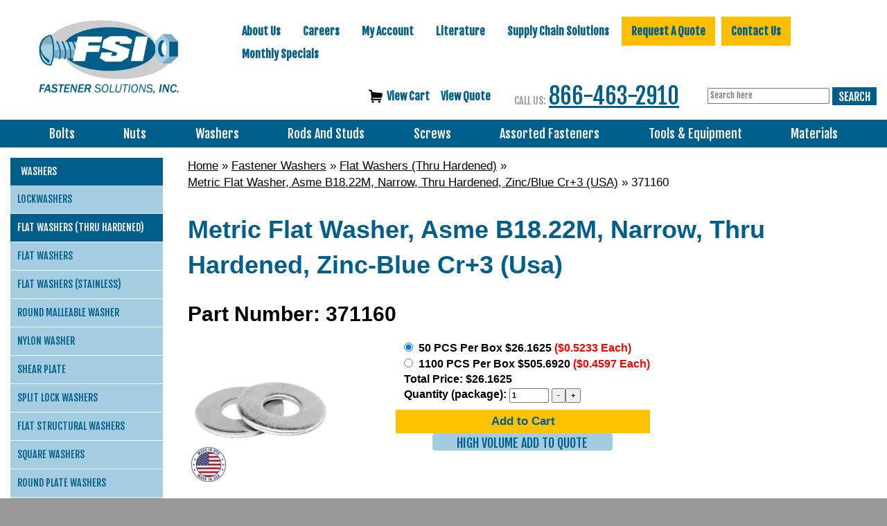

--- FILE ---
content_type: text/html; charset=UTF-8
request_url: https://www.fastenersolutions.com/371160-p-8983.html
body_size: 38882
content:
<!DOCTYPE html>
<html dir="ltr" lang="en">
<head>
     <meta http-equiv="Content-Type" content="text/html; charset=utf-8" />
 <title>Metric Flat Washer, Asme B18.22M, Narrow, Thru Hardened, Zinc-Blue Cr+3 (Usa)</title>
 <meta name="Description" content="Metric Flat Washer, Asme B18.22M, Narrow, Thru Hardened, Zinc-Blue Cr+3 (Usa)" />
 <meta name="Keywords" content="" />
 <meta name="robots" content="noodp" />
 <meta name="slurp" content="noydir" />
 <link rel="canonical" href="https://www.fastenersolutions.com/371160-p-8983.html" />
<meta property="og:site_name" content="Fastener Solutions" />
<meta property="og:locale" content="" />
<meta property="og:type" content="product" />
<meta property="og:title" content="371160" />
<meta property="og:description" content="" />
<meta property="og:image" content="https://www.fastenersolutions.com/images/products/371.png" />
<meta property="og:url" content="https://www.fastenersolutions.com/371160-p-8983.html" />
<meta property="og:price" content="$252.85" />
<meta property="og:currency" content="USD" />
<meta property="og:availability" content="instock" />
     <script data-siteid="k5ZaYF5K" src="https://api.cartstack.com/js/customer-tracking/www.fastenersolutions.com_a36af6dad763b3bf55c39c54c4f3c22b.js" type="text/javascript"></script>
    <meta name="viewport" content="width=device-width, initial-scale=1, shrink-to-fit=no">
	<base href="https://www.fastenersolutions.com/">
		<link rel="stylesheet" type="text/css" href="min/f=ext/bootstrap/css/bootstrap.min.css,ext/jquery/ui/start/jquery-ui.css,ext/jquery/ui/start/fastener_solutions.css,ext/mmenu/dist/css/jquery.mmenu.all.css,ext/mmenu/dist/extensions/positioning/jquery.mmenu.positioning.css,ext/mmenu/dist/extensions/pagedim/jquery.mmenu.pagedim.css"/>
<link rel="stylesheet" type="text/css" href="min/f=ext/mmenu/dist/extensions/multiline/jquery.mmenu.multiline.css,includes/css/responsive_menu.css,ext/bxslider-4/dist/jquery.bxslider.min.css,ext/lightbox2/dist/css/lightbox.css,ext/jquery/colorbox/theme_1/colorbox.css,includes/css/fancyfiles.css,includes/css/stylesheet.css"/>
<link rel="stylesheet" type="text/css" href="min/f=includes/css/headertags_seo_styles.css,includes/css/menu.css,includes/css/search.css,includes/css/responsive.css"/>
<script src="min/f=includes/javascript/jquery-2.2.4.min.js,ext/jquery/ui/start/jquery-ui.min.js,includes/javascript/yall-2.2.0.min.js,ext/jquery/colorbox/jquery.colorbox.js,includes/javascript/general.js,includes/javascript/account.js,includes/javascript/menu.js"></script><script src="min/f=ext/jquery/bxGallery/jquery.bxGallery.1.1.min.js,includes/javascript/jquery.blockUI.js,includes/javascript/serialize.js,includes/javascript/base64.js,includes/javascript/product_variables.js,includes/javascript/jquery.floatThead.js,includes/javascript/jquery.hoverIntent.minified.js" defer></script><script src="min/f=includes/javascript/savePDF.js,includes/javascript/search.js,ext/bxslider-4-4.2.12/dist/jquery.bxslider.min.js,ext/mmenu/dist/js/jquery.mmenu.all.min.js,includes/javascript/responsive_menu.js,includes/javascript/js-inherit.js,includes/javascript/js-listbox.js" defer></script>	<!--script src="https://www.google.com/recaptcha/api.js?onload=captchaCallback&render=explicit" defer async></script-->
	<script>
		(function () {
			// Global flags so nothing is "undefined"
			window.__recaptcha = window.__recaptcha || { loaded:false, loading:false };

			var leftNavRendered = false, mobileRendered = false, ccRendered = false;

			// Google calls this when api.js is ready
			window.captchaCallback = function () {
				if (typeof grecaptcha === 'undefined') return;

				var left = document.getElementById('quick-quote-left-nav-recaptcha');
				if (left && !leftNavRendered) {
					grecaptcha.render('quick-quote-left-nav-recaptcha', {
						sitekey: '6Lcazy8UAAAAAFe8Cd-VswWOyUMa7Ya4lU0wDT0F'
					});
					leftNavRendered = true;
				}

				var mob = document.getElementById('quick-quote-mobile-recaptcha');
				if (mob && !mobileRendered) {
					grecaptcha.render('quick-quote-mobile-recaptcha', {
						sitekey: '6Lcazy8UAAAAAFe8Cd-VswWOyUMa7Ya4lU0wDT0F'
					});
					mobileRendered = true;
				}

				var ccForm = document.getElementById('pmt_method_cardconnect_form');
				var ccCont = document.getElementById('cc_recaptcha_row');
				if (ccForm && ccCont && !ccRendered) {
					var id = grecaptcha.render('cc_recaptcha_row', {
						sitekey: '6Lfwd0ElAAAAAKR5YHcMb2RwhNoa6NWZkM-gY7nK',
						size: 'invisible'
					});
					grecaptcha.execute(id, { action: 'pageload' });
					ccRendered = true;
				}
			};

			// Only load on real user intent
			document.addEventListener('pointerdown', function (e) {
				if (isInsideQuickQuote(e.target)) loadRecaptchaScriptOnce();
			}, true);

			document.addEventListener('focusin', function (e) {
				if (isInsideQuickQuote(e.target)) loadRecaptchaScriptOnce();
			}, true);

			// Safety net: submit before lib is ready
			document.addEventListener('submit', function (e) {
				var f = e.target;
				if (!f || !/^(quick-quote-left-nav-form|quick-quote-mobile-form|pmt_method_cardconnect_form)$/.test(f.id)) return;
				if (!window.__recaptcha.loaded && !document.getElementById('recaptcha-lib')) {
					e.preventDefault();
					loadRecaptchaScriptOnce();
					var tries = 0;
					(function retry(){
						if (window.__recaptcha.loaded && typeof grecaptcha !== 'undefined') {
							window.captchaCallback();
							f.submit();
						} else if (tries++ < 30) {
							setTimeout(retry, 100);
						} else {
							f.submit(); // last resort
						}
					})();
				}
			}, true);

			if (document.readyState === 'loading') {
				document.addEventListener('DOMContentLoaded', eagerLoadIfPaymentPage, { once: true });
			} else {
				eagerLoadIfPaymentPage();
			}

		})();
	</script>

			<script>
		var BASE_HREF = 'https://www.fastenersolutions.com/';
		var floatHead = false;
		var pageParameters = '';
		var previousProduct = 0;
		var viewedProducts = [];
		var page = 1;
		var pageHistory = new Array;
		var DEBUG_LVL = 0;
				var listingAboveContent = false;
		customTabsEnabled = false;
		var autocomplete = true;
		var calcPrice;
		var facetedSearchFirstElementOpen = true;
		var facetedSearchCollapsed = false;
		var facetedSearchMultipleCount = 10;
		var facetedSearchColumnizeCount = 10;
	</script>
    <link rel='stylesheet' id='open-sans-css'  href='https://fonts.googleapis.com/css?family=Open+Sans%3A300italic%2C400italic%2C600italic%2C300%2C400%2C600&#038;subset=latin%2Clatin-ext' type='text/css' media='all'>
    <link href='https://fonts.googleapis.com/css?family=Fjalla+One' rel='stylesheet' type='text/css'>
    <link rel="icon" href="images/site/favicon.ico">

    <link rel="canonical" href="https://www.fastenersolutions.com/371160-p-8983.html" />
    <!-- REGION head -->

        			<script src="https://s.ksrndkehqnwntyxlhgto.com/122757.js"></script>
		<!--  Microsoft Clarity-->
		<script type="text/javascript"> (function(c,l,a,r,i,t,y){ c[a]=c[a]||function(){(c[a].q=c[a].q||[]).push(arguments)}; t=l.createElement(r);t.async=1;t.src="https://www.clarity.ms/tag/"+i; y=l.getElementsByTagName(r)[0];y.parentNode.insertBefore(t,y); })(window, document, "clarity", "script", "pgiqbk6tv2"); </script>
	
    <!-- Google Tag Manager -->
    <script>(function(w,d,s,l,i){w[l]=w[l]||[];w[l].push({'gtm.start':
                new Date().getTime(),event:'gtm.js'});var f=d.getElementsByTagName(s)[0],
            j=d.createElement(s),dl=l!='dataLayer'?'&l='+l:'';j.async=true;j.src=
            'https://www.googletagmanager.com/gtm.js?id='+i+dl;f.parentNode.insertBefore(j,f);
        })(window,document,'script','dataLayer','GTM-5QL72JL');</script>
    <!-- End Google Tag Manager -->

</head>
<body id="page_product">
<!--  ClickCease.com tracking-->
<script type='text/javascript'>var script = document.createElement('script');
	script.async = true; script.type = 'text/javascript';
	var target = 'https://www.clickcease.com/monitor/stat.js';
	script.src = target;var elem = document.head;elem.appendChild(script);
</script>
<noscript>
	<a href='https://www.clickcease.com' rel='nofollow'><img src='https://monitor.clickcease.com' alt='ClickCease'/></a>
</noscript>
<!--  ClickCease.com tracking-->
<script>
	document.addEventListener("DOMContentLoaded", function() {
		yall({
			observeChanges: true
		});
	});
	var autocomplete = 'true';
</script>
<!-- Google Tag Manager (noscript) -->
<noscript><iframe src="https://www.googletagmanager.com/ns.html?id=GTM-5QL72JL"
height="0" width="0" style="display:none;visibility:hidden"></iframe></noscript>
<!-- End Google Tag Manager (noscript) -->
<div id="page_wrapper">
	<div id="bodyWrapper" class="body-wrapper">
		<div id="headerWrapper" class="header-wrapper">
			<div class="header-main">
				<div id="header" class="hidden-xs header-block">
    <div class="container">
        <div class="row">
            <div class="col-sm-6 col-md-3">
                <div id="storeLogo"><a href="https://www.fastenersolutions.com/">
<picture>
	<source srcset='includes/work/image_cache/webp/320d7b6f01bd7ceeacfacf204b64dc36.thumb.webp' data-srcset='includes/work/image_cache/webp/320d7b6f01bd7ceeacfacf204b64dc36.thumb.webp' type='image/webp'>
	<img   class="img-responsive lazy"  loading='lazy' src='images/site/pixel_trans.gif' data-srcset='includes/work/image_cache/webp/320d7b6f01bd7ceeacfacf204b64dc36.thumb.webp' data-src='includes/work/image_cache/webp/320d7b6f01bd7ceeacfacf204b64dc36.thumb.webp' alt="Metric Flat Washer, Asme B18.22M, Narrow, Thru Hardened, Zinc-Blue Cr+3 (Usa)"  height= px; width= px; aspect-ratio= '229 / 122'; >
</picture>
</a></div>
            </div>
            <div class="col-sm-6 col-md-9">
                <div id="headerRight">
                                            <div class="upper_nav_container">
                            <div class="upper_nav">
<ul class="nav_0 top-level-nav upper-nav">
<li class="nav_0  first">
      <a class="nav_0  first" href="https://www.fastenersolutions.com/about-us" target="">About Us</a>  <ul class="nav_1">
<li class="nav_1  first">
      <a class="nav_1  first" href="https://www.fastenersolutions.com/expedite-your-order" target="">Expedite Your Order</a>    </li>
<li class="nav_1 ">
      <a class="nav_1 " href="https://www.fastenersolutions.com/next-day-delivery" target="">Next Day Delivery</a>    </li>
<li class="nav_1 ">
      <a class="nav_1 " href="https://www.fastenersolutions.com/warehouse-locations" target="">Warehouse Locations</a>    </li>
<li class="nav_1  last">
      <a class="nav_1  last" href="https://www.fastenersolutions.com/about-us/industries-served" target="">Industries Served</a>  <ul class="nav_2">
<li class="nav_2  first">
      <a class="nav_2  first" href="https://www.fastenersolutions.com/about-us/industries-served/oil-and-gas" target="">Oil, Gas, &amp; Petro-Chemical Industries</a>    </li>
<li class="nav_2 ">
      <a class="nav_2 " href="https://www.fastenersolutions.com/about-us/industries-served/valves" target="">Valves Industry</a>    </li>
<li class="nav_2 ">
      <a class="nav_2 " href="https://www.fastenersolutions.com/about-us/industries-served/shipbuilding" target="">Shipbuilding Industry</a>    </li>
<li class="nav_2 ">
      <a class="nav_2 " href="https://www.fastenersolutions.com/about-us/industries-served/water-wastewater" target="">Water and/or Wastewater Industries</a>    </li>
<li class="nav_2 ">
      <a class="nav_2 " href="https://www.fastenersolutions.com/about-us/industries-served/solar" target="">Solar Industry</a>    </li>
<li class="nav_2 ">
      <a class="nav_2 " href="https://www.fastenersolutions.com/about-us/industries-served/military-defense" target="">Military &amp; Defense Industry</a>    </li>
<li class="nav_2  last">
      <a class="nav_2  last" href="https://www.fastenersolutions.com/about-us/industries-served/contract-manufacturing" target="">Contract Manufacturing Industry Fasteners</a>    </li>  </ul>    </li>  </ul>    </li>
<li class="nav_0 ">
      <a class="nav_0 " href="https://www.fastenersolutions.com/careers" target="">Careers</a>  <ul class="nav_1">
<li class="nav_1  first">
      <a class="nav_1  first" href="https://www.fastenersolutions.com/careers/purchasing-agent" target="">Purchasing Agent</a>    </li>
<li class="nav_1 ">
      <a class="nav_1 " href="https://www.fastenersolutions.com/careers/branch-manager" target="">Branch Manager</a>    </li>
<li class="nav_1 ">
      <a class="nav_1 " href="https://www.fastenersolutions.com/careers/inside-sales" target="">Inside Sales</a>    </li>
<li class="nav_1 ">
      <a class="nav_1 " href="https://www.fastenersolutions.com/careers/outside-sales" target="">Outside Sales</a>    </li>
<li class="nav_1 ">
      <a class="nav_1 " href="https://www.fastenersolutions.com/careers/sales-manager" target="">Sales Manager</a>    </li>
<li class="nav_1  last">
      <a class="nav_1  last" href="https://www.fastenersolutions.com/careers/vmi-specialist" target="">VMI Specialist</a>    </li>  </ul>    </li>
<li class="nav_0 ">
      <a class="nav_0 " href="account.php" target="">My Account</a>    </li>
<li class="nav_0 ">
      <a href="javascript:void(0);" class="nav_0 header">Literature</a>  <ul class="nav_1">
<li class="nav_1  first">
      <a class="nav_1  first" href="http://www.fasnetdirect.com/krefglgn.asp?Action=Login&amp;SubscriberNo=2537001&amp;Password=2537001" target="_blank" rel="nofollow">REFERENCE GUIDE</a>    </li>
<li class="nav_1  last">
      <a class="nav_1  last" href="https://www.fastenersolutions.com/literature/catalogs" target="">Catalogs</a>    </li>  </ul>    </li>
<li class="nav_0 ">
      <a class="nav_0 " href="https://www.fastenersolutions.com/resources" target="">Supply Chain Solutions</a>  <ul class="nav_1">
<li class="nav_1  first">
      <a class="nav_1  first" href="https://www.fastenersolutions.com/resources/custom-labeling" target="">CUSTOM LABELS &amp; BARCODES</a>    </li>
<li class="nav_1 ">
      <a class="nav_1 " href="https://www.fastenersolutions.com/resources/kitting" target="">Warehouse Kitting Services</a>    </li>
<li class="nav_1 ">
      <a class="nav_1 " href="documents/mechanical.pdf" target="_blank">MECHANICAL REQUIREMENTS <br>FOR STAINLESS STEEL (PDF)</a>    </li>
<li class="nav_1 ">
      <a class="nav_1 " href="https://www.fastenersolutions.com/resources/saim" target="">SAIM</a>    </li>
<li class="nav_1 ">
      <a class="nav_1 " href="https://www.fastenersolutions.com/resources/testing-quality" target="">TESTING &amp; QUALITY</a>    </li>
<li class="nav_1  last">
      <a class="nav_1  last" href="https://www.fastenersolutions.com/resources/vmi" target="">VENDOR MANAGED INVENTORY (VMI)</a>    </li>  </ul>    </li>
<li class="nav_0 ">
      <a class="nav_0 " href="https://www.fastenersolutions.com/request-quote" target="">Request A Quote</a>    </li>
<li class="nav_0 ">
      <a class="nav_0 " href="https://www.fastenersolutions.com/contact-us" target="">Contact Us</a>    </li>
<li class="nav_0  last">
      <a class="nav_0  last" href="https://www.fastenersolutions.com/monthly-specials" target="">Monthly Specials</a>    </li>  </ul>	<div class="clearFloats"></div>
</div>
                        </div>
                    	                                    <div id="viewcart">
						<a class="" href="https://www.fastenersolutions.com/shopping_cart.php">
						    <img src="images/site/shopping-cart-icon.png"
						    />&nbsp;&nbsp;<span id="nav_cart_qty"></span>View Cart
						</a>
						<a class="" href="https://www.fastenersolutions.com/rfq_cart.php">
						    <span id="rfq_cart_qty"></span> View Quote
						</a>
                    </div>
                        <div id="headerPhoneNumber"><span class="headerPhoneLabel visible-lg-inline visible-md-inline">CALL US:</span><a href='tel:866-463-2910'>866-463-2910</a></div>
                    <div id="phoneandsearch">
                        <div>
                            <div id="responsiveMenuButton" class="visible-xs-inline-block visible-sm-inline-block">
                                <a href="#responsive_nav"><i class="fa fa-bars mobile-menu-button"></i></a>
                            </div>
                            
	                            <div id="headerSearch">
				<div id="quicksearch"><form name="quick_find" action="https://www.fastenersolutions.com/custom_search.php" method="SEARCH_SPHINX_GET_POST" id="quicksearch_form"><input type="text" name="keywords" maxlength="64" placeholder="Search here" id="quicksearch_keywords" class="quicksearch-field autocomplete" /><input type="hidden" name="type" value="All" id="type" /><input type="hidden" name="osCsid" value="2cr8494l97pm3p1l0opre6bed6" />&nbsp;<a href="javascript:void(0)" onclick="quicksearch_form.submit();" class="quicksearch-button">&nbsp;</a>	</form></div>
	                            </div>
                            
                        </div>
                    </div>
                    <div id="headerShortcuts">
                                            </div>
                </div>
            </div>
        </div>
    </div>
</div>
<div id="header_mobile" class="visible-xs">
	<div><a href="https://www.fastenersolutions.com/">
<picture>
	<source srcset='includes/work/image_cache/webp/b6eaa7dbd28ad58e912be29a8a91b4b8.thumb.webp' data-srcset='includes/work/image_cache/webp/b6eaa7dbd28ad58e912be29a8a91b4b8.thumb.webp' type='image/webp'>
	<img    style="max-width: 100px; max-height: 42.379182156134px;" class="lazy" loading='lazy' src='images/site/pixel_trans.gif' data-srcset='includes/work/image_cache/webp/b6eaa7dbd28ad58e912be29a8a91b4b8.thumb.webp' data-src='includes/work/image_cache/webp/b6eaa7dbd28ad58e912be29a8a91b4b8.thumb.webp' alt="Fastener Solution logo"  height= 42.379182156134px; width= 100px; aspect-ratio= '269 / 114'; >
</picture>
</a></div>
	<div style="position: relative; z-index: 10;">
					<a class="cta-contact" onclick="$('#mobile_quick_quote').toggle()">Quick Quote</a>
			<div style="display: none; position: absolute; border: 1px solid #005e8a; background-color: white; padding: 5px; left:-100px;"
			     id="mobile_quick_quote"><div class="quick-quote-form-mobile">
	<div class="contact-us-form-mobile-heading">
		<div><a id="quote" style="text-decoration: none">Quick Quote</a></div>
		<span class="smallText">All Fields Required</span>
	</div>
	<form id="quick-quote-mobile-form" method="post">
		<input type="text" name="quick-quote-name" id="quick-quote-name-mobile" class="quick-quote-input" placeholder="Name">
		<input type="text" name="quick-quote-email" id="quick-quote-email-mobile" class="quick-quote-input" placeholder="Email Address">
		<textarea name="quick-quote-items" id="quick-quote-items-mobile" class="quick-quote-textarea"  placeholder="Items"></textarea>
		<div id="quick-quote-mobile-recaptcha" data-sitekey="6Lcazy8UAAAAAFe8Cd-VswWOyUMa7Ya4lU0wDT0F" class="g-recaptcha"></div>
		<input type="submit" name="quick-quote-submit" id="quick-quote-mobile-submit" value="SUBMIT">
	</form>
</div></div>
				</div>
	<div style="position: relative; z-index: 11;">
		<a onclick="$('#headerSearchMobile').toggle()"><i class="fa fa-search"></i></a>
	</div>
	<div><a href="shopping_cart.php"><a href="tel:866-463-2910"><i class="fa fa-phone"></i></a></div>
	<div><a href="shopping_cart.php"><i class="fa fa-shopping-cart"></i></a></div>
	<div><a href="#responsive_nav"><i class="fa fa-bars mobile-menu-button"></i></a></div>
</div>
	<div id="headerSearchMobile" style="display: none; position: absolute; border: 1px solid #005e8a; background-color: white; padding: 5px; right:0px;">
		<div id="quicksearchMobile"><form name="quick_findMobile" action="custom_search.php" method="post" id="quicksearch_formMobile" _lpchecked="1"><input type="text" name="keywords" maxlength="64" placeholder="Search here" id="quicksearch_keywordsMobile" class="quicksearch-field autocomplete"><input type="hidden" name="type" value="All" id="type">&nbsp;<a href="javascript:void(0)" onclick="quicksearch_formMobile.submit();" class="quicksearch-button">&nbsp;</a>	</form></div>
	</div>
<div class="clearFloats"></div>
<div class="header-block">
    <div class="top_nav_container">
        <div class="container">
            <div class="row">
                <div class="col-xs-12">
                    <div class="center-menu"><div class="inner-center-menu"><div class="mega_nav">
<ul class="nav_0 top-level-nav mega-nav sm">
<li class="nav_0  first has-children Category-164 full-width">
      
      <a class="nav_0  first has-children Category-164 full-width" href="https://www.fastenersolutions.com/bolts" target="">Bolts</a>  <ul class="nav_1">
<ul class="column column-164-1" data-columnid="column-164-1"><li class="nav_1  first no-children Category-848">
      
      <a class="nav_1  first no-children Category-848" href="https://www.fastenersolutions.com/bolts/u-bolts" target="">U Bolts</a>
</li></ul>
<ul class="column column-164-1" data-columnid="column-164-1"><li class="nav_1  has-children Category-165">
      
      <a class="nav_1  has-children Category-165" href="https://www.fastenersolutions.com/hex-bolts.html" target="">Hex Bolts</a>  <ul class="nav_2">
<li class="nav_2  first no-children Category-158">
      
      <a class="nav_2  first no-children Category-158" href="https://www.fastenersolutions.com/stainless-hex-cap-screws.html" target="">Stainless Steel</a>
</li>
<li class="nav_2  no-children Category-832">
      
      <a class="nav_2  no-children Category-832" href="https://www.fastenersolutions.com/hex-bolts/a286-stainless-steel" target="">A286 Stainless Steel</a>
</li>
<li class="nav_2  no-children Category-823">
      
      <a class="nav_2  no-children Category-823" href="https://www.fastenersolutions.com/hex-bolts/inconel" target="">Inconel</a>
</li>
<li class="nav_2  no-children Category-845">
      
      <a class="nav_2  no-children Category-845" href="https://www.fastenersolutions.com/silicon-bronze-bolts" target="">Silicon Bronze</a>
</li>
<li class="nav_2  no-children Category-830">
      
      <a class="nav_2  no-children Category-830" href="https://www.fastenersolutions.com/bolts/17-4ph-stainless-steel-screws" target="">17-4 Stainless Steel</a>
</li>
<li class="nav_2  no-children Category-840">
      
      <a class="nav_2  no-children Category-840" href="https://www.fastenersolutions.com/bolts/6061-aluminum" target="">Aluminum 6061</a>
</li>
<li class="nav_2  no-children Category-805">
      
      <a class="nav_2  no-children Category-805" href="https://www.fastenersolutions.com/duplex-2205-hex-bolts" target="">2205 Duplex</a>
</li>
<li class="nav_2  no-children Category-808">
      
      <a class="nav_2  no-children Category-808" href="https://www.fastenersolutions.com/super-duplex-2507-hex-bolts" target="">2507 Super Duplex</a>
</li>
<li class="nav_2  no-children Category-811">
      
      <a class="nav_2  no-children Category-811" href="https://www.fastenersolutions.com/monel-400/hex-bolts" target="">Monel 400</a>
</li>
<li class="nav_2  no-children Category-816">
      
      <a class="nav_2  no-children Category-816" href="https://www.fastenersolutions.com/hex-bolts/monel-500" target="">Monel 500</a>
</li>
<li class="nav_2  no-children Category-127">
      
      <a class="nav_2  no-children Category-127" href="https://www.fastenersolutions.com/grade-2-hex-cap-screws.html" target="">Grade 2</a>
</li>
<li class="nav_2  no-children Category-132">
      
      <a class="nav_2  no-children Category-132" href="https://www.fastenersolutions.com/grade-5-8-8-hex-cap-screws.html" target="">Grade 5 &amp; 8.8</a>
</li>
<li class="nav_2  no-children Category-176">
      
      <a class="nav_2  no-children Category-176" href="https://www.fastenersolutions.com/usa-hex-bolt-grade-8-plain-inch.html" target="">Grade 8 Plain</a>
</li>
<li class="nav_2  no-children Category-148">
      
      <a class="nav_2  no-children Category-148" href="https://www.fastenersolutions.com/grade-8-10-9-hex-cap-screws.html" target="">Grade 8 &amp; 10.9</a>
</li>
<li class="nav_2  no-children Category-166">
      
      <a class="nav_2  no-children Category-166" href="https://www.fastenersolutions.com/hex-bolts-a307-grade-a-plain-low-carbon-inch.html" target="">A307 Grade A Plain</a>
</li>
<li class="nav_2  no-children Category-168">
      
      <a class="nav_2  no-children Category-168" href="https://www.fastenersolutions.com/hex-bolts-a307-grade-a-zinc-yellow-inch.html" target="">A307 Grade A Zinc Yellow</a>
</li>
<li class="nav_2  no-children Category-169">
      
      <a class="nav_2  no-children Category-169" href="https://www.fastenersolutions.com/hex-bolts-a307-grade-a-hdg-low-carbon-inch.html" target="">A307 Grade A Hot Dipped Galvanized</a>
</li>
<li class="nav_2  no-children Category-167">
      
      <a class="nav_2  no-children Category-167" href="https://www.fastenersolutions.com/hex-bolts-a307-grade-a-zinc-cr-3-low-carbon-inch.html" target="">A307 Grade A Clear Zinc</a>
</li>
<li class="nav_2  no-children Category-170">
      
      <a class="nav_2  no-children Category-170" href="https://www.fastenersolutions.com/heavy-hex-bolt-a193-grade-b7-plain-inch.html" target="">Heavy A193 Grade B7 Plain</a>
</li>
<li class="nav_2  no-children Category-171">
      
      <a class="nav_2  no-children Category-171" href="https://www.fastenersolutions.com/heavy-hex-bolt-a307-grade-b-plain-inch.html" target="">Heavy A307 Grade B Plain</a>
</li>
<li class="nav_2  no-children Category-172">
      
      <a class="nav_2  no-children Category-172" href="https://www.fastenersolutions.com/heavy-hex-bolts-a307-grade-b-zinc-cr-3-inch.html" target="">Heavy A307 Grade B Clear Zinc</a>
</li>
<li class="nav_2  no-children Category-173">
      
      <a class="nav_2  no-children Category-173" href="https://www.fastenersolutions.com/heavy-hex-bolts-a307-grade-b-h-d-g-inch.html" target="">Heavy A307 Grade B Hot Dipped Galvanized</a>
</li>
<li class="nav_2  no-children Category-174">
      
      <a class="nav_2  no-children Category-174" href="https://www.fastenersolutions.com/heavy-hex-bolts-grade-5-plain-inch.html" target="">Heavy Grade 5 Plain</a>
</li>
<li class="nav_2  last no-children Category-175">
      
      <a class="nav_2  last no-children Category-175" href="https://www.fastenersolutions.com/usa-heavy-hex-bolt-a354-grade-8-plain-inch.html" target="">Heavy A354 Grade 8 Plain</a>
</li>
</ul>
</li></ul>
<ul class="column column-164-6" data-columnid="column-164-6"><li class="nav_1  has-children Category-259">
      
      <a class="nav_1  has-children Category-259" href="https://www.fastenersolutions.com/stove-bolt.html" target="">Stove Bolt</a>  <ul class="nav_2">
<li class="nav_2  first no-children Category-260">
      
      <a class="nav_2  first no-children Category-260" href="https://www.fastenersolutions.com/stove-bolts-zinc-cr-3-inch.html" target="">Clear Zinc</a>
</li>
</ul>
</li></ul>
<ul class="column column-164-2" data-columnid="column-164-2"><li class="nav_1  has-children Category-249">
      
      <a class="nav_1  has-children Category-249" href="https://www.fastenersolutions.com/eye-bolts.html" target="">Eye Bolts</a>  <ul class="nav_2">
<li class="nav_2  first no-children Category-250">
      
      <a class="nav_2  first no-children Category-250" href="https://www.fastenersolutions.com/eye-bolts-plain-inch.html" target="">Plain </a>
</li>
<li class="nav_2  no-children Category-251">
      
      <a class="nav_2  no-children Category-251" href="https://www.fastenersolutions.com/eye-bolts-w-hex-nuts-steel-zinc-cr-3-inch.html" target="">W/ Hex Nuts Clear Zinc</a>
</li>
<li class="nav_2  no-children Category-252">
      
      <a class="nav_2  no-children Category-252" href="https://www.fastenersolutions.com/eye-bolts-steel-zinc-cr-3-inch.html" target="">Clear Zinc</a>
</li>
<li class="nav_2  last no-children Category-253">
      
      <a class="nav_2  last no-children Category-253" href="https://www.fastenersolutions.com/eye-bolts-w-hex-nuts-stainless-steel-18-8-inch.html" target="">W/ Hex Nuts 18.8 Stainless Steel</a>
</li>
</ul>
</li></ul>
<ul class="column column-164-6" data-columnid="column-164-6"><li class="nav_1  has-children Category-256">
      
      <a class="nav_1  has-children Category-256" href="https://www.fastenersolutions.com/hanger-bolt.html" target="">Hanger Bolt</a>  <ul class="nav_2">
<li class="nav_2  first no-children Category-257">
      
      <a class="nav_2  first no-children Category-257" href="https://www.fastenersolutions.com/hanger-bolts-zinc-cr-3-inch.html" target="">Clear Zinc</a>
</li>
<li class="nav_2  last no-children Category-258">
      
      <a class="nav_2  last no-children Category-258" href="https://www.fastenersolutions.com/hanger-bolts-plain-inch.html" target="">Plain</a>
</li>
</ul>
</li></ul>
<ul class="column column-164-3" data-columnid="column-164-3"><li class="nav_1  has-children Category-189">
      
      <a class="nav_1  has-children Category-189" href="https://www.fastenersolutions.com/structural-bolts.html" target="">Structural Bolts</a>  <ul class="nav_2">
<li class="nav_2  first no-children Category-191">
      
      <a class="nav_2  first no-children Category-191" href="https://www.fastenersolutions.com/heavy-hex-structural-bolt-a325-type-1-hdg-inch.html" target="">Heavy Hex Bolt A325 Type 1 Hot Dipped Galvanized</a>
</li>
<li class="nav_2  no-children Category-190">
      
      <a class="nav_2  no-children Category-190" href="https://www.fastenersolutions.com/heavy-hex-structural-bolt-a325-type-1-plain-inch.html" target="">Heavy Hex Bolt A325 Type 1 Plain</a>
</li>
<li class="nav_2  no-children Category-192">
      
      <a class="nav_2  no-children Category-192" href="https://www.fastenersolutions.com/heavy-hex-structural-bolt-a490-type-1-plain-inch.html" target="">Heavy Hex Bolt A490 Type 1 Plain</a>
</li>
<li class="nav_2  no-children Category-195">
      
      <a class="nav_2  no-children Category-195" href="https://www.fastenersolutions.com/usa-heavy-hex-structural-bolt-a490-type-1-plain-inch.html" target="">Heavy Hex Bolt A490 Type 1 Plain (USA)</a>
</li>
<li class="nav_2  no-children Category-196">
      
      <a class="nav_2  no-children Category-196" href="https://www.fastenersolutions.com/tc-bolt-a325-round-head-plain-w-a563-dh-hvy-hex-nut-f436-washer-inch.html" target="">TC Bolt A325 Round Head Plain (Import)</a>
</li>
<li class="nav_2  no-children Category-198">
      
      <a class="nav_2  no-children Category-198" href="https://www.fastenersolutions.com/usa-tc-bolt-a325-round-head-plain-w-a563-dh-hvy-hex-nut-f436-washer-inch.html" target="">TC Bolt A325 Round Head Plain (USA)</a>
</li>
<li class="nav_2  no-children Category-197">
      
      <a class="nav_2  no-children Category-197" href="https://www.fastenersolutions.com/tc-bolt-a490-round-head-plain-w-a563-dh-hvy-hex-nut-f436-washer-inch.html" target="">TC Bolt A490 Round Head Plain (Import)</a>
</li>
<li class="nav_2  no-children Category-199">
      
      <a class="nav_2  no-children Category-199" href="https://www.fastenersolutions.com/usa-tc-bolt-a490-round-head-plain-w-a563-dh-hvy-hex-nut-f436-washer-inch.html" target="">TC Bolt A490 Round Head Plain (USA)</a>
</li>
<li class="nav_2  no-children Category-194">
      
      <a class="nav_2  no-children Category-194" href="https://www.fastenersolutions.com/usa-heavy-hex-structural-bolt-a325-type-1-hdg-inch.html" target="">Heavy Hex Bolt A325 Type 1 Hot Dipped Galvanized</a>
</li>
<li class="nav_2  no-children Category-200">
      
      <a class="nav_2  no-children Category-200" href="https://www.fastenersolutions.com/assembled-hex-structural-bolt-a325-hdg-w-a563-dh-heavy-hex-nut-w-blue-wax-f436-washer.html" target="">Assembled Heavy Hex Bolt A325 Hot Dipped Galvanized</a>
</li>
<li class="nav_2  no-children Category-193">
      
      <a class="nav_2  no-children Category-193" href="https://www.fastenersolutions.com/usa-heavy-hex-structural-bolt-a325-type-1-plain-inch.html" target="">Heavy Hex Bolt A325 Type 1 Plain (USA)</a>
</li>
<li class="nav_2  no-children Category-201">
      
      <a class="nav_2  no-children Category-201" href="https://www.fastenersolutions.com/assembled-hex-structural-bolt-a325-plain-w-a563-grade-c-heavy-hex-nut-f436-washer.html" target="">Assembled Heavy Hex Bolt A325 Plain</a>
</li>
<li class="nav_2  no-children Category-203">
      
      <a class="nav_2  no-children Category-203" href="https://www.fastenersolutions.com/hex-structural-bolt-a325-w-a563-c-hex-nut-h-d-g-inch.html" target="">Heavy Hex Bolt A325 W/ A563 Heavy Hex Nut HDG</a>
</li>
<li class="nav_2  last no-children Category-202">
      
      <a class="nav_2  last no-children Category-202" href="https://www.fastenersolutions.com/hex-structural-bolt-a325-w-a563-c-hex-nut-plain-inch.html" target="">Heavy Hex Bolt A325 W/ A563 Heavy Hex Nut Plain</a>
</li>
</ul>
</li></ul>
<ul class="column column-164-4" data-columnid="column-164-4"><li class="nav_1  has-children Category-177">
      
      <a class="nav_1  has-children Category-177" href="https://www.fastenersolutions.com/carriage-bolts.html" target="">Carriage Bolts</a>  <ul class="nav_2">
<li class="nav_2  first no-children Category-178">
      
      <a class="nav_2  first no-children Category-178" href="https://www.fastenersolutions.com/carriage-bolts-a307-grade-a-plain-low-carbon-inch.html" target="">A307 Grade A Plain</a>
</li>
<li class="nav_2  no-children Category-188">
      
      <a class="nav_2  no-children Category-188" href="https://www.fastenersolutions.com/carriage-bolts-a307-grade-a-w-hex-nut-zinc-cr-3-inch.html" target="">A307 Grade A W/ Hex Nut Clear Zinc</a>
</li>
<li class="nav_2  no-children Category-179">
      
      <a class="nav_2  no-children Category-179" href="https://www.fastenersolutions.com/carriage-bolts-a307-grade-a-zinc-cr-3-low-carbon-inch.html" target="">A307 Grade A Clear Zinc</a>
</li>
<li class="nav_2  no-children Category-180">
      
      <a class="nav_2  no-children Category-180" href="https://www.fastenersolutions.com/carriage-bolts-a307-grade-a-zinc-yellow-inch.html" target="">A307 Grade A Zinc Yellow</a>
</li>
<li class="nav_2  no-children Category-181">
      
      <a class="nav_2  no-children Category-181" href="https://www.fastenersolutions.com/carriage-bolts-a307-grade-a-hdg-low-carbon-inch.html" target="">A307 Grade A Hot Dipped Galvanized</a>
</li>
<li class="nav_2  no-children Category-187">
      
      <a class="nav_2  no-children Category-187" href="https://www.fastenersolutions.com/carriage-bolts-stainless-steel-18-8-inch.html" target="">18.8 Stainless Steel</a>
</li>
<li class="nav_2  no-children Category-1039">
      
      <a class="nav_2  no-children Category-1039" href="https://www.fastenersolutions.com/carriage-bolts-stainless-steel-316-inch.html" target="">316 Stainless Steel</a>
</li>
<li class="nav_2  no-children Category-184">
      
      <a class="nav_2  no-children Category-184" href="https://www.fastenersolutions.com/carriage-bolts-grade-5-zinc-yellow-inch.html" target="">Grade 5 Zinc Yellow</a>
</li>
<li class="nav_2  no-children Category-182">
      
      <a class="nav_2  no-children Category-182" href="https://www.fastenersolutions.com/carriage-bolts-grade-5-plain-medium-carbon-inch.html" target="">Grade 5 Plain</a>
</li>
<li class="nav_2  no-children Category-183">
      
      <a class="nav_2  no-children Category-183" href="https://www.fastenersolutions.com/carriage-bolts-grade-5-zinc-cr-3-medium-carbon-inch.html" target="">Grade 5 Clear Zinc</a>
</li>
<li class="nav_2  no-children Category-185">
      
      <a class="nav_2  no-children Category-185" href="https://www.fastenersolutions.com/carriage-bolts-grade-5-h-d-g-inch.html" target="">Grade 5 Hot Dipped Galvanized</a>
</li>
<li class="nav_2  no-children Category-186">
      
      <a class="nav_2  no-children Category-186" href="https://www.fastenersolutions.com/metric-4-6-din-603-carriage-bolts-zinc-cr-3.html" target="">Metric 4.6 DIN 603 Clear Zinc</a>
</li>
<li class="nav_2  last no-children Category-1038">
      
      <a class="nav_2  last no-children Category-1038" href="https://www.fastenersolutions.com/metric-8-8-din-603-carriage-bolts-zinc-cr-3.html" target="">Metric 8.8 DIN 603 Clear Zinc</a>
</li>
</ul>
</li></ul>
<ul class="column column-164-5" data-columnid="column-164-5"><li class="nav_1  has-children Category-234">
      
      <a class="nav_1  has-children Category-234" href="https://www.fastenersolutions.com/step-bolts.html" target="">Step Bolts</a>  <ul class="nav_2">
<li class="nav_2  first no-children Category-235">
      
      <a class="nav_2  first no-children Category-235" href="https://www.fastenersolutions.com/step-bolts-a307-grade-a-full-thread-plain-inch.html" target="">A307 Grade A Full Thread Plain</a>
</li>
<li class="nav_2  last no-children Category-236">
      
      <a class="nav_2  last no-children Category-236" href="https://www.fastenersolutions.com/step-bolts-a307-grade-a-full-thread-zinc-cr-3-inch.html" target="">A307 Grade A Full Thread Clear Zinc</a>
</li>
</ul>
</li></ul>
<ul class="column column-164-2" data-columnid="column-164-2"><li class="nav_1  has-children Category-204">
      
      <a class="nav_1  has-children Category-204" href="https://www.fastenersolutions.com/tap-bolts.html" target="">Tap Bolts</a>  <ul class="nav_2">
<li class="nav_2  first no-children Category-1041">
      
      <a class="nav_2  first no-children Category-1041" href="https://www.fastenersolutions.com/hex-tap-bolt-brass.html" target="">Brass</a>
</li>
<li class="nav_2  no-children Category-205">
      
      <a class="nav_2  no-children Category-205" href="https://www.fastenersolutions.com/hex-tap-bolt-a307-grade-a-plain-low-carbon-inch.html" target="">A307 Grade A Plain</a>
</li>
<li class="nav_2  no-children Category-206">
      
      <a class="nav_2  no-children Category-206" href="https://www.fastenersolutions.com/hex-tap-bolt-a307-grade-a-zinc-cr-3-low-carbon-inch.html" target="">A307 Grade A Clear Zinc</a>
</li>
<li class="nav_2  no-children Category-207">
      
      <a class="nav_2  no-children Category-207" href="https://www.fastenersolutions.com/hex-tap-bolt-a307-grade-a-hdg-inch.html" target="">A307 Grade A Hot Dipped Galvanized</a>
</li>
<li class="nav_2  no-children Category-208">
      
      <a class="nav_2  no-children Category-208" href="https://www.fastenersolutions.com/hex-tap-bolt-grade-5-plain-medium-carbon-inch.html" target="">Grade 5 Plain</a>
</li>
<li class="nav_2  no-children Category-209">
      
      <a class="nav_2  no-children Category-209" href="https://www.fastenersolutions.com/hex-tap-bolt-grade-5-zinc-cr-3-medium-carbon-inch.html" target="">Grade 5 Clear Zinc</a>
</li>
<li class="nav_2  no-children Category-210">
      
      <a class="nav_2  no-children Category-210" href="https://www.fastenersolutions.com/hex-tap-bolt-grade-5-zinc-yellow-inch.html" target="">Grade 5 Zinc Yellow</a>
</li>
<li class="nav_2  no-children Category-1040">
      
      <a class="nav_2  no-children Category-1040" href="https://www.fastenersolutions.com/hex-tap-bolt-grade-8-zinc-yellow-inch.html" target="">Grade 8 Zinc Yellow</a>
</li>
<li class="nav_2  last no-children Category-211">
      
      <a class="nav_2  last no-children Category-211" href="https://www.fastenersolutions.com/usa-hex-tap-bolts-grade-5-zinc-cr-3-inch.html" target="">Grade 5 Clear Zinc (USA)</a>
</li>
</ul>
</li></ul>
<ul class="column column-164-4" data-columnid="column-164-4"><li class="nav_1  has-children Category-237">
      
      <a class="nav_1  has-children Category-237" href="https://www.fastenersolutions.com/elevator-bolts.html" target="">Elevator Bolts</a>  <ul class="nav_2">
<li class="nav_2  first no-children Category-238">
      
      <a class="nav_2  first no-children Category-238" href="https://www.fastenersolutions.com/flat-countersunk-head-elevator-bolts-grade-2-plain-inch.html" target="">Flat Countersunk Head Grade 2 Plain </a>
</li>
<li class="nav_2  last no-children Category-239">
      
      <a class="nav_2  last no-children Category-239" href="https://www.fastenersolutions.com/flat-countersunk-head-elevator-bolts-grade-2-zinc-cr-3-inch.html" target="">Flat Countersunk Head Grade 2 Clear Zinc</a>
</li>
</ul>
</li></ul>
<ul class="column column-164-4" data-columnid="column-164-4"><li class="nav_1  has-children Category-240">
      
      <a class="nav_1  has-children Category-240" href="https://www.fastenersolutions.com/timber-bolts.html" target="">Timber Bolts</a>  <ul class="nav_2">
<li class="nav_2  first no-children Category-241">
      
      <a class="nav_2  first no-children Category-241" href="https://www.fastenersolutions.com/timber-bolts-a307-grade-a-hdg-inch.html" target="">A307 Grade A Hot Dipped Galvanized</a>
</li>
</ul>
</li></ul>
<ul class="column column-164-4" data-columnid="column-164-4"><li class="nav_1  has-children Category-254">
      
      <a class="nav_1  has-children Category-254" href="https://www.fastenersolutions.com/toggle-bolts.html" target="">Toggle Bolts</a>  <ul class="nav_2">
<li class="nav_2  first no-children Category-255">
      
      <a class="nav_2  first no-children Category-255" href="https://www.fastenersolutions.com/toggle-bolts-acoustical-zinc-cr-3.html" target="">Acoustical Zinc Cr+3</a>
</li>
</ul>
</li></ul>
<ul class="column column-164-5" data-columnid="column-164-5"><li class="nav_1  has-children Category-223">
      
      <a class="nav_1  has-children Category-223" href="https://www.fastenersolutions.com/plow-bolts.html" target="">Plow Bolts</a>  <ul class="nav_2">
<li class="nav_2  first no-children Category-224">
      
      <a class="nav_2  first no-children Category-224" href="https://www.fastenersolutions.com/no-3-head-plow-bolts-grade-5-plain-inch.html" target="">No.3 Head Grade 5 Plain</a>
</li>
<li class="nav_2  no-children Category-225">
      
      <a class="nav_2  no-children Category-225" href="https://www.fastenersolutions.com/no-3-head-plow-bolts-grade-5-zinc-inch.html" target="">No.3 Head Grade 5 Clear Zinc</a>
</li>
<li class="nav_2  no-children Category-226">
      
      <a class="nav_2  no-children Category-226" href="https://www.fastenersolutions.com/plow-bolts-grade-5-w-hex-nuts-zinc-cr-3-inch.html" target="">Grade 5 W/ Hex Nuts Clear Zinc</a>
</li>
<li class="nav_2  no-children Category-227">
      
      <a class="nav_2  no-children Category-227" href="https://www.fastenersolutions.com/plow-bolts-170-000-psi-plain-inch.html" target="">170,000 Psi Plain </a>
</li>
<li class="nav_2  no-children Category-228">
      
      <a class="nav_2  no-children Category-228" href="https://www.fastenersolutions.com/clip-head-plow-bolts-grade-5-plain-inch.html" target="">Clip Head Grade 5 Plain </a>
</li>
<li class="nav_2  no-children Category-229">
      
      <a class="nav_2  no-children Category-229" href="https://www.fastenersolutions.com/clip-head-plow-bolts-grade-5-zinc-cr-3-inch.html" target="">Clip Head Grade 5 Zinc Cr+3 </a>
</li>
<li class="nav_2  no-children Category-230">
      
      <a class="nav_2  no-children Category-230" href="https://www.fastenersolutions.com/clip-head-plow-bolt-grade-5-zinc-cr-3-25lb-kegs-inch.html" target="">Clip Head Grade 5 Zinc Cr+3 (25Lb Kegs) </a>
</li>
<li class="nav_2  no-children Category-231">
      
      <a class="nav_2  no-children Category-231" href="https://www.fastenersolutions.com/clipped-head-plow-bolts-grade-5-w-hex-nuts-zinc-cr-3-inch.html" target="">Clipped Head Grade 5 w/ Hex Nuts Zinc Cr+3 </a>
</li>
<li class="nav_2  no-children Category-232">
      
      <a class="nav_2  no-children Category-232" href="https://www.fastenersolutions.com/elliptical-head-plow-bolts-grade-5-zinc-cr-3-inch.html" target="">Elliptical Head Grade 5 Zinc Cr+3 </a>
</li>
<li class="nav_2  last no-children Category-233">
      
      <a class="nav_2  last no-children Category-233" href="https://www.fastenersolutions.com/elliptical-head-plow-bolt-grade-5-zinc-cr-3-25lb-kegs-inch.html" target="">Elliptical Head  Grade 5 Zinc Cr+3 (25Lb Kegs) </a>
</li>
</ul>
</li></ul>
<ul class="column column-164-5" data-columnid="column-164-5"><li class="nav_1  has-children Category-212">
      
      <a class="nav_1  has-children Category-212" href="https://www.fastenersolutions.com/lag-screws.html" target="">Lag Screws</a>  <ul class="nav_2">
<li class="nav_2  first no-children Category-213">
      
      <a class="nav_2  first no-children Category-213" href="https://www.fastenersolutions.com/hex-lag-screw-plain-low-carbon-inch.html" target="">Hex Plain Black</a>
</li>
<li class="nav_2  no-children Category-214">
      
      <a class="nav_2  no-children Category-214" href="https://www.fastenersolutions.com/hex-lag-screw-zinc-cr-3-low-carbon-inch.html" target="">Hex Clear Zinc</a>
</li>
<li class="nav_2  no-children Category-215">
      
      <a class="nav_2  no-children Category-215" href="https://www.fastenersolutions.com/hex-lag-screw-hot-dip-galvanized-low-carbon-inch.html" target="">Hex Hot Dipped Galvanized</a>
</li>
<li class="nav_2  no-children Category-216">
      
      <a class="nav_2  no-children Category-216" href="https://www.fastenersolutions.com/stainless-18-8-hex-lag-screw-inch.html" target="">Hex 18.8 Stainless Steel</a>
</li>
<li class="nav_2  last no-children Category-217">
      
      <a class="nav_2  last no-children Category-217" href="https://www.fastenersolutions.com/square-lag-screws-a307-grade-a-plain-inch.html" target="">Square A307 Grade A Plain</a>
</li>
</ul>
</li></ul>
<ul class="column column-164-6" data-columnid="column-164-6"><li class="nav_1  has-children Category-218">
      
      <a class="nav_1  has-children Category-218" href="https://www.fastenersolutions.com/flange-screws.html" target="">Flange Screws</a>  <ul class="nav_2">
<li class="nav_2  first no-children Category-219">
      
      <a class="nav_2  first no-children Category-219" href="https://www.fastenersolutions.com/hex-head-serrated-flange-screw-grade-5-zinc-cr-3-inch.html" target="">Hex Head Serrated Flange Screw, Grade 5, Clear Zinc</a>
</li>
<li class="nav_2  no-children Category-220">
      
      <a class="nav_2  no-children Category-220" href="https://www.fastenersolutions.com/indented-hex-flange-screw-frame-bolt-grade-8-black-phosphate-oil-inch.html" target="">Indented Hex Grade 8 Black Phosphate &amp; Oil</a>
</li>
<li class="nav_2  no-children Category-221">
      
      <a class="nav_2  no-children Category-221" href="https://www.fastenersolutions.com/metric-10-9-hex-flange-screw-non-serrated-din-69219-zinc-yellow.html" target="">Metric 10.9 Hex Non Serrated Zinc Yellow</a>
</li>
<li class="nav_2  last no-children Category-222">
      
      <a class="nav_2  last no-children Category-222" href="https://www.fastenersolutions.com/hex-flange-screw-non-serrated-din-6921-10-9-zinc-cr-3-metric.html" target="">Metric 10.9 Hex Non Serrated Clear Zinc</a>
</li>
</ul>
</li></ul>
<ul class="column column-164-6" data-columnid="column-164-6"><li class="nav_1  last has-children Category-242">
      
      <a class="nav_1  last has-children Category-242" href="https://www.fastenersolutions.com/square-head-bolts.html" target="">Square Head Bolts</a>  <ul class="nav_2">
<li class="nav_2  first no-children Category-243">
      
      <a class="nav_2  first no-children Category-243" href="https://www.fastenersolutions.com/square-head-bolts-a307-grade-a-plain-inch.html" target="">A307 Grade A Plain</a>
</li>
<li class="nav_2  no-children Category-244">
      
      <a class="nav_2  no-children Category-244" href="https://www.fastenersolutions.com/square-head-bolts-a307-grade-a-zinc-cr-3-inch.html" target="">A307 Grade A Clear Zinc</a>
</li>
<li class="nav_2  last no-children Category-245">
      
      <a class="nav_2  last no-children Category-245" href="https://www.fastenersolutions.com/square-head-bolts-a307-grade-a-h-d-g-inch.html" target="">A307 Grade A Hot Dipped Galvanized</a>
</li>
</ul>
</li></ul>
</ul>
</li>
<li class="nav_0  has-children Category-261 full-width">
      
      <a class="nav_0  has-children Category-261 full-width" href="https://www.fastenersolutions.com/nuts" target="">Nuts</a>  <ul class="nav_1">
<ul class="column column-261-1" data-columnid="column-261-1"><li class="nav_1  first has-children Category-262">
      
      <a class="nav_1  first has-children Category-262" href="https://www.fastenersolutions.com/finished-hex-nuts.html" target="">Finished Hex Nuts</a>  <ul class="nav_2">
<li class="nav_2  first no-children Category-263">
      
      <a class="nav_2  first no-children Category-263" href="https://www.fastenersolutions.com/grade-2-hex-nut-plain-inch.html" target="">Grade 2 Plain (Inch)</a>
</li>
<li class="nav_2  no-children Category-265">
      
      <a class="nav_2  no-children Category-265" href="https://www.fastenersolutions.com/grade-2-hex-nut-zinc-cr-3-inch.html" target="">Grade 2 Zinc Cr+3 (Inch)</a>
</li>
<li class="nav_2  no-children Category-267">
      
      <a class="nav_2  no-children Category-267" href="https://www.fastenersolutions.com/grade-2-hex-nut-zinc-yellow-cr-6-inch.html" target="">Grade 2 Zinc Yellow Cr+6 (Inch)</a>
</li>
<li class="nav_2  no-children Category-268">
      
      <a class="nav_2  no-children Category-268" href="https://www.fastenersolutions.com/grade-2-hex-nut-hdg-inch.html" target="">Grade 2 HDG (Inch)</a>
</li>
<li class="nav_2  no-children Category-269">
      
      <a class="nav_2  no-children Category-269" href="https://www.fastenersolutions.com/grade-5-hex-nut-plain-inch.html" target="">Grade 5 Plain (Inch)</a>
</li>
<li class="nav_2  no-children Category-270">
      
      <a class="nav_2  no-children Category-270" href="https://www.fastenersolutions.com/grade-5-hex-nut-zinc-cr-3-inch.html" target="">Grade 5 Zinc Cr+3 (Inch)</a>
</li>
<li class="nav_2  no-children Category-271">
      
      <a class="nav_2  no-children Category-271" href="https://www.fastenersolutions.com/grade-5-hex-nut-taiwan-zinc-cr-3-inch.html" target="">Grade 5 Taiwan, Zinc Cr+3 (Inch)</a>
</li>
<li class="nav_2  no-children Category-272">
      
      <a class="nav_2  no-children Category-272" href="https://www.fastenersolutions.com/grade-5-hex-nut-zinc-yellow-cr-6-inch.html" target="">Grade 5 Zinc Yellow Cr+6 (Inch)</a>
</li>
<li class="nav_2  no-children Category-273">
      
      <a class="nav_2  no-children Category-273" href="https://www.fastenersolutions.com/grade-5-hex-nut-plain-inch-usa.html" target="">Grade 5 Plain (Inch) (USA)</a>
</li>
<li class="nav_2  no-children Category-274">
      
      <a class="nav_2  no-children Category-274" href="https://www.fastenersolutions.com/grade-5-hex-nut-zinc-cr-3-inch-usa.html" target="">Grade 5 Zinc Cr+3 (Inch) (USA)</a>
</li>
<li class="nav_2  no-children Category-275">
      
      <a class="nav_2  no-children Category-275" href="https://www.fastenersolutions.com/grade-8-hex-nut-plain-inch.html" target="">Grade 8 Plain (Inch)</a>
</li>
<li class="nav_2  no-children Category-276">
      
      <a class="nav_2  no-children Category-276" href="https://www.fastenersolutions.com/grade-8-hex-nut-zinc-bake-cr-3-inch.html" target="">Grade 8 Zinc Bake Cr+3(Inch)</a>
</li>
<li class="nav_2  no-children Category-277">
      
      <a class="nav_2  no-children Category-277" href="https://www.fastenersolutions.com/grade-8-hex-nut-zinc-yellow-cr-6-inch.html" target="">Grade 8 Zinc Yellow Cr+6 (Inch)</a>
</li>
<li class="nav_2  no-children Category-278">
      
      <a class="nav_2  no-children Category-278" href="https://www.fastenersolutions.com/grade-8-hex-nut-plain-inch-usa.html" target="">Grade 8 Plain  (Usa)</a>
</li>
<li class="nav_2  no-children Category-279">
      
      <a class="nav_2  no-children Category-279" href="https://www.fastenersolutions.com/grade-8-hex-nut-zinc-yellow-cr-6-inch-usa.html" target="">Grade 8 Zinc Yellow Cr+6  (Usa)</a>
</li>
<li class="nav_2  no-children Category-280">
      
      <a class="nav_2  no-children Category-280" href="https://www.fastenersolutions.com/grade-8-high-nut-hardened-plain-inch.html" target="">Grade 8 Hardened, Plain</a>
</li>
<li class="nav_2  no-children Category-281">
      
      <a class="nav_2  no-children Category-281" href="https://www.fastenersolutions.com/finished-hex-nuts-brass-inch.html" target="">Brass</a>
</li>
<li class="nav_2  no-children Category-282">
      
      <a class="nav_2  no-children Category-282" href="https://www.fastenersolutions.com/left-hand-finished-hex-nuts-plain-inch.html" target="">Left Hand, Plain</a>
</li>
<li class="nav_2  no-children Category-283">
      
      <a class="nav_2  no-children Category-283" href="https://www.fastenersolutions.com/left-hand-finished-hex-nuts-zinc-cr-3-inch.html" target="">Left Hand, Zinc Cr+3</a>
</li>
<li class="nav_2  no-children Category-284">
      
      <a class="nav_2  no-children Category-284" href="https://www.fastenersolutions.com/metric-class-6-hex-nut-din-934.html" target="">Metric Class 6, Din 934</a>
</li>
<li class="nav_2  no-children Category-285">
      
      <a class="nav_2  no-children Category-285" href="https://www.fastenersolutions.com/metric-class-6-hex-nuts-din-934-zinc-cr-3.html" target="">Metric Class 6, Din 934 Zinc Cr+3</a>
</li>
<li class="nav_2  no-children Category-286">
      
      <a class="nav_2  no-children Category-286" href="https://www.fastenersolutions.com/metric-class-8-hex-nuts-din-934-plain.html" target="">Metric Class 8, Din 934 Plain</a>
</li>
<li class="nav_2  no-children Category-287">
      
      <a class="nav_2  no-children Category-287" href="https://www.fastenersolutions.com/metric-class-8-hex-nuts-din-934-zinc-cr-3.html" target="">Metric Class, Din 934 Zinc Cr+3</a>
</li>
<li class="nav_2  no-children Category-288">
      
      <a class="nav_2  no-children Category-288" href="https://www.fastenersolutions.com/metric-class-8-hex-nut-din-934-zinc-yellow.html" target="">Metric Class 8, Din 934 Zinc Yellow</a>
</li>
<li class="nav_2  no-children Category-289">
      
      <a class="nav_2  no-children Category-289" href="https://www.fastenersolutions.com/metric-class-10-hex-nuts-din-934-plain.html" target="">Metric Class 10,  Din 934 Plain</a>
</li>
<li class="nav_2  no-children Category-290">
      
      <a class="nav_2  no-children Category-290" href="https://www.fastenersolutions.com/metric-class-10-hex-nuts-din-934-zinc-cr-3.html" target="">Metric Class 10, Din 934 Zinc Cr+3</a>
</li>
<li class="nav_2  last no-children Category-291">
      
      <a class="nav_2  last no-children Category-291" href="https://www.fastenersolutions.com/metric-class-10-hex-nuts-din-934-zinc-yellow.html" target="">Metric Class 10, Din 934, Zinc Yellow</a>
</li>
</ul>
</li></ul>
<ul class="column column-261-2" data-columnid="column-261-2"><li class="nav_1  has-children Category-292">
      
      <a class="nav_1  has-children Category-292" href="https://www.fastenersolutions.com/structural-and-heavy-hex-nuts.html" target="">Structural And Heavy Hex Nuts</a>  <ul class="nav_2">
<li class="nav_2  first no-children Category-1043">
      
      <a class="nav_2  first no-children Category-1043" href="https://www.fastenersolutions.com/heavy-hex-nut-brass-inch.html" target="">Brass</a>
</li>
<li class="nav_2  no-children Category-293">
      
      <a class="nav_2  no-children Category-293" href="https://www.fastenersolutions.com/2h-heavy-hex-nut-a194-sa-194-plain-inch.html" target="">2H A194 Plain</a>
</li>
<li class="nav_2  no-children Category-294">
      
      <a class="nav_2  no-children Category-294" href="https://www.fastenersolutions.com/2h-heavy-hex-nut-taiwan-korea-a194-sa-194-plain-inch.html" target="">2H A194 Plain Taiwan/Korea</a>
</li>
<li class="nav_2  no-children Category-295">
      
      <a class="nav_2  no-children Category-295" href="https://www.fastenersolutions.com/2h-heavy-hex-nut-a194-sa-194-zinc-cr-3-inch.html" target="">2H A194 Clear Zinc Cr+3</a>
</li>
<li class="nav_2  no-children Category-296">
      
      <a class="nav_2  no-children Category-296" href="https://www.fastenersolutions.com/2h-heavy-hex-nut-a194-sa-194-hdg-inch.html" target="">2H A194 Hot Dipped Galvanized</a>
</li>
<li class="nav_2  no-children Category-297">
      
      <a class="nav_2  no-children Category-297" href="https://www.fastenersolutions.com/usa-2h-heavy-hex-nut-a194-sa-194-plain-inch.html" target="">2H A194 Plain (USA)</a>
</li>
<li class="nav_2  no-children Category-298">
      
      <a class="nav_2  no-children Category-298" href="https://www.fastenersolutions.com/usa-2h-heavy-hex-nut-a194-sa-194-hdg-blue-dye-wax-inch.html" target="">2H A194 Hot Dipped Galvanized Blue Dye &amp; Wax</a>
</li>
<li class="nav_2  no-children Category-299">
      
      <a class="nav_2  no-children Category-299" href="https://www.fastenersolutions.com/heavy-hex-nut-a563-a-plain-inch.html" target="">A563 A, Plain</a>
</li>
<li class="nav_2  no-children Category-300">
      
      <a class="nav_2  no-children Category-300" href="https://www.fastenersolutions.com/heavy-hex-nut-a563-a-zinc-cr-3-inch.html" target="">A563 A Clear Zinc Cr+3</a>
</li>
<li class="nav_2  no-children Category-301">
      
      <a class="nav_2  no-children Category-301" href="https://www.fastenersolutions.com/heavy-hex-nut-a563-a-zinc-yellow-inch.html" target="">A563 A Zinc Yellow</a>
</li>
<li class="nav_2  no-children Category-302">
      
      <a class="nav_2  no-children Category-302" href="https://www.fastenersolutions.com/heavy-hex-nut-a563-a-hdg-inch.html" target="">A563 A Hot Dipped Galvanized</a>
</li>
<li class="nav_2  no-children Category-303">
      
      <a class="nav_2  no-children Category-303" href="https://www.fastenersolutions.com/grade-c-heavy-hex-nut-a563-plain-inch.html" target="">Grade C A563 Plain</a>
</li>
<li class="nav_2  no-children Category-304">
      
      <a class="nav_2  no-children Category-304" href="https://www.fastenersolutions.com/grade-c-heavy-hex-nut-a563-zinc-cr-3-inch.html" target="">Grade C A563 Clear Zinc Cr+3</a>
</li>
<li class="nav_2  no-children Category-305">
      
      <a class="nav_2  no-children Category-305" href="https://www.fastenersolutions.com/usa-grade-c-heavy-hex-nut-a563-plain.html" target="">Grade C A563 Plain (usa)</a>
</li>
<li class="nav_2  no-children Category-306">
      
      <a class="nav_2  no-children Category-306" href="https://www.fastenersolutions.com/grade-dh-heavy-hex-nut-a563-plain-inch.html" target="">Grade DH A563 Plain</a>
</li>
<li class="nav_2  no-children Category-307">
      
      <a class="nav_2  no-children Category-307" href="https://www.fastenersolutions.com/grade-dh-heavy-hex-nut-a563-hdg-wax-blue-dye-inch.html" target="">Grade DH A563 Hot Dipped Galvanized Wax &amp; Blue Dye</a>
</li>
<li class="nav_2  no-children Category-308">
      
      <a class="nav_2  no-children Category-308" href="https://www.fastenersolutions.com/usa-grade-dh-heavy-hex-nut-a563-plain-usa-inch.html" target="">Grade DH A563 Plain (Usa)</a>
</li>
<li class="nav_2  last no-children Category-309">
      
      <a class="nav_2  last no-children Category-309" href="https://www.fastenersolutions.com/usa-grade-dh-heavy-hex-nut-a563-hdg-wax-blue-dye-inch.html" target="">Grade DH A563 Hot Dipped Galvanized / Wax &amp; Blue Dye (usa)</a>
</li>
</ul>
</li></ul>
<ul class="column column-261-3" data-columnid="column-261-3"><li class="nav_1  has-children Category-333">
      
      <a class="nav_1  has-children Category-333" href="https://www.fastenersolutions.com/all-metal-locknuts.html" target="">All Metal Locknuts</a>  <ul class="nav_2">
<li class="nav_2  first no-children Category-334">
      
      <a class="nav_2  first no-children Category-334" href="https://www.fastenersolutions.com/serrated-flange-hex-locknut-case-hardened-zinc-cr-3-inch.html" target="">Serrated Flange Hex, Case Hardened, Zinc Cr+3</a>
</li>
<li class="nav_2  no-children Category-335">
      
      <a class="nav_2  no-children Category-335" href="https://www.fastenersolutions.com/serrated-flange-hex-locknut-js500-case-hardened-zinc-cr-3-inch.html" target="">Serrated Flange Hex, Js500, Case Hardened Zinc Cr+3 </a>
</li>
<li class="nav_2  no-children Category-336">
      
      <a class="nav_2  no-children Category-336" href="https://www.fastenersolutions.com/external-tooth-keps-hex-locknut-zinc-cr-3-inch.html" target="">External Tooth Keps Hex, Zinc Cr+3</a>
</li>
<li class="nav_2  no-children Category-337">
      
      <a class="nav_2  no-children Category-337" href="https://www.fastenersolutions.com/grade-c-hex-all-metal-cone-locknut-zinc-wax-cr-3-inch.html" target="">Grade C Hex All Metal Cone, Zinc/Wax Cr+3</a>
</li>
<li class="nav_2  no-children Category-338">
      
      <a class="nav_2  no-children Category-338" href="https://www.fastenersolutions.com/grade-c-hex-all-metal-cone-locknut-taiwan-zinc-wax-cr-3-inch.html" target="">Grade C Hex All Metal Cone, Taiwan, Zinc/Wax Cr+3</a>
</li>
<li class="nav_2  no-children Category-339">
      
      <a class="nav_2  no-children Category-339" href="https://www.fastenersolutions.com/grade-a-reversible-hex-locknut-zinc-cr-3-inch.html" target="">Grade A, Reversible Hex, Zinc Cr+3</a>
</li>
<li class="nav_2  no-children Category-340">
      
      <a class="nav_2  no-children Category-340" href="https://www.fastenersolutions.com/flexloc-full-height-locknuts-plain-inch.html" target="">Flexloc, Full Height, Plain</a>
</li>
<li class="nav_2  no-children Category-341">
      
      <a class="nav_2  no-children Category-341" href="https://www.fastenersolutions.com/flexloc-full-height-locknuts-cadmium-inch.html" target="">Flexloc, Full Height, Cadmium</a>
</li>
<li class="nav_2  no-children Category-342">
      
      <a class="nav_2  no-children Category-342" href="https://www.fastenersolutions.com/metric-class-8-all-metal-locknut-din-980-v-zinc-cr-3-waxed.html" target="">Metric Class 8 Din 980 V Zinc Cr+3 &amp; Waxed</a>
</li>
<li class="nav_2  no-children Category-343">
      
      <a class="nav_2  no-children Category-343" href="https://www.fastenersolutions.com/metric-class-10-all-metal-locknut-din-980-v-zinc-cr-3-waxed.html" target="">Metric Class 10 Din 980 V Zinc Cr+3 &amp; Waxed</a>
</li>
<li class="nav_2  no-children Category-344">
      
      <a class="nav_2  no-children Category-344" href="https://www.fastenersolutions.com/metric-class-8-external-tooth-keps-hex-locknut-zinc-cr-3.html" target="">Metric Class 8 External Tooth Keps Hex, Zinc Cr+3</a>
</li>
<li class="nav_2  last no-children Category-345">
      
      <a class="nav_2  last no-children Category-345" href="https://www.fastenersolutions.com/metric-class-8-hex-flange-locknut-din-6927-zinc-cr-3.html" target="">Metric Class 8 Hex Flange Din 6927 Zinc Cr+3</a>
</li>
</ul>
</li></ul>
<ul class="column column-261-5" data-columnid="column-261-5"><li class="nav_1  has-children Category-323">
      
      <a class="nav_1  has-children Category-323" href="https://www.fastenersolutions.com/nylon-insert-locknuts.html" target="">Nylon Insert Locknuts</a>  <ul class="nav_2">
<li class="nav_2  first no-children Category-324">
      
      <a class="nav_2  first no-children Category-324" href="https://www.fastenersolutions.com/grade-a-nylon-insert-locknut-zinc-cr-3-inch.html" target="">Grade A, Zinc Cr+3</a>
</li>
<li class="nav_2  no-children Category-325">
      
      <a class="nav_2  no-children Category-325" href="https://www.fastenersolutions.com/grade-a-nylon-insert-locknut-zinc-yellow-inch.html" target="">Grade A, Zinc Yellow</a>
</li>
<li class="nav_2  no-children Category-326">
      
      <a class="nav_2  no-children Category-326" href="https://www.fastenersolutions.com/grade-a-nylon-insert-locknut-j500-inch.html" target="">Grade A, J500</a>
</li>
<li class="nav_2  no-children Category-327">
      
      <a class="nav_2  no-children Category-327" href="https://www.fastenersolutions.com/grade-c-nylon-insert-locknut-plain-inch.html" target="">Grade C, Plain</a>
</li>
<li class="nav_2  no-children Category-328">
      
      <a class="nav_2  no-children Category-328" href="https://www.fastenersolutions.com/grade-c-nylon-insert-locknut-ne-phosphate-oil-inch.html" target="">Grade C, Ne, Phosphate &amp; Oil</a>
</li>
<li class="nav_2  no-children Category-329">
      
      <a class="nav_2  no-children Category-329" href="https://www.fastenersolutions.com/grade-c-nylon-insert-locknut-ne-zinc-yellow-inch.html" target="">Grade C, Ne, Zinc Yellow</a>
</li>
<li class="nav_2  no-children Category-330">
      
      <a class="nav_2  no-children Category-330" href="https://www.fastenersolutions.com/metric-class-8-nylon-insert-locknuts-zinc-cr-3.html" target="">Metric Class 8, Zinc Cr+3</a>
</li>
<li class="nav_2  no-children Category-331">
      
      <a class="nav_2  no-children Category-331" href="https://www.fastenersolutions.com/metric-class-8-nylon-insert-locknut-zinc-yellow.html" target="">Metric Class 8, Zinc Yellow</a>
</li>
<li class="nav_2  last no-children Category-332">
      
      <a class="nav_2  last no-children Category-332" href="https://www.fastenersolutions.com/metric-class-10-nylon-insert-locknuts-zinc-cr-3.html" target="">Metric Class 10, Zinc Cr+3</a>
</li>
</ul>
</li></ul>
<ul class="column column-261-4" data-columnid="column-261-4"><li class="nav_1  has-children Category-376">
      
      <a class="nav_1  has-children Category-376" href="https://www.fastenersolutions.com/stainless-hex-nuts.html" target="">Stainless Hex Nuts</a>  <ul class="nav_2">
<li class="nav_2  first no-children Category-377">
      
      <a class="nav_2  first no-children Category-377" href="https://www.fastenersolutions.com/stainless-18-8-hex-nut-inch-astm-f594.html" target="">18.8 ASTM F594</a>
</li>
<li class="nav_2  no-children Category-378">
      
      <a class="nav_2  no-children Category-378" href="https://www.fastenersolutions.com/stainless-316-hex-nut-inch-astm-f594.html" target="">316 Astm F594</a>
</li>
<li class="nav_2  no-children Category-379">
      
      <a class="nav_2  no-children Category-379" href="https://www.fastenersolutions.com/stainless-18-8-machine-screw-hex-nut-inch.html" target="">18.8 Machine Screw</a>
</li>
<li class="nav_2  no-children Category-380">
      
      <a class="nav_2  no-children Category-380" href="https://www.fastenersolutions.com/stainless-18-8-hex-jam-nut-inch.html" target="">18.8 Hex Jam</a>
</li>
<li class="nav_2  no-children Category-381">
      
      <a class="nav_2  no-children Category-381" href="https://www.fastenersolutions.com/stainless-18-8-heavy-hex-nut-inch.html" target="">18.8 Heavy Hex</a>
</li>
<li class="nav_2  no-children Category-382">
      
      <a class="nav_2  no-children Category-382" href="https://www.fastenersolutions.com/stainless-316-heavy-hex-nut-inch.html" target="">316 Heavy Hex</a>
</li>
<li class="nav_2  no-children Category-383">
      
      <a class="nav_2  no-children Category-383" href="https://www.fastenersolutions.com/metric-stainless-a2-70-hex-nut-din-934.html" target="">Metric A2-70 Din 934</a>
</li>
<li class="nav_2  last no-children Category-384">
      
      <a class="nav_2  last no-children Category-384" href="https://www.fastenersolutions.com/metric-stainless-a4-80-hex-nut-din-934.html" target="">Metric A4-80 Hex Din 934</a>
</li>
</ul>
</li></ul>
<ul class="column column-261-4" data-columnid="column-261-4"><li class="nav_1  has-children Category-385">
      
      <a class="nav_1  has-children Category-385" href="https://www.fastenersolutions.com/stainless-locknuts.html" target="">Stainless Locknuts</a>  <ul class="nav_2">
<li class="nav_2  first no-children Category-386">
      
      <a class="nav_2  first no-children Category-386" href="https://www.fastenersolutions.com/stainless-18-8-nylon-insert-hex-locknut-inch.html" target="">18.8 Nylon Insert Locknut</a>
</li>
<li class="nav_2  no-children Category-387">
      
      <a class="nav_2  no-children Category-387" href="https://www.fastenersolutions.com/stainless-316-nylon-insert-hex-locknut-inch.html" target="">316 Nylon Insert Locknut</a>
</li>
<li class="nav_2  no-children Category-388">
      
      <a class="nav_2  no-children Category-388" href="https://www.fastenersolutions.com/k-lock-hex-nut-stainless-steel-18-8-inch.html" target="">18.8 K-Lock (Keps)</a>
</li>
<li class="nav_2  no-children Category-389">
      
      <a class="nav_2  no-children Category-389" href="https://www.fastenersolutions.com/flexloc-full-height-locknuts-stainless-steel18-8-inch.html" target="">18.8 Flexloc, Full Height</a>
</li>
<li class="nav_2  no-children Category-390">
      
      <a class="nav_2  no-children Category-390" href="https://www.fastenersolutions.com/metric-hex-locknut-nylon-insert-a2-70-din-985.html" target="">Metric Nylon Insert A2-70 DIN 985</a>
</li>
<li class="nav_2  last no-children Category-391">
      
      <a class="nav_2  last no-children Category-391" href="https://www.fastenersolutions.com/metric-hex-locknut-nylon-insert-a4-80-din-985.html" target="">Metric Nylon Insert A4-80 Din 985</a>
</li>
</ul>
</li></ul>
<ul class="column column-261-6" data-columnid="column-261-6"><li class="nav_1  no-children Category-809">
      
      <a class="nav_1  no-children Category-809" href="https://www.fastenersolutions.com/super-duplex-2507-nuts" target="">Duplex 2507 Nuts</a>
</li></ul>
<ul class="column column-261-6" data-columnid="column-261-6"><li class="nav_1  no-children Category-806">
      
      <a class="nav_1  no-children Category-806" href="https://www.fastenersolutions.com/duplex-2205-nuts" target="">Duplex 2205 Nuts</a>
</li></ul>
<ul class="column column-261-2" data-columnid="column-261-2"><li class="nav_1  no-children Category-374">
      
      <a class="nav_1  no-children Category-374" href="https://www.fastenersolutions.com/speed-nut.html" target="">Speed Nut</a>
</li></ul>
<ul class="column column-261-2" data-columnid="column-261-2"><li class="nav_1  no-children Category-803">
      
      <a class="nav_1  no-children Category-803" href="https://www.fastenersolutions.com/panel-nuts" target="">Panel Nuts</a>
</li></ul>
<ul class="column column-261-2" data-columnid="column-261-2"><li class="nav_1  has-children Category-350">
      
      <a class="nav_1  has-children Category-350" href="https://www.fastenersolutions.com/coupling-nuts.html" target="">Hex Coupling Nuts</a>  <ul class="nav_2">
<li class="nav_2  first no-children Category-351">
      
      <a class="nav_2  first no-children Category-351" href="https://www.fastenersolutions.com/hex-coupling-nuts-a563-a-plain-inch.html" target="">A563 A Plain</a>
</li>
<li class="nav_2  no-children Category-352">
      
      <a class="nav_2  no-children Category-352" href="https://www.fastenersolutions.com/hex-coupling-nut-a563-a-zinc-cr-3-inch.html" target="">A563 A Clear Zinc Cr+3</a>
</li>
<li class="nav_2  no-children Category-353">
      
      <a class="nav_2  no-children Category-353" href="https://www.fastenersolutions.com/hex-coupling-nuts-a563-a-h-d-g-inch.html" target="">A563 A Hot Dipped Galvanized</a>
</li>
<li class="nav_2  last no-children Category-354">
      
      <a class="nav_2  last no-children Category-354" href="https://www.fastenersolutions.com/metric-hex-coupling-nuts-class-6-zinc-cr-3.html" target="">Metric Class 6, Clear Zinc Cr+3</a>
</li>
</ul>
</li></ul>
<ul class="column column-261-5" data-columnid="column-261-5"><li class="nav_1  has-children Category-319">
      
      <a class="nav_1  has-children Category-319" href="https://www.fastenersolutions.com/machine-screw-nuts.html" target="">Hex Machine Screw Nuts</a>  <ul class="nav_2">
<li class="nav_2  first no-children Category-320">
      
      <a class="nav_2  first no-children Category-320" href="https://www.fastenersolutions.com/hex-machine-screw-nut-plain-inch.html" target="">Plain</a>
</li>
<li class="nav_2  no-children Category-321">
      
      <a class="nav_2  no-children Category-321" href="https://www.fastenersolutions.com/hex-machine-screw-nut-zinc-cr-3-inch.html" target="">Zinc Cr+3</a>
</li>
<li class="nav_2  last no-children Category-322">
      
      <a class="nav_2  last no-children Category-322" href="https://www.fastenersolutions.com/hex-machine-screw-nuts-brass-inch.html" target="">Brass</a>
</li>
</ul>
</li></ul>
<ul class="column column-261-2" data-columnid="column-261-2"><li class="nav_1  has-children Category-346">
      
      <a class="nav_1  has-children Category-346" href="https://www.fastenersolutions.com/acorn-nuts.html" target="">Acorn Nuts</a>  <ul class="nav_2">
<li class="nav_2  first no-children Category-1045">
      
      <a class="nav_2  first no-children Category-1045" href="https://www.fastenersolutions.com/acorn-nut-brass-inch.html" target="">Brass</a>
</li>
<li class="nav_2  no-children Category-347">
      
      <a class="nav_2  no-children Category-347" href="https://www.fastenersolutions.com/acorn-nut-nickel-plated-inch.html" target="">Nickel Plated</a>
</li>
<li class="nav_2  no-children Category-348">
      
      <a class="nav_2  no-children Category-348" href="https://www.fastenersolutions.com/metric-hex-domed-acorn-nuts-din-1587-class-6-zinc-cr-3.html" target="">Metric Hex Domed, Din 1587 Class 6 Zinc Cr+3</a>
</li>
<li class="nav_2  last no-children Category-349">
      
      <a class="nav_2  last no-children Category-349" href="https://www.fastenersolutions.com/acorn-nut-stainless-steel-304-inch-1-piece.html" target="">Stainless Steel 304</a>
</li>
</ul>
</li></ul>
<ul class="column column-261-2" data-columnid="column-261-2"><li class="nav_1  has-children Category-395">
      
      <a class="nav_1  has-children Category-395" href="https://www.fastenersolutions.com/weld-nut.html" target="">Weld Nut</a>  <ul class="nav_2">
<li class="nav_2  first no-children Category-396">
      
      <a class="nav_2  first no-children Category-396" href="https://www.fastenersolutions.com/metric-hex-weld-nut-din-929-plain.html" target="">Metric Hex, Din 929 Plain</a>
</li>
</ul>
</li></ul>
<ul class="column column-261-3" data-columnid="column-261-3"><li class="nav_1  has-children Category-392">
      
      <a class="nav_1  has-children Category-392" href="https://www.fastenersolutions.com/metric-flange-nuts.html" target="">Metric Flange Nuts</a>  <ul class="nav_2">
<li class="nav_2  first no-children Category-393">
      
      <a class="nav_2  first no-children Category-393" href="https://www.fastenersolutions.com/metric-class-8-hex-flange-nut-din-6923-zinc-cr-3.html" target="">Class 8 Hex, Din 6923 Zinc Cr+3</a>
</li>
<li class="nav_2  last no-children Category-394">
      
      <a class="nav_2  last no-children Category-394" href="https://www.fastenersolutions.com/metric-class-8-hex-serrated-flange-locknut-din-6923-zinc-cr-3.html" target="">Class 8 Hex Serrated, Din 6923, Zinc Cr+3</a>
</li>
</ul>
</li></ul>
<ul class="column column-261-5" data-columnid="column-261-5"><li class="nav_1  has-children Category-355">
      
      <a class="nav_1  has-children Category-355" href="https://www.fastenersolutions.com/slotted-hex-nuts.html" target="">Slotted Hex Nuts</a>  <ul class="nav_2">
<li class="nav_2  first no-children Category-356">
      
      <a class="nav_2  first no-children Category-356" href="https://www.fastenersolutions.com/hex-slotted-nut-plain-inch.html" target="">Plain</a>
</li>
<li class="nav_2  no-children Category-357">
      
      <a class="nav_2  no-children Category-357" href="https://www.fastenersolutions.com/hex-slotted-nut-zinc-cr-3-inch.html" target="">Zinc Cr+3</a>
</li>
<li class="nav_2  no-children Category-358">
      
      <a class="nav_2  no-children Category-358" href="https://www.fastenersolutions.com/heavy-hex-slotted-nut-plain-inch.html" target="">Heavy, Nut Plain</a>
</li>
<li class="nav_2  last no-children Category-359">
      
      <a class="nav_2  last no-children Category-359" href="https://www.fastenersolutions.com/castle-nuts-plain-inch.html" target="">Castle Nuts, Plain</a>
</li>
</ul>
</li></ul>
<ul class="column column-261-5" data-columnid="column-261-5"><li class="nav_1  has-children Category-360">
      
      <a class="nav_1  has-children Category-360" href="https://www.fastenersolutions.com/square-nuts.html" target="">Square Nuts</a>  <ul class="nav_2">
<li class="nav_2  first no-children Category-361">
      
      <a class="nav_2  first no-children Category-361" href="https://www.fastenersolutions.com/square-nuts-grade-2-plain-inch.html" target="">Grade 2, Plain</a>
</li>
<li class="nav_2  no-children Category-362">
      
      <a class="nav_2  no-children Category-362" href="https://www.fastenersolutions.com/square-nuts-grade-2-zinc-cr-3-inch.html" target="">Grade 2, Zinc Cr+3</a>
</li>
<li class="nav_2  no-children Category-363">
      
      <a class="nav_2  no-children Category-363" href="https://www.fastenersolutions.com/square-nuts-grade-2-hdg-inch.html" target="">Grade 2, Hdg</a>
</li>
<li class="nav_2  last no-children Category-364">
      
      <a class="nav_2  last no-children Category-364" href="https://www.fastenersolutions.com/square-machine-screw-nut-zinc-cr-3-inch.html" target="">Square Machine Screw Nut, Zinc Cr+3</a>
</li>
</ul>
</li></ul>
<ul class="column column-261-3" data-columnid="column-261-3"><li class="nav_1  has-children Category-370">
      
      <a class="nav_1  has-children Category-370" href="https://www.fastenersolutions.com/wheel-nuts.html" target="">Wheel Nuts</a>  <ul class="nav_2">
<li class="nav_2  first no-children Category-371">
      
      <a class="nav_2  first no-children Category-371" href="https://www.fastenersolutions.com/right-hand-wheel-nut-60-deg-taper-zinc-inch.html" target="">Right Hand, 60 Deg Taper, Zinc</a>
</li>
</ul>
</li></ul>
<ul class="column column-261-5" data-columnid="column-261-5"><li class="nav_1  has-children Category-367">
      
      <a class="nav_1  has-children Category-367" href="https://www.fastenersolutions.com/wing-nuts.html" target="">Wing Nuts</a>  <ul class="nav_2">
<li class="nav_2  first no-children Category-1044">
      
      <a class="nav_2  first no-children Category-1044" href="https://www.fastenersolutions.com/wing-nuts-brass-inch.html" target="">Brass</a>
</li>
<li class="nav_2  no-children Category-368">
      
      <a class="nav_2  no-children Category-368" href="https://www.fastenersolutions.com/wing-nuts-plain-inch.html" target="">Plain</a>
</li>
<li class="nav_2  last no-children Category-369">
      
      <a class="nav_2  last no-children Category-369" href="https://www.fastenersolutions.com/wing-nut-zinc-cr-3-low-carbon-inch.html" target="">Zinc Cr+3, Low Carbon</a>
</li>
</ul>
</li></ul>
<ul class="column column-261-3" data-columnid="column-261-3"><li class="nav_1  has-children Category-365">
      
      <a class="nav_1  has-children Category-365" href="https://www.fastenersolutions.com/tee-nuts.html" target="">Tee Nuts</a>  <ul class="nav_2">
<li class="nav_2  first no-children Category-366">
      
      <a class="nav_2  first no-children Category-366" href="https://www.fastenersolutions.com/3-4-prong-tee-nut-zinc-cr-3-inch.html" target="">3 &amp; 4 Prong, Zinc Cr+3</a>
</li>
</ul>
</li></ul>
<ul class="column column-261-5" data-columnid="column-261-5"><li class="nav_1  has-children Category-310">
      
      <a class="nav_1  has-children Category-310" href="https://www.fastenersolutions.com/hex-jam-nuts.html" target="">Hex Jam Nuts</a>  <ul class="nav_2">
<li class="nav_2  first no-children Category-1046">
      
      <a class="nav_2  first no-children Category-1046" href="https://www.fastenersolutions.com/finished-hex-jam-nut-brass-inch.html" target="">Brass</a>
</li>
<li class="nav_2  no-children Category-311">
      
      <a class="nav_2  no-children Category-311" href="https://www.fastenersolutions.com/finished-hex-jam-nut-plain-inch.html" target="">Finished, Plain</a>
</li>
<li class="nav_2  no-children Category-312">
      
      <a class="nav_2  no-children Category-312" href="https://www.fastenersolutions.com/finished-hex-jam-nut-zinc-cr-3-inch.html" target="">Finished, Zinc Cr+3</a>
</li>
<li class="nav_2  no-children Category-313">
      
      <a class="nav_2  no-children Category-313" href="https://www.fastenersolutions.com/finished-hex-jam-nut-zinc-yellow-inch.html" target="">Finished, Zinc Yellow</a>
</li>
<li class="nav_2  no-children Category-314">
      
      <a class="nav_2  no-children Category-314" href="https://www.fastenersolutions.com/finished-hex-jam-nut-hdg-inch.html" target="">Finished, Hdg</a>
</li>
<li class="nav_2  no-children Category-315">
      
      <a class="nav_2  no-children Category-315" href="https://www.fastenersolutions.com/heavy-hex-jam-nut-a563-grade-a-plain-inch.html" target="">Heavy, A563 Grade A, Plain</a>
</li>
<li class="nav_2  no-children Category-316">
      
      <a class="nav_2  no-children Category-316" href="https://www.fastenersolutions.com/heavy-hex-jam-nut-a563-grade-a-zinc-inch.html" target="">Heavy, A563 Grade A, Zinc</a>
</li>
<li class="nav_2  no-children Category-317">
      
      <a class="nav_2  no-children Category-317" href="https://www.fastenersolutions.com/hex-panel-nut-zinc-cr-3-inch.html" target="">Hex Panel Nut, Zinc Cr+3</a>
</li>
<li class="nav_2  last no-children Category-318">
      
      <a class="nav_2  last no-children Category-318" href="https://www.fastenersolutions.com/metric-class-04-hex-jam-nuts-din-439b-zinc-cr-3.html" target="">Metric Class 04, Din 439B Zinc Cr+3</a>
</li>
</ul>
</li></ul>
<ul class="column column-261-3" data-columnid="column-261-3"><li class="nav_1  has-children Category-372">
      
      <a class="nav_1  has-children Category-372" href="https://www.fastenersolutions.com/axle-nut.html" target="">Axle Nut</a>  <ul class="nav_2">
<li class="nav_2  first no-children Category-373">
      
      <a class="nav_2  first no-children Category-373" href="https://www.fastenersolutions.com/axle-nuts-zinc-cr-3-inch.html" target="">Zinc Cr+3 </a>
</li>
</ul>
</li></ul>
<ul class="column column-261-6" data-columnid="column-261-6"><li class="nav_1  no-children Category-824">
      
      <a class="nav_1  no-children Category-824" href="https://www.fastenersolutions.com/nuts/inconel" target="">Inconel Nuts</a>
</li></ul>
<ul class="column column-261-6" data-columnid="column-261-6"><li class="nav_1  has-children Category-797">
      
      <a class="nav_1  has-children Category-797" href="https://www.fastenersolutions.com/monel-nuts-flats-locks" target="">Monel Nuts Flats Locks</a>  <ul class="nav_2">
<li class="nav_2  first no-children Category-798">
      
      <a class="nav_2  first no-children Category-798" href="https://www.fastenersolutions.com/monel-hex-nuts" target="">Monel Hex Nuts</a>
</li>
</ul>
</li></ul>
<ul class="column column-261-6" data-columnid="column-261-6"><li class="nav_1  no-children Category-812">
      
      <a class="nav_1  no-children Category-812" href="https://www.fastenersolutions.com/monel-400/nuts" target="">Monel 400 Nuts</a>
</li></ul>
<ul class="column column-261-6" data-columnid="column-261-6"><li class="nav_1  last no-children Category-817">
      
      <a class="nav_1  last no-children Category-817" href="https://www.fastenersolutions.com/nuts/monel-500" target="">Monel 500 Nuts</a>
</li></ul>
</ul>
</li>
<li class="nav_0 selected has-children Category-397">
      
      <a class="nav_0 selected has-children Category-397" href="https://www.fastenersolutions.com/washers/" target="">Washers</a>  <ul class="nav_1">
<ul class="column column-397-1" data-columnid="column-397-1"><li class="nav_1  first has-children Category-465">
      
      <a class="nav_1  first has-children Category-465" href="https://www.fastenersolutions.com/washers/lockwashers.html" target="">Lockwashers</a>  <ul class="nav_2">
<li class="nav_2  first no-children Category-935">
      
      <a class="nav_2  first no-children Category-935" href="https://www.fastenersolutions.com/washers/lockwashers/nordlock-steel" target="">Nord-Lock Steel Washers</a>
</li>
<li class="nav_2  no-children Category-818">
      
      <a class="nav_2  no-children Category-818" href="https://www.fastenersolutions.com/washers/lock-washers/wedge" target="">Wedge Lock Washer</a>
</li>
<li class="nav_2  no-children Category-934">
      
      <a class="nav_2  no-children Category-934" href="https://www.fastenersolutions.com/washers/lockwashers/nordlock-stainless-steel" target="">Nord-Lock Stainless Steel Washers</a>
</li>
<li class="nav_2  no-children Category-466">
      
      <a class="nav_2  no-children Category-466" href="https://www.fastenersolutions.com/split-lock-washer-regular-plain-inch.html" target="">Plain, Regular</a>
</li>
<li class="nav_2  no-children Category-468">
      
      <a class="nav_2  no-children Category-468" href="https://www.fastenersolutions.com/split-lock-washer-thru-hardened-heat-treat-zinc-yellow-inch.html" target="">Thru Hardened, Heat Treat, Zinc Yellow</a>
</li>
<li class="nav_2  no-children Category-469">
      
      <a class="nav_2  no-children Category-469" href="https://www.fastenersolutions.com/split-lock-washer-regular-hdg-inch.html" target="">Regular, HDG</a>
</li>
<li class="nav_2  no-children Category-800">
      
      <a class="nav_2  no-children Category-800" href="https://www.fastenersolutions.com/monel-lock-washer" target="">Monel Lock Washer</a>
</li>
<li class="nav_2  no-children Category-467">
      
      <a class="nav_2  no-children Category-467" href="https://www.fastenersolutions.com/split-lock-washer-regular-zinc-cr-3-inch.html" target="">Zinc Cr+3, Regular</a>
</li>
<li class="nav_2  no-children Category-470">
      
      <a class="nav_2  no-children Category-470" href="https://www.fastenersolutions.com/external-tooth-lock-washers-plain-inch.html" target="">Plain, External Tooth</a>
</li>
<li class="nav_2  no-children Category-472">
      
      <a class="nav_2  no-children Category-472" href="https://www.fastenersolutions.com/internal-tooth-lock-washers-plain-inch.html" target="">Plain, Internal Tooth</a>
</li>
<li class="nav_2  no-children Category-473">
      
      <a class="nav_2  no-children Category-473" href="https://www.fastenersolutions.com/internal-tooth-lockwasher-zinc-cr-3-inch.html" target="">Zinc Cr+3, Internal Tooth</a>
</li>
<li class="nav_2  no-children Category-471">
      
      <a class="nav_2  no-children Category-471" href="https://www.fastenersolutions.com/external-tooth-lockwasher-zinc-cr-3-inch.html" target="">Zinc Cr+3, External Tooth</a>
</li>
<li class="nav_2  no-children Category-474">
      
      <a class="nav_2  no-children Category-474" href="https://www.fastenersolutions.com/internal-external-tooth-lock-washers-zinc-cr-3-inch.html" target="">Zinc Cr+3, Internal/External Tooth</a>
</li>
<li class="nav_2  no-children Category-477">
      
      <a class="nav_2  no-children Category-477" href="https://www.fastenersolutions.com/metric-din-6797a-external-tooth-lockwasher-zinc-cr-3.html" target="">Zinc Cr+3, Metric Din 6797A External Tooth</a>
</li>
<li class="nav_2  no-children Category-478">
      
      <a class="nav_2  no-children Category-478" href="https://www.fastenersolutions.com/metric-din-6798a-external-tooth-serrated-lockwasher-zinc-cr-3.html" target="">Zinc Cr+3, Metric Din 6798A External Tooth Serrated</a>
</li>
<li class="nav_2  no-children Category-479">
      
      <a class="nav_2  no-children Category-479" href="https://www.fastenersolutions.com/metric-din-6797j-internal-tooth-lockwasher-zinc-cr-3.html" target="">Zinc Cr+3, Metric Din 6797J Internal Tooth</a>
</li>
<li class="nav_2  no-children Category-476">
      
      <a class="nav_2  no-children Category-476" href="https://www.fastenersolutions.com/metric-split-lock-washer-din-127b-zinc-yellow.html" target="">Zinc Yellow, Metric Split, Din 127B</a>
</li>
<li class="nav_2  no-children Category-484">
      
      <a class="nav_2  no-children Category-484" href="https://www.fastenersolutions.com/split-lock-washer-regular-alloy-plain-inch.html" target="">Split Lock Washer - Regular, Plain</a>
</li>
<li class="nav_2  no-children Category-480">
      
      <a class="nav_2  no-children Category-480" href="https://www.fastenersolutions.com/split-lock-washer-hi-collar-thru-hardened-plain-inch.html" target="">Split Lock Washer - Plain, Hi Collar, Thru Hardened</a>
</li>
<li class="nav_2  no-children Category-481">
      
      <a class="nav_2  no-children Category-481" href="https://www.fastenersolutions.com/split-lock-washers-hi-collar-thru-hardened-zinc-yellow-inch.html" target="">Split Lock Washer - Zinc Yellow, Hi Collar, Thru Hardened</a>
</li>
<li class="nav_2  no-children Category-482">
      
      <a class="nav_2  no-children Category-482" href="https://www.fastenersolutions.com/split-lock-washer-usa-regular-heat-treated-plain-inch.html" target="">Split Lock Washer - Plain, Regular, Heat Treated (USA)</a>
</li>
<li class="nav_2  no-children Category-483">
      
      <a class="nav_2  no-children Category-483" href="https://www.fastenersolutions.com/split-lock-washer-heavy-thru-hardened-plain-inch.html" target="">Split Lock Washer - Heavy, Thru Hardened, Plain</a>
</li>
<li class="nav_2  no-children Category-475">
      
      <a class="nav_2  no-children Category-475" href="https://www.fastenersolutions.com/metric-split-lock-washers-thru-hardened-din-127-plain.html" target="">Metric Split, Thru Hardened Din 127 Plain</a>
</li>
<li class="nav_2  no-children Category-485">
      
      <a class="nav_2  no-children Category-485" href="https://www.fastenersolutions.com/metric-split-lock-washers-thru-hardened-din-127-zinc-cr-3.html" target="">Metric Split Lock Washers - Zinc Cr+3,Thru Hardened Din 127</a>
</li>
<li class="nav_2  last no-children Category-486">
      
      <a class="nav_2  last no-children Category-486" href="https://www.fastenersolutions.com/metric-hi-collar-lockwasher-din-7980-plain.html" target="">Metric Hi Collar - Din 7980 Plain</a>
</li>
</ul>
</li></ul>
<ul class="column column-397-3" data-columnid="column-397-3"><li class="nav_1 selected has-children Category-433">
      
      <a class="nav_1 selected has-children Category-433" href="https://www.fastenersolutions.com/flat-washers-thru-hardened.html" target="">Flat Washers (Thru Hardened)</a>  <ul class="nav_2">
<li class="nav_2  first no-children Category-444">
      
      <a class="nav_2  first no-children Category-444" href="https://www.fastenersolutions.com/flat-washers-thru-hardened/f436-plain-structural-c-397_433_444.html" target="">F436 Plain Structural </a>
</li>
<li class="nav_2  no-children Category-445">
      
      <a class="nav_2  no-children Category-445" href="https://www.fastenersolutions.com/flat-washers-thru-hardened/f436-zincyellow-cr6-structural-c-397_433_445.html" target="">F436  Zinc/Yellow Cr+6 Structural</a>
</li>
<li class="nav_2  no-children Category-446">
      
      <a class="nav_2  no-children Category-446" href="https://www.fastenersolutions.com/flat-washers-thru-hardened/f436-hdg-structural-c-397_433_446.html" target="">F436 HDG Structural</a>
</li>
<li class="nav_2  no-children Category-447">
      
      <a class="nav_2  no-children Category-447" href="https://www.fastenersolutions.com/flat-washers-thru-hardened/f436-plain-structural-usa-c-397_433_447.html" target="">F436 Plain Structural (USA) </a>
</li>
<li class="nav_2  no-children Category-448">
      
      <a class="nav_2  no-children Category-448" href="https://www.fastenersolutions.com/flat-washers-thru-hardened/f436-hdg-structural-usa-c-397_433_448.html" target="">F436 HDG Structural (USA)</a>
</li>
<li class="nav_2  no-children Category-434">
      
      <a class="nav_2  no-children Category-434" href="https://www.fastenersolutions.com/uss-flat-washer-usa-thru-hardened-plain-inch.html" target="">USS, Plain (USA)</a>
</li>
<li class="nav_2  no-children Category-435">
      
      <a class="nav_2  no-children Category-435" href="https://www.fastenersolutions.com/uss-flat-washer-thru-hardened-plain-medium-carbon-import-inch.html" target="">USS, Plain, Medium Carbon (Import)</a>
</li>
<li class="nav_2  no-children Category-436">
      
      <a class="nav_2  no-children Category-436" href="https://www.fastenersolutions.com/uss-flat-washer-usa-thru-hardened-zinc-cr-3-inch.html" target="">USS, Zinc Cr+3 (USA)</a>
</li>
<li class="nav_2  no-children Category-437">
      
      <a class="nav_2  no-children Category-437" href="https://www.fastenersolutions.com/uss-flat-washer-usa-thru-hardened-zinc-yellow-inch.html" target="">USS, Zinc/Yellow (USA)</a>
</li>
<li class="nav_2  no-children Category-438">
      
      <a class="nav_2  no-children Category-438" href="https://www.fastenersolutions.com/uss-flat-washer-thru-hardened-zinc-yellow-import-inch.html" target="">USS, Zinc/Yellow (Import)</a>
</li>
<li class="nav_2  no-children Category-439">
      
      <a class="nav_2  no-children Category-439" href="https://www.fastenersolutions.com/sae-flat-washer-thru-hardened-plain-import-inch.html" target="">SAE, Plain (Import)</a>
</li>
<li class="nav_2  no-children Category-440">
      
      <a class="nav_2  no-children Category-440" href="https://www.fastenersolutions.com/sae-flat-washer-usa-thru-hardened-plain-inch.html" target="">SAE, Plain (USA)</a>
</li>
<li class="nav_2  no-children Category-441">
      
      <a class="nav_2  no-children Category-441" href="https://www.fastenersolutions.com/sae-flat-washer-usa-thru-hardened-zinc-cr-3-inch.html" target="">SAE, Zinc Cr+3 (USA)</a>
</li>
<li class="nav_2  no-children Category-442">
      
      <a class="nav_2  no-children Category-442" href="https://www.fastenersolutions.com/sae-flat-washer-usa-thru-hardened-zinc-yellow-inch.html" target="">SAE  Zinc/Yellow (USA)</a>
</li>
<li class="nav_2  no-children Category-443">
      
      <a class="nav_2  no-children Category-443" href="https://www.fastenersolutions.com/sae-flat-washer-thru-hardened-zinc-yellow-import-inch.html" target="">SAE Zinc/Yellow (Import)</a>
</li>
<li class="nav_2  no-children Category-449">
      
      <a class="nav_2  no-children Category-449" href="https://www.fastenersolutions.com/flat-washer-extra-heavy-zinc-yellow-medium-carbon-usa-inch.html" target="">Extra Heavy, Zinc/Yellow, Medium Carbon (USA)</a>
</li>
<li class="nav_2 selected last no-children Category-450">
      
      <a class="nav_2 selected last no-children Category-450" href="https://www.fastenersolutions.com/metric-flat-washer-asme-b18-22m-narrow-thru-hardened-zinc-blue-cr-3-usa.html" target="">Metric, Asme B18.22M, Narrow, Zinc/Blue Cr+3 (Usa)</a>
</li>
</ul>
</li></ul>
<ul class="column column-397-2" data-columnid="column-397-2"><li class="nav_1  has-children Category-405">
      
      <a class="nav_1  has-children Category-405" href="https://www.fastenersolutions.com/flat-washers.html" target="">Flat Washers</a>  <ul class="nav_2">
<li class="nav_2  first no-children Category-406">
      
      <a class="nav_2  first no-children Category-406" href="https://www.fastenersolutions.com/uss-flat-washer-plain-low-carbon-inch.html" target="">USS , Plain, Low Carbon</a>
</li>
<li class="nav_2  no-children Category-407">
      
      <a class="nav_2  no-children Category-407" href="https://www.fastenersolutions.com/uss-flat-washer-zinc-clear-cr-3-low-carbon-inch.html" target="">USS, Zinc Clear Cr+3, Low Carbon</a>
</li>
<li class="nav_2  no-children Category-408">
      
      <a class="nav_2  no-children Category-408" href="https://www.fastenersolutions.com/uss-flat-washer-zinc-yellow-inch.html" target="">USS, Zinc Yellow</a>
</li>
<li class="nav_2  no-children Category-409">
      
      <a class="nav_2  no-children Category-409" href="https://www.fastenersolutions.com/uss-flat-washer-hdg-low-carbon-inch.html" target="">USS, HDG, Low Carbon</a>
</li>
<li class="nav_2  no-children Category-410">
      
      <a class="nav_2  no-children Category-410" href="https://www.fastenersolutions.com/sae-flat-washer-plain-low-carbon-inch.html" target="">SAE, Plain, Low Carbon</a>
</li>
<li class="nav_2  no-children Category-799">
      
      <a class="nav_2  no-children Category-799" href="https://www.fastenersolutions.com/monel-flat-washer" target="">Monel Flat Washer</a>
</li>
<li class="nav_2  no-children Category-411">
      
      <a class="nav_2  no-children Category-411" href="https://www.fastenersolutions.com/sae-flat-washer-zinc-cr-3-low-carbon-inch.html" target="">SAE, Zinc Cr+3, Low Carbon</a>
</li>
<li class="nav_2  no-children Category-412">
      
      <a class="nav_2  no-children Category-412" href="https://www.fastenersolutions.com/sae-flat-washer-zinc-yellow-inch.html" target="">SAE, Zinc Yellow</a>
</li>
<li class="nav_2  no-children Category-413">
      
      <a class="nav_2  no-children Category-413" href="https://www.fastenersolutions.com/sae-flat-washer-hdg-low-carbon-inch.html" target="">SAE, HDG, Low Carbon</a>
</li>
<li class="nav_2  no-children Category-414">
      
      <a class="nav_2  no-children Category-414" href="https://www.fastenersolutions.com/pkg-pcs-uss-flat-washer-plain-low-carbon-inch.html" target="">PKG, USS, Plain, Low Carbon</a>
</li>
<li class="nav_2  no-children Category-415">
      
      <a class="nav_2  no-children Category-415" href="https://www.fastenersolutions.com/pkg-pcs-uss-flat-washer-zinc-clear-cr-3-low-carbon-inch.html" target="">PKG,  USS, Zinc Clear Cr+3, Low Carbon</a>
</li>
<li class="nav_2  no-children Category-416">
      
      <a class="nav_2  no-children Category-416" href="https://www.fastenersolutions.com/pkg-pcs-uss-flat-washer-hdg-low-carbon-inch.html" target="">PKG, USS, HDG, Low Carbon</a>
</li>
<li class="nav_2  no-children Category-417">
      
      <a class="nav_2  no-children Category-417" href="https://www.fastenersolutions.com/pkg-pcs-sae-flat-washer-plain-low-carbon-inch.html" target="">PKG, SAE, Plain, Low Carbon</a>
</li>
<li class="nav_2  no-children Category-418">
      
      <a class="nav_2  no-children Category-418" href="https://www.fastenersolutions.com/pkg-pcs-sae-flat-washer-zinc-cr-3-low-carbon-inch.html" target="">PKG, SAE, Zinc Cr+3, Low Carbon</a>
</li>
<li class="nav_2  no-children Category-419">
      
      <a class="nav_2  no-children Category-419" href="https://www.fastenersolutions.com/fender-washer-plain-inch.html" target="">Plain Fender Washer</a>
</li>
<li class="nav_2  no-children Category-420">
      
      <a class="nav_2  no-children Category-420" href="https://www.fastenersolutions.com/fender-washer-zinc-cr-3-inch.html" target="">Fender Washer, Zinc Cr+3</a>
</li>
<li class="nav_2  no-children Category-421">
      
      <a class="nav_2  no-children Category-421" href="https://www.fastenersolutions.com/flat-washers-solid-brass-inch.html" target="">Solid Brass</a>
</li>
<li class="nav_2  no-children Category-422">
      
      <a class="nav_2  no-children Category-422" href="https://www.fastenersolutions.com/finishing-washers-stainless-steel-18-8-inch.html" target="">Finishing Washers, Stainless Steel 18 8</a>
</li>
<li class="nav_2  no-children Category-423">
      
      <a class="nav_2  no-children Category-423" href="https://www.fastenersolutions.com/metric-fender-washer-din-9021b-grade-a-zinc-cr-3.html" target="">Metric Fender Washer Din 9021B Grade A Zinc Cr+3</a>
</li>
<li class="nav_2  no-children Category-425">
      
      <a class="nav_2  no-children Category-425" href="https://www.fastenersolutions.com/metric-din-125a-flat-washer-140-hv-zinc-cr-3.html" target="">Metric Din 125A, 140 Hv Zinc Cr+3</a>
</li>
<li class="nav_2  no-children Category-426">
      
      <a class="nav_2  no-children Category-426" href="https://www.fastenersolutions.com/metric-din-125a-flat-washer-140hv-zinc-yellow.html" target="">Metric Din 125A, 140 Hv Zinc Yellow</a>
</li>
<li class="nav_2  no-children Category-427">
      
      <a class="nav_2  no-children Category-427" href="https://www.fastenersolutions.com/metric-din-125a-flat-washer-200-hv-plain.html" target="">Metric Din 125A, 200 Hv Plain</a>
</li>
<li class="nav_2  no-children Category-428">
      
      <a class="nav_2  no-children Category-428" href="https://www.fastenersolutions.com/metric-din-125a-flat-washer-200-hv-zinc-cr-3.html" target="">Metric Din 125A, 200 Hv Zinc Cr+3</a>
</li>
<li class="nav_2  no-children Category-429">
      
      <a class="nav_2  no-children Category-429" href="https://www.fastenersolutions.com/metric-din-125a-flat-washer-200hv-zinc-yellow.html" target="">Metric Din 125A, 200Hv Zinc Yellow</a>
</li>
<li class="nav_2  no-children Category-430">
      
      <a class="nav_2  no-children Category-430" href="https://www.fastenersolutions.com/metric-din-7349-thick-flat-washer-zinc-cr-3.html" target="">Metric Din 7349,Thick, Zinc Cr+3</a>
</li>
<li class="nav_2  no-children Category-431">
      
      <a class="nav_2  no-children Category-431" href="https://www.fastenersolutions.com/metric-din-433-small-flat-washer-zinc-cr-3.html" target="">Metric Din 433, Small, Zinc Cr+3</a>
</li>
<li class="nav_2  last no-children Category-432">
      
      <a class="nav_2  last no-children Category-432" href="https://www.fastenersolutions.com/metric-din-9021b-fender-washer-grade-c-zinc-cr-3.html" target="">Metric Din 9021B, Fender Washer, Zinc Cr+3</a>
</li>
</ul>
</li></ul>
<ul class="column column-397-3" data-columnid="column-397-3"><li class="nav_1  has-children Category-451">
      
      <a class="nav_1  has-children Category-451" href="https://www.fastenersolutions.com/flat-washers-stainless.html" target="">Flat Washers (Stainless)</a>  <ul class="nav_2">
<li class="nav_2  first no-children Category-452">
      
      <a class="nav_2  first no-children Category-452" href="https://www.fastenersolutions.com/stainless-18-8-flat-washer-brighton-best-standard-inch.html" target="">18.8 Standard</a>
</li>
<li class="nav_2  no-children Category-453">
      
      <a class="nav_2  no-children Category-453" href="https://www.fastenersolutions.com/stainless-18-8-flat-washer-commercial-standard-inch.html" target="">18 8 Commercial Standard</a>
</li>
<li class="nav_2  no-children Category-454">
      
      <a class="nav_2  no-children Category-454" href="https://www.fastenersolutions.com/stainless-18-8-flat-washer-fender-standard-inch.html" target="">18 8 Fender Standard</a>
</li>
<li class="nav_2  no-children Category-455">
      
      <a class="nav_2  no-children Category-455" href="https://www.fastenersolutions.com/stainless-18-8-flat-washer-an960-inch.html" target="">18 8 An960</a>
</li>
<li class="nav_2  no-children Category-456">
      
      <a class="nav_2  no-children Category-456" href="https://www.fastenersolutions.com/stainless-18-8-flat-washer-ms15795-inch.html" target="">18 8 Ms15795</a>
</li>
<li class="nav_2  no-children Category-457">
      
      <a class="nav_2  no-children Category-457" href="https://www.fastenersolutions.com/stainless-18-8-flat-washer-nas620-inch.html" target="">18 8 Nas620</a>
</li>
<li class="nav_2  no-children Category-458">
      
      <a class="nav_2  no-children Category-458" href="https://www.fastenersolutions.com/stainless-18-8-flat-washer-n400-inch.html" target="">18 8 N400</a>
</li>
<li class="nav_2  no-children Category-459">
      
      <a class="nav_2  no-children Category-459" href="https://www.fastenersolutions.com/stainless-18-8-flat-washer-an960l-inch.html" target="">18 8 An960L</a>
</li>
<li class="nav_2  no-children Category-460">
      
      <a class="nav_2  no-children Category-460" href="https://www.fastenersolutions.com/stainless-316-flat-washer-commercial-standard-inch.html" target="">316 Commercial Standard</a>
</li>
<li class="nav_2  no-children Category-461">
      
      <a class="nav_2  no-children Category-461" href="https://www.fastenersolutions.com/sae-flat-washers-stainless-steel-18-8-inch.html" target="">SAE 18 8</a>
</li>
<li class="nav_2  no-children Category-462">
      
      <a class="nav_2  no-children Category-462" href="https://www.fastenersolutions.com/sae-flat-washers-stainless-steel-316-inch.html" target="">SAE 316</a>
</li>
<li class="nav_2  no-children Category-463">
      
      <a class="nav_2  no-children Category-463" href="https://www.fastenersolutions.com/metric-stainless-a2-flat-washer-asme-b18-22m-narrow.html" target="">Metric Stainless A2, Asme B18.22M, Narrow</a>
</li>
<li class="nav_2  no-children Category-464">
      
      <a class="nav_2  no-children Category-464" href="https://www.fastenersolutions.com/metric-din-125a-stainless-a2-flat-washer.html" target="">Metric Din 125A, A2</a>
</li>
<li class="nav_2  last no-children Category-974">
      
      <a class="nav_2  last no-children Category-974" href="https://www.fastenersolutions.com/metric-din-125a-stainless-a4-flat-washer.html" target="">Metric Din 125A, A4</a>
</li>
</ul>
</li></ul>
<ul class="column column-397-4" data-columnid="column-397-4"><li class="nav_1  has-children Category-494">
      
      <a class="nav_1  has-children Category-494" href="https://www.fastenersolutions.com/round-malleable-washer.html" target="">Round Malleable Washer</a>  <ul class="nav_2">
<li class="nav_2  first no-children Category-495">
      
      <a class="nav_2  first no-children Category-495" href="https://www.fastenersolutions.com/ogee-washer-class-30-grey-iron-hdg-inch.html" target="">Ogee Washer, Class 30 Grey Iron Hdg</a>
</li>
<li class="nav_2  no-children Category-496">
      
      <a class="nav_2  no-children Category-496" href="https://www.fastenersolutions.com/round-malleable-washer-plain-inch.html" target="">Plain</a>
</li>
<li class="nav_2  no-children Category-497">
      
      <a class="nav_2  no-children Category-497" href="https://www.fastenersolutions.com/round-malleable-washers-zinc-cr-3-inch.html" target="">Zinc Cr+3</a>
</li>
<li class="nav_2  last no-children Category-498">
      
      <a class="nav_2  last no-children Category-498" href="https://www.fastenersolutions.com/round-malleable-washer-hdg-inch.html" target="">HDG</a>
</li>
</ul>
</li></ul>
<ul class="column column-397-4" data-columnid="column-397-4"><li class="nav_1  has-children Category-512">
      
      <a class="nav_1  has-children Category-512" href="https://www.fastenersolutions.com/nylon-washer.html" target="">Nylon Washer</a>  <ul class="nav_2">
<li class="nav_2  first no-children Category-513">
      
      <a class="nav_2  first no-children Category-513" href="https://www.fastenersolutions.com/nylon-flat-washers-plain-inch.html" target="">Plain Nylon Flat Washers, Plain</a>
</li>
<li class="nav_2  last no-children Category-514">
      
      <a class="nav_2  last no-children Category-514" href="https://www.fastenersolutions.com/bonded-sealing-washers-zinc-cr-3-inch.html" target="">Bonded Sealing Washers Zinc Cr+3</a>
</li>
</ul>
</li></ul>
<ul class="column column-397-4" data-columnid="column-397-4"><li class="nav_1  has-children Category-509">
      
      <a class="nav_1  has-children Category-509" href="https://www.fastenersolutions.com/shear-plate-washer.html" target="">Shear Plate</a>  <ul class="nav_2">
<li class="nav_2  first no-children Category-510">
      
      <a class="nav_2  first no-children Category-510" href="https://www.fastenersolutions.com/shear-plate-washer-mall.html" target="">Shear Plate, Mall</a>
</li>
<li class="nav_2  last no-children Category-511">
      
      <a class="nav_2  last no-children Category-511" href="https://www.fastenersolutions.com/shear-plate-washer-mall-hdg.html" target="">HDG, Shear Plate Washer, Mall</a>
</li>
</ul>
</li></ul>
<ul class="column column-397-4" data-columnid="column-397-4"><li class="nav_1  has-children Category-487">
      
      <a class="nav_1  has-children Category-487" href="https://www.fastenersolutions.com/split-lock-washers-stainless.html" target="">Split Lock Washers</a>  <ul class="nav_2">
<li class="nav_2  first no-children Category-488">
      
      <a class="nav_2  first no-children Category-488" href="https://www.fastenersolutions.com/stainless-18-8-split-lock-washer-inch.html" target="">Stainless 18 8</a>
</li>
<li class="nav_2  no-children Category-489">
      
      <a class="nav_2  no-children Category-489" href="https://www.fastenersolutions.com/stainless-316-split-lock-washer-inch.html" target="">Stainless 316</a>
</li>
<li class="nav_2  last no-children Category-490">
      
      <a class="nav_2  last no-children Category-490" href="https://www.fastenersolutions.com/metric-stainless-a2-split-lock-washer-din-127b.html" target="">Metric A2, Din 127B</a>
</li>
</ul>
</li></ul>
<ul class="column column-397-4" data-columnid="column-397-4"><li class="nav_1  has-children Category-398">
      
      <a class="nav_1  has-children Category-398" href="https://www.fastenersolutions.com/structural-washers.html" target="">Flat Structural Washers</a>  <ul class="nav_2">
<li class="nav_2  first no-children Category-404">
      
      <a class="nav_2  first no-children Category-404" href="https://www.fastenersolutions.com/metric-f436m-flat-washer-hardened-plain.html" target="">Hardened, Plain, Metric F436M</a>
</li>
<li class="nav_2  no-children Category-399">
      
      <a class="nav_2  no-children Category-399" href="https://www.fastenersolutions.com/f436-structural-flat-washer-plain-inch.html" target="">Plain F436</a>
</li>
<li class="nav_2  no-children Category-400">
      
      <a class="nav_2  no-children Category-400" href="https://www.fastenersolutions.com/f436-structural-flat-washer-zinc-yellow-cr-6-inch.html" target="">Zinc/Yellow Cr+6  F436</a>
</li>
<li class="nav_2  no-children Category-401">
      
      <a class="nav_2  no-children Category-401" href="https://www.fastenersolutions.com/f436-structural-flat-washer-hdg-inch.html" target="">HDG F436</a>
</li>
<li class="nav_2  no-children Category-402">
      
      <a class="nav_2  no-children Category-402" href="https://www.fastenersolutions.com/usa-f436-structural-flat-washer-plain-usa-inch.html" target="">USA - Plain F436</a>
</li>
<li class="nav_2  last no-children Category-403">
      
      <a class="nav_2  last no-children Category-403" href="https://www.fastenersolutions.com/usa-f436-structural-flat-washer-hdg-inch.html" target="">USA - HDG F436</a>
</li>
</ul>
</li></ul>
<ul class="column column-397-5" data-columnid="column-397-5"><li class="nav_1  has-children Category-499">
      
      <a class="nav_1  has-children Category-499" href="https://www.fastenersolutions.com/square-washers.html" target="">Square Washers</a>  <ul class="nav_2">
<li class="nav_2  first no-children Category-500">
      
      <a class="nav_2  first no-children Category-500" href="https://www.fastenersolutions.com/square-beveled-malleable-washer-plain-inch.html" target="">Plain, Beveled Malleable</a>
</li>
<li class="nav_2  no-children Category-501">
      
      <a class="nav_2  no-children Category-501" href="https://www.fastenersolutions.com/square-beveled-malleable-washers-zinc-cr-3-inch.html" target="">Zinc Cr+3, Beveled Malleable</a>
</li>
<li class="nav_2  no-children Category-502">
      
      <a class="nav_2  no-children Category-502" href="https://www.fastenersolutions.com/square-beveled-malleable-washer-hdg-inch.html" target="">HDG, Beveled Malleable</a>
</li>
<li class="nav_2  no-children Category-503">
      
      <a class="nav_2  no-children Category-503" href="https://www.fastenersolutions.com/square-beveled-f436-hardened-washer-plain-inch.html" target="">Plain, Beveled F436 Hardened</a>
</li>
<li class="nav_2  no-children Category-504">
      
      <a class="nav_2  no-children Category-504" href="https://www.fastenersolutions.com/square-beveled-f436-hardened-washer-hdg-inch.html" target="">HDG, Beveled F436 Hardened</a>
</li>
<li class="nav_2  no-children Category-505">
      
      <a class="nav_2  no-children Category-505" href="https://www.fastenersolutions.com/square-plate-washer-plain-inch.html" target="">Plain, Plate</a>
</li>
<li class="nav_2  last no-children Category-506">
      
      <a class="nav_2  last no-children Category-506" href="https://www.fastenersolutions.com/square-plate-washer-hdg-inch.html" target="">HDG, Plate</a>
</li>
</ul>
</li></ul>
<ul class="column column-397-5" data-columnid="column-397-5"><li class="nav_1  has-children Category-491">
      
      <a class="nav_1  has-children Category-491" href="https://www.fastenersolutions.com/round-plate-washers.html" target="">Round Plate Washers</a>  <ul class="nav_2">
<li class="nav_2  first no-children Category-492">
      
      <a class="nav_2  first no-children Category-492" href="https://www.fastenersolutions.com/round-plate-washers-plain-inch.html" target="">Plain</a>
</li>
<li class="nav_2  last no-children Category-493">
      
      <a class="nav_2  last no-children Category-493" href="https://www.fastenersolutions.com/round-plate-washers-h-d-g-inch.html" target="">HDG</a>
</li>
</ul>
</li></ul>
<ul class="column column-397-5" data-columnid="column-397-5"><li class="nav_1  has-children Category-507">
      
      <a class="nav_1  has-children Category-507" href="https://www.fastenersolutions.com/countersunk-finishing-washers.html" target="">Countersunk Finishing Washers</a>  <ul class="nav_2">
<li class="nav_2  first no-children Category-508">
      
      <a class="nav_2  first no-children Category-508" href="https://www.fastenersolutions.com/countersunk-finishing-washer-nickel-plated-inch.html" target="">Nickel Plated</a>
</li>
</ul>
</li></ul>
<ul class="column column-397-5" data-columnid="column-397-5"><li class="nav_1  last no-children Category-951">
      
      <a class="nav_1  last no-children Category-951" href="https://www.fastenersolutions.com/washers/monel-washers" target="">Monel Washers</a>
</li></ul>
</ul>
</li>
<li class="nav_0  has-children Category-515">
      
      <a class="nav_0  has-children Category-515" href="https://www.fastenersolutions.com/rods-and-studs" target="">Rods And Studs</a>  <ul class="nav_1">
<ul class="column column-515-1" data-columnid="column-515-1"><li class="nav_1  first has-children Category-516">
      
      <a class="nav_1  first has-children Category-516" href="https://www.fastenersolutions.com/threaded-rods.html" target="">Threaded Rods</a>  <ul class="nav_2">
<li class="nav_2  first no-children Category-517">
      
      <a class="nav_2  first no-children Category-517" href="https://www.fastenersolutions.com/a307-grade-a-threaded-rod-plain-inch.html" target="">A307 Grade A Threaded Rod, Plain</a>
</li>
<li class="nav_2  no-children Category-518">
      
      <a class="nav_2  no-children Category-518" href="https://www.fastenersolutions.com/a307-grade-a-threaded-rod-zinc-clear-inch.html" target="">A307 Grade A Threaded Rod, Zinc Clear</a>
</li>
<li class="nav_2  no-children Category-519">
      
      <a class="nav_2  no-children Category-519" href="https://www.fastenersolutions.com/a307-grade-a-threaded-rod-hdg-inch.html" target="">A307 Grade A Threaded Rod, Hdg</a>
</li>
<li class="nav_2  no-children Category-520">
      
      <a class="nav_2  no-children Category-520" href="https://www.fastenersolutions.com/a193-grade-b7-threaded-rod-plain-inch.html" target="">A193 Grade B7 Threaded Rod, Plain</a>
</li>
<li class="nav_2  no-children Category-521">
      
      <a class="nav_2  no-children Category-521" href="https://www.fastenersolutions.com/stainless-304-threaded-rod-astm-f593-inch.html" target="">Stainless 304 Threaded Rod, Astm F593</a>
</li>
<li class="nav_2  no-children Category-522">
      
      <a class="nav_2  no-children Category-522" href="https://www.fastenersolutions.com/stainless-316-threaded-rod-astm-f593-inch.html" target="">Stainless 316 Threaded Rod, Astm F593</a>
</li>
<li class="nav_2  no-children Category-523">
      
      <a class="nav_2  no-children Category-523" href="https://www.fastenersolutions.com/metric-thread-rod-zinc-cr-3-din-975.html" target="">Metric Thread Rod Zinc Cr+3 Din 975</a>
</li>
<li class="nav_2  last no-children Category-524">
      
      <a class="nav_2  last no-children Category-524" href="https://www.fastenersolutions.com/metric-stainless-a2-threaded-rod-din-975.html" target="">Metric Stainless A2 Threaded Rod, Din 975</a>
</li>
</ul>
</li></ul>
<ul class="column column-515-2" data-columnid="column-515-2"><li class="nav_1  has-children Category-525">
      
      <a class="nav_1  has-children Category-525" href="https://www.fastenersolutions.com/b7-studs" target="">B7 Studs</a>  <ul class="nav_2">
<li class="nav_2  first no-children Category-834">
      
      <a class="nav_2  first no-children Category-834" href="https://www.fastenersolutions.com/b7-studs/coated" target="">Coated B7 Stud Bolts</a>
</li>
<li class="nav_2  no-children Category-965">
      
      <a class="nav_2  no-children Category-965" href="https://www.fastenersolutions.com/heavy-hex-bolt-a193-grade-b7-plain-inch.html" target="">Plain 193 Grade B7 Heavy Hex Bolt (Inch)</a>
</li>
<li class="nav_2  no-children Category-526">
      
      <a class="nav_2  no-children Category-526" href="https://www.fastenersolutions.com/b7-stud-end-to-end-a193-sa-193-plain-inch.html" target="">B7 Stud (End To End), A193 / Sa 193, Plain</a>
</li>
<li class="nav_2  last no-children Category-527">
      
      <a class="nav_2  last no-children Category-527" href="https://www.fastenersolutions.com/b7-stud-end-to-end-a193-sa-193-zinc-cr-3-inch.html" target="">B7 Stud (End To End), A193 / Sa 193, Zinc Cr+3</a>
</li>
</ul>
</li></ul>
<ul class="column column-515-2" data-columnid="column-515-2"><li class="nav_1  no-children Category-932">
      
      <a class="nav_1  no-children Category-932" href="https://www.fastenersolutions.com/rods-and-studs/monel-rods-studs-c-515_932.html" target="">Monel Rods &amp; Studs</a>
</li></ul>
<ul class="column column-515-2" data-columnid="column-515-2"><li class="nav_1  no-children Category-933">
      
      <a class="nav_1  no-children Category-933" href="https://www.fastenersolutions.com/rods-and-studs/inconel-rods-studs-c-515_933.html" target="">Inconel Rods &amp; Studs</a>
</li></ul>
<ul class="column column-515-2" data-columnid="column-515-2"><li class="nav_1  last has-children Category-782">
      
      <a class="nav_1  last has-children Category-782" href="https://www.fastenersolutions.com/unthreaded-rods.html" target="">Unthreaded Rods</a>  <ul class="nav_2">
<li class="nav_2  first no-children Category-783">
      
      <a class="nav_2  first no-children Category-783" href="https://www.fastenersolutions.com/unthreaded-rods/unthreaded-rods-c-515_782_783.html" target="">Unthreaded Rods</a>
</li>
</ul>
</li></ul>
</ul>
</li>
<li class="nav_0  has-children Category-528">
      
      <a class="nav_0  has-children Category-528" href="https://www.fastenersolutions.com/screws/" target="">Screws</a>  <ul class="nav_1">
<ul class="column column-528-2" data-columnid="column-528-2"><li class="nav_1  first has-children Category-2">
      
      <a class="nav_1  first has-children Category-2" href="https://www.fastenersolutions.com/socket-head-cap-screws.html" target="">Socket Head Cap Screws</a>  <ul class="nav_2">
<li class="nav_2  first no-children Category-12">
      
      <a class="nav_2  first no-children Category-12" href="https://www.fastenersolutions.com/socket-head-cap-screws-stainless-steel-18-8-inch.html" target="">18.8 Stainless Steel</a>
</li>
<li class="nav_2  no-children Category-833">
      
      <a class="nav_2  no-children Category-833" href="https://www.fastenersolutions.com/socket-head-cap-screws/a2286" target="">A286 Stainless Steel</a>
</li>
<li class="nav_2  no-children Category-15">
      
      <a class="nav_2  no-children Category-15" href="https://www.fastenersolutions.com/socket-head-cap-screws-stainless-steel-316-inch.html" target="">316 Stainless Steel</a>
</li>
<li class="nav_2  no-children Category-810">
      
      <a class="nav_2  no-children Category-810" href="https://www.fastenersolutions.com/monel-400/socket-head-cap-screws" target="">Monel 400</a>
</li>
<li class="nav_2  no-children Category-815">
      
      <a class="nav_2  no-children Category-815" href="https://www.fastenersolutions.com/socket-head-cap-screws/monel-500" target="">Monel K500</a>
</li>
<li class="nav_2  no-children Category-3">
      
      <a class="nav_2  no-children Category-3" href="https://www.fastenersolutions.com/socket-head-cap-screws-thermal-black-oxide-alloy-inch.html" target="">Thermal Black Oxide</a>
</li>
<li class="nav_2  no-children Category-807">
      
      <a class="nav_2  no-children Category-807" href="https://www.fastenersolutions.com/super-duplex-2507-socket-head-cap-screws" target="">2507 Super Duplex</a>
</li>
<li class="nav_2  no-children Category-17">
      
      <a class="nav_2  no-children Category-17" href="https://www.fastenersolutions.com/socket-head-cap-screws-silicon-bronze-plain-inch.html" target="">Silicon Bronze</a>
</li>
<li class="nav_2  no-children Category-804">
      
      <a class="nav_2  no-children Category-804" href="https://www.fastenersolutions.com/duplex-2205-socket-head-cap-screws" target="">2205 Duplex</a>
</li>
<li class="nav_2  no-children Category-8">
      
      <a class="nav_2  no-children Category-8" href="https://www.fastenersolutions.com/socket-head-cap-screws-nylon-patch-thermal-black-oxide-alloy-inch.html" target="">Nylon Patch, Black Oxide</a>
</li>
<li class="nav_2  no-children Category-4">
      
      <a class="nav_2  no-children Category-4" href="https://www.fastenersolutions.com/socket-head-cap-screws-1936-series-thermal-black-oxide-alloy-inch.html" target="">1936 Series, Thermal Black Oxide</a>
</li>
<li class="nav_2  no-children Category-6">
      
      <a class="nav_2  no-children Category-6" href="https://www.fastenersolutions.com/socket-head-cap-screws-mechanical-zinc-alloy-inch.html" target="">Mechanical Zinc</a>
</li>
<li class="nav_2  no-children Category-9">
      
      <a class="nav_2  no-children Category-9" href="https://www.fastenersolutions.com/socket-head-cap-screws-nylon-pellet-thermal-black-oxide-alloy-inch.html" target="">Nylon Pellet, Thermal Black Oxide</a>
</li>
<li class="nav_2  no-children Category-11">
      
      <a class="nav_2  no-children Category-11" href="https://www.fastenersolutions.com/socket-head-cap-screws-whitworth-thread-thermal-black-oxide-alloy-inch.html" target="">Whitworth Thread, Thermal Black Oxide</a>
</li>
<li class="nav_2  no-children Category-5">
      
      <a class="nav_2  no-children Category-5" href="https://www.fastenersolutions.com/socket-head-cap-screws-zinc-bake-cr-3-alloy-inch.html" target="">Zinc Bake Cr+3</a>
</li>
<li class="nav_2  no-children Category-7">
      
      <a class="nav_2  no-children Category-7" href="https://www.fastenersolutions.com/socket-head-cap-screws-zinc-yellow-inch.html" target="">Zinc Yellow</a>
</li>
<li class="nav_2  no-children Category-10">
      
      <a class="nav_2  no-children Category-10" href="https://www.fastenersolutions.com/socket-head-cap-screws-tamper-resistant-thermal-black-oxide-alloy-inch.html" target="">Tamper Resistant, Thermal Black Oxide</a>
</li>
<li class="nav_2  no-children Category-14">
      
      <a class="nav_2  no-children Category-14" href="https://www.fastenersolutions.com/socket-head-cap-screws-tamper-resistant-stainless-steel-18-8-inch.html" target="">Tamper Resistant, 18.8 Stainless Steel</a>
</li>
<li class="nav_2  no-children Category-13">
      
      <a class="nav_2  no-children Category-13" href="https://www.fastenersolutions.com/socket-head-cap-screws-nylon-patch-stainless-steel-18-8-inch.html" target="">Nylon Patch, 18.8 Stainless Steel</a>
</li>
<li class="nav_2  no-children Category-18">
      
      <a class="nav_2  no-children Category-18" href="https://www.fastenersolutions.com/metric-8-8-socket-head-cap-screws-din-912-thermal-black-oxide.html" target="">Metric 8.8 DIN 912 Thermal Black Oxide</a>
</li>
<li class="nav_2  no-children Category-19">
      
      <a class="nav_2  no-children Category-19" href="https://www.fastenersolutions.com/metric-12-9-socket-head-cap-screws-iso-4762-din-912-thermal-black-oxide-alloy.html" target="">Metric 12.9 DIN 912 Thermal Black Oxide</a>
</li>
<li class="nav_2  no-children Category-20">
      
      <a class="nav_2  no-children Category-20" href="https://www.fastenersolutions.com/metric-12-9-socket-head-cap-screws-iso-4762-din-912-zinc-bake-cr-3.html" target="">Metric 12.9 DIN 912 Clear Zinc Bake Cr+3</a>
</li>
<li class="nav_2  no-children Category-21">
      
      <a class="nav_2  no-children Category-21" href="https://www.fastenersolutions.com/metric-12-9-socket-head-cap-screws-din-912-zinc-bake-cr-6-alloy.html" target="">Metric 12.9 Din 912 Clear Zinc Bake Cr+6</a>
</li>
<li class="nav_2  last no-children Category-22">
      
      <a class="nav_2  last no-children Category-22" href="https://www.fastenersolutions.com/metric-stainless-a2-socket-head-cap-screws-din-912.html" target="">Metric A2 Stainless DIN 912</a>
</li>
</ul>
</li></ul>
<ul class="column column-528-4" data-columnid="column-528-4"><li class="nav_1  has-children Category-793">
      
      <a class="nav_1  has-children Category-793" href="https://www.fastenersolutions.com/general-screws.html" target="">General Screws</a>  <ul class="nav_2">
<li class="nav_2  first no-children Category-828">
      
      <a class="nav_2  first no-children Category-828" href="https://www.fastenersolutions.com/screws/17-4ph-stainless-steel-screws" target="">17-4 Ph Stainless Steel Screws</a>
</li>
<li class="nav_2  no-children Category-795">
      
      <a class="nav_2  no-children Category-795" href="https://www.fastenersolutions.com/monel-500-400-hex-cap-screws" target="">Monel Hex Head Cap Screws</a>
</li>
<li class="nav_2  no-children Category-841">
      
      <a class="nav_2  no-children Category-841" href="https://www.fastenersolutions.com/screws/6061-aluminum" target="">6061 Aluminum Screws</a>
</li>
<li class="nav_2  no-children Category-843">
      
      <a class="nav_2  no-children Category-843" href="https://www.fastenersolutions.com/silicon-bronze-651-655/screws" target="">Silicon Bronze Screws</a>
</li>
<li class="nav_2  no-children Category-602">
      
      <a class="nav_2  no-children Category-602" href="https://www.fastenersolutions.com/general-screws/lag-screws-c-528_793_602.html" target="">Lag Screws</a>
</li>
<li class="nav_2  no-children Category-619">
      
      <a class="nav_2  no-children Category-619" href="https://www.fastenersolutions.com/wood-screws.html" target="">Wood Screws</a>
</li>
<li class="nav_2  no-children Category-560">
      
      <a class="nav_2  no-children Category-560" href="https://www.fastenersolutions.com/self-tapping-screws.html" target="">Self Tapping Screws</a>
</li>
<li class="nav_2  no-children Category-641">
      
      <a class="nav_2  no-children Category-641" href="https://www.fastenersolutions.com/self-tapping-screws-stainless.html" target="">Self Tapping Screws (Stainless)</a>
</li>
<li class="nav_2  no-children Category-529">
      
      <a class="nav_2  no-children Category-529" href="https://www.fastenersolutions.com/machine-screws.html" target="">Machine Screws</a>
</li>
<li class="nav_2  no-children Category-633">
      
      <a class="nav_2  no-children Category-633" href="https://www.fastenersolutions.com/machine-screws-stainless.html" target="">Machine Screws (Stainless)</a>
</li>
<li class="nav_2  no-children Category-589">
      
      <a class="nav_2  no-children Category-589" href="https://www.fastenersolutions.com/self-drilling-screws.html" target="">Self Drilling Screws</a>
</li>
<li class="nav_2  no-children Category-580">
      
      <a class="nav_2  no-children Category-580" href="https://www.fastenersolutions.com/drywall-screws.html" target="">Drywall Screws</a>
</li>
<li class="nav_2  no-children Category-608">
      
      <a class="nav_2  no-children Category-608" href="https://www.fastenersolutions.com/construction-screws.html" target="">Construction Screws</a>
</li>
<li class="nav_2  last no-children Category-631">
      
      <a class="nav_2  last no-children Category-631" href="https://www.fastenersolutions.com/drive-screws.html" target="">Drive Screws</a>
</li>
</ul>
</li></ul>
<ul class="column column-528-3" data-columnid="column-528-3"><li class="nav_1  has-children Category-1">
      
      <a class="nav_1  has-children Category-1" href="https://www.fastenersolutions.com/socket-screws.html" target="">Socket Set Screws</a>  <ul class="nav_2">
<li class="nav_2  first no-children Category-23">
      
      <a class="nav_2  first no-children Category-23" href="https://www.fastenersolutions.com/flat-socket-cap.html" target="">Flat Socket Cap</a>
</li>
<li class="nav_2  no-children Category-38">
      
      <a class="nav_2  no-children Category-38" href="https://www.fastenersolutions.com/button-socket-cap.html" target="">Button Socket Cap</a>
</li>
<li class="nav_2  no-children Category-50">
      
      <a class="nav_2  no-children Category-50" href="https://www.fastenersolutions.com/low-head-socket-cap.html" target="">Low Head Socket Cap</a>
</li>
<li class="nav_2  no-children Category-56">
      
      <a class="nav_2  no-children Category-56" href="https://www.fastenersolutions.com/socket-shoulder-cap-screws.html" target="">Socket Shoulder Cap Screws</a>
</li>
<li class="nav_2  no-children Category-62">
      
      <a class="nav_2  no-children Category-62" href="https://www.fastenersolutions.com/pipe-plugs.html" target="">Pipe Plugs</a>
</li>
<li class="nav_2  no-children Category-67">
      
      <a class="nav_2  no-children Category-67" href="https://www.fastenersolutions.com/cup-point-set-screws.html" target="">Cup Point Set Screws</a>
</li>
<li class="nav_2  no-children Category-82">
      
      <a class="nav_2  no-children Category-82" href="https://www.fastenersolutions.com/cone-point-set-screws.html" target="">Cone Point Set Screws</a>
</li>
<li class="nav_2  no-children Category-87">
      
      <a class="nav_2  no-children Category-87" href="https://www.fastenersolutions.com/oval-point-set-screws.html" target="">Oval Point Set Screws</a>
</li>
<li class="nav_2  no-children Category-91">
      
      <a class="nav_2  no-children Category-91" href="https://www.fastenersolutions.com/dog-set-screws.html" target="">Dog Set Screws</a>
</li>
<li class="nav_2  no-children Category-97">
      
      <a class="nav_2  no-children Category-97" href="https://www.fastenersolutions.com/flat-point-set-screws.html" target="">Flat Point Set Screws</a>
</li>
<li class="nav_2  no-children Category-102">
      
      <a class="nav_2  no-children Category-102" href="https://www.fastenersolutions.com/nylon-tip-set-screws.html" target="">Nylon Tip Set Screws</a>
</li>
<li class="nav_2  no-children Category-106">
      
      <a class="nav_2  no-children Category-106" href="https://www.fastenersolutions.com/brass-tip-set-screws.html" target="">Brass Tip Set Screws</a>
</li>
<li class="nav_2  no-children Category-109">
      
      <a class="nav_2  no-children Category-109" href="https://www.fastenersolutions.com/knurl-cup-set-screws.html" target="">Knurl Cup Set Screws</a>
</li>
<li class="nav_2  last no-children Category-113">
      
      <a class="nav_2  last no-children Category-113" href="https://www.fastenersolutions.com/slotted-set-screws.html" target="">Slotted Set Screws</a>
</li>
</ul>
</li></ul>
<ul class="column column-528-4" data-columnid="column-528-4"><li class="nav_1  has-children Category-116">
      
      <a class="nav_1  has-children Category-116" href="https://www.fastenersolutions.com/square-head-set-screws.html" target="">Square Head Set Screws</a>  <ul class="nav_2">
<li class="nav_2  first no-children Category-117">
      
      <a class="nav_2  first no-children Category-117" href="https://www.fastenersolutions.com/square-head-set-screws/square-head-set-screws-c-528_116_117.html" target="">Square Head Set Screws</a>
</li>
</ul>
</li></ul>
<ul class="column column-528-3" data-columnid="column-528-3"><li class="nav_1  last no-children Category-948">
      
      <a class="nav_1  last no-children Category-948" href="https://www.fastenersolutions.com/screws/monel-screws" target="">Monel Screws</a>
</li></ul>
</ul>
</li>
<li class="nav_0  has-children Category-792">
      
      <a class="nav_0  has-children Category-792" href="https://www.fastenersolutions.com/assorted-fasteners" target="">Assorted Fasteners</a>  <ul class="nav_1">
<ul class="column column-792-1" data-columnid="column-792-1"><li class="nav_1  first has-children Category-1033">
      
      <a class="nav_1  first has-children Category-1033" href="https://www.fastenersolutions.com/hose-clamps.html" target="">Hose Clamps</a>  <ul class="nav_2">
<li class="nav_2  first no-children Category-1034">
      
      <a class="nav_2  first no-children Category-1034" href="https://www.fastenersolutions.com/stainless-304-hose-clamps-430-screw" target="">Stainless 304 Clamps with 430 Screw</a>
</li>
<li class="nav_2  no-children Category-1035">
      
      <a class="nav_2  no-children Category-1035" href="https://www.fastenersolutions.com/stainless-304-hose-clamps-304-screw" target="">Stainless 304 Clamps with 304 Screw</a>
</li>
<li class="nav_2  no-children Category-1036">
      
      <a class="nav_2  no-children Category-1036" href="https://www.fastenersolutions.com/stainless-316-hose-clamps-316-screw" target="">Stainless 316 Clamps with 316 Screw</a>
</li>
<li class="nav_2  last no-children Category-1037">
      
      <a class="nav_2  last no-children Category-1037" href="https://www.fastenersolutions.com/304-stainless-hose-clamps-nickel-plated-screw" target="">304 Stainless Hose Clamps with Nickel Plated Screw</a>
</li>
</ul>
</li></ul>
<ul class="column column-792-1" data-columnid="column-792-1"><li class="nav_1  has-children Category-1048">
      
      <a class="nav_1  has-children Category-1048" href="https://www.fastenersolutions.com/strutandstrutaccessories.html" target="">Strut &amp; Strut Accessories</a>  <ul class="nav_2">
<li class="nav_2  first no-children Category-1049">
      
      <a class="nav_2  first no-children Category-1049" href="https://www.fastenersolutions.com/usa-strut-pre-galvanized-channel.html" target="">USA Strut Pre-Galvanized Channel</a>
</li>
<li class="nav_2  last no-children Category-1050">
      
      <a class="nav_2  last no-children Category-1050" href="https://www.fastenersolutions.com/strut-accessories.html" target="">Strut Accessories</a>
</li>
</ul>
</li></ul>
<ul class="column column-792-1" data-columnid="column-792-1"><li class="nav_1  has-children Category-651">
      
      <a class="nav_1  has-children Category-651" href="https://www.fastenersolutions.com/anchors" target="">Anchors</a>  <ul class="nav_2">
<li class="nav_2  first no-children Category-945">
      
      <a class="nav_2  first no-children Category-945" href="https://www.fastenersolutions.com/chemical-anchor-bolts" target="">Chemical Anchors</a>
</li>
<li class="nav_2  no-children Category-947">
      
      <a class="nav_2  no-children Category-947" href="https://www.fastenersolutions.com/anchors/stud-anchor" target="">Stud Anchors</a>
</li>
<li class="nav_2  no-children Category-660">
      
      <a class="nav_2  no-children Category-660" href="https://www.fastenersolutions.com/sleeve-anchors.html" target="">Sleeve Anchors</a>
</li>
<li class="nav_2  no-children Category-652">
      
      <a class="nav_2  no-children Category-652" href="https://www.fastenersolutions.com/wedge-anchors.html" target="">Wedge Anchors</a>
</li>
<li class="nav_2  no-children Category-703">
      
      <a class="nav_2  no-children Category-703" href="https://www.fastenersolutions.com/conical-plastic-anchors.html" target="">Conical Plastic Anchors</a>
</li>
<li class="nav_2  no-children Category-671">
      
      <a class="nav_2  no-children Category-671" href="https://www.fastenersolutions.com/hammer-drive-anchors.html" target="">Hammer Drive Anchors</a>
</li>
<li class="nav_2  no-children Category-697">
      
      <a class="nav_2  no-children Category-697" href="https://www.fastenersolutions.com/machine-screw-anchors.html" target="">Machine Screw Anchors</a>
</li>
<li class="nav_2  no-children Category-246">
      
      <a class="nav_2  no-children Category-246" href="https://www.fastenersolutions.com/anchor-bolts.html" target="">Anchor Bolts</a>
</li>
<li class="nav_2  no-children Category-686">
      
      <a class="nav_2  no-children Category-686" href="https://www.fastenersolutions.com/hollow-wall-anchors.html" target="">Hollow Wall Anchors</a>
</li>
<li class="nav_2  no-children Category-691">
      
      <a class="nav_2  no-children Category-691" href="https://www.fastenersolutions.com/concrete-screws.html" target="">Concrete Screws</a>
</li>
<li class="nav_2  no-children Category-668">
      
      <a class="nav_2  no-children Category-668" href="https://www.fastenersolutions.com/lag-screw-shield.html" target="">Lag Screw Shield</a>
</li>
<li class="nav_2  no-children Category-675">
      
      <a class="nav_2  no-children Category-675" href="https://www.fastenersolutions.com/drop-in-anchors.html" target="">Drop In Anchors</a>
</li>
<li class="nav_2  no-children Category-679">
      
      <a class="nav_2  no-children Category-679" href="https://www.fastenersolutions.com/u-drive.html" target="">U Drive</a>
</li>
<li class="nav_2  no-children Category-681">
      
      <a class="nav_2  no-children Category-681" href="https://www.fastenersolutions.com/expansion-shield-anchor.html" target="">Expansion Shield Anchor</a>
</li>
<li class="nav_2  no-children Category-694">
      
      <a class="nav_2  no-children Category-694" href="https://www.fastenersolutions.com/toggle-wing.html" target="">Toggle Wing</a>
</li>
<li class="nav_2  no-children Category-701">
      
      <a class="nav_2  no-children Category-701" href="https://www.fastenersolutions.com/wood-screw-anchors.html" target="">Wood Screw Anchors</a>
</li>
<li class="nav_2  no-children Category-705">
      
      <a class="nav_2  no-children Category-705" href="https://www.fastenersolutions.com/mungo-products.html" target="">Mungo Products</a>
</li>
<li class="nav_2  no-children Category-712">
      
      <a class="nav_2  no-children Category-712" href="https://www.fastenersolutions.com/nylon-nail-ancho.html" target="">Nylon Nail Anchors</a>
</li>
<li class="nav_2  no-children Category-714">
      
      <a class="nav_2  no-children Category-714" href="https://www.fastenersolutions.com/e-z-ancor.html" target="">E Z Ancor</a>
</li>
<li class="nav_2  last no-children Category-716">
      
      <a class="nav_2  last no-children Category-716" href="https://www.fastenersolutions.com/eye-couplings.html" target="">Eye Couplings</a>
</li>
</ul>
</li></ul>
<ul class="column column-792-1" data-columnid="column-792-1"><li class="nav_1  has-children Category-718">
      
      <a class="nav_1  has-children Category-718" href="https://www.fastenersolutions.com/fastener-rivets" target="">Rivets</a>  <ul class="nav_2">
<li class="nav_2  first no-children Category-719">
      
      <a class="nav_2  first no-children Category-719" href="https://www.fastenersolutions.com/blind-rivets.html" target="">Blind Rivets</a>
</li>
<li class="nav_2  last no-children Category-950">
      
      <a class="nav_2  last no-children Category-950" href="https://www.fastenersolutions.com/rivets/monel-rivets" target="">Monel Rivets</a>
</li>
</ul>
</li></ul>
<ul class="column column-792-2" data-columnid="column-792-2"><li class="nav_1  has-children Category-846">
      
      <a class="nav_1  has-children Category-846" href="https://www.fastenersolutions.com/electronic-hardware" target="">Electronic Hardware</a>  <ul class="nav_2">
<li class="nav_2  first no-children Category-842">
      
      <a class="nav_2  first no-children Category-842" href="https://www.fastenersolutions.com/electronic-hardware/standoffs-spacers" target="">Standoffs &amp; Spacers</a>
</li>
<li class="nav_2  no-children Category-943">
      
      <a class="nav_2  no-children Category-943" href="https://www.fastenersolutions.com/electronic-hardware/screws" target="">Electronic Screws</a>
</li>
<li class="nav_2  no-children Category-971">
      
      <a class="nav_2  no-children Category-971" href="https://www.fastenersolutions.com/electronic-hardware/terminals-and-wire-accessories" target="">Terminals and Wiring Accessories</a>
</li>
<li class="nav_2  last no-children Category-1012">
      
      <a class="nav_2  last no-children Category-1012" href="https://www.fastenersolutions.com/electronic-hardware/retainers" target="">Retainers</a>
</li>
</ul>
</li></ul>
<ul class="column column-792-2" data-columnid="column-792-2"><li class="nav_1  has-children Category-725">
      
      <a class="nav_1  has-children Category-725" href="https://www.fastenersolutions.com/assorted-fasteners/l9-c-792_725.html" target="">L9</a>  <ul class="nav_2">
<li class="nav_2  first no-children Category-726">
      
      <a class="nav_2  first no-children Category-726" href="https://www.fastenersolutions.com/l9-hex-cap-screws-zinc-yellow-cr-3-usa-inch.html" target="">L9 Hex Cap Screws, Zinc &amp; Yellow Cr+3 (Usa) </a>
</li>
<li class="nav_2  no-children Category-727">
      
      <a class="nav_2  no-children Category-727" href="https://www.fastenersolutions.com/l9-hex-nuts-cad-yellow-wax-alloy-usa-inch.html" target="">L9 Hex Nuts Cad. Yellow &amp; Wax Alloy (Usa) </a>
</li>
<li class="nav_2  no-children Category-728">
      
      <a class="nav_2  no-children Category-728" href="https://www.fastenersolutions.com/l9-collar-locknuts-cad-yellow-wax-usa-inch.html" target="">L9 Collar Locknuts Cad. Yellow &amp; Wax (Usa) </a>
</li>
<li class="nav_2  no-children Category-729">
      
      <a class="nav_2  no-children Category-729" href="https://www.fastenersolutions.com/sae-l9-tension-flat-washers-pattern-zinc-yellow-cr-3-usa-inch.html" target="">Sae L9 Tension Flat Washers Pattern Zinc &amp; Yellow Cr+3 (Usa) </a>
</li>
<li class="nav_2  last no-children Category-730">
      
      <a class="nav_2  last no-children Category-730" href="https://www.fastenersolutions.com/uss-l9-tension-flat-washers-pattern-zinc-yellow-cr-3-usa-inch.html" target="">Uss L9 Tension Flat Washers Pattern Zinc &amp; Yellow Cr+3 (Usa) </a>
</li>
</ul>
</li></ul>
<ul class="column column-792-2" data-columnid="column-792-2"><li class="nav_1  has-children Category-739">
      
      <a class="nav_1  has-children Category-739" href="https://www.fastenersolutions.com/pins.html" target="">Pins</a>  <ul class="nav_2">
<li class="nav_2  first no-children Category-740">
      
      <a class="nav_2  first no-children Category-740" href="https://www.fastenersolutions.com/dowel-pins.html" target="">Dowel Pins</a>
</li>
<li class="nav_2  no-children Category-751">
      
      <a class="nav_2  no-children Category-751" href="https://www.fastenersolutions.com/spring-pins.html" target="">Spring Pins</a>
</li>
<li class="nav_2  no-children Category-757">
      
      <a class="nav_2  no-children Category-757" href="https://www.fastenersolutions.com/cotter-pins.html" target="">Cotter Pins</a>
</li>
<li class="nav_2  last no-children Category-760">
      
      <a class="nav_2  last no-children Category-760" href="https://www.fastenersolutions.com/clevis-pins.html" target="">Clevis Pins</a>
</li>
</ul>
</li></ul>
<ul class="column column-792-2" data-columnid="column-792-2"><li class="nav_1  has-children Category-762">
      
      <a class="nav_1  has-children Category-762" href="https://www.fastenersolutions.com/keys.html" target="">Hex Keys/ Allen Wrenches</a>  <ul class="nav_2">
<li class="nav_2  first no-children Category-763">
      
      <a class="nav_2  first no-children Category-763" href="https://www.fastenersolutions.com/short-arm-hex-key.html" target="">Short Arm Hex Key</a>
</li>
<li class="nav_2  no-children Category-770">
      
      <a class="nav_2  no-children Category-770" href="https://www.fastenersolutions.com/long-arm-hex-key.html" target="">Long Arm Hex Key</a>
</li>
<li class="nav_2  no-children Category-775">
      
      <a class="nav_2  no-children Category-775" href="https://www.fastenersolutions.com/hex-key-sets.html" target="">Hex Key Sets</a>
</li>
<li class="nav_2  last no-children Category-777">
      
      <a class="nav_2  last no-children Category-777" href="https://www.fastenersolutions.com/woodruff-key.html" target="">Woodruff Key</a>
</li>
</ul>
</li></ul>
<ul class="column column-792-2" data-columnid="column-792-2"><li class="nav_1  last has-children Category-786">
      
      <a class="nav_1  last has-children Category-786" href="https://www.fastenersolutions.com/hangers.html" target="">Hangers</a>  <ul class="nav_2">
<li class="nav_2  first no-children Category-787">
      
      <a class="nav_2  first no-children Category-787" href="https://www.fastenersolutions.com/hangers/hangers-c-792_786_787.html" target="">Hangers</a>
</li>
</ul>
</li></ul>
</ul>
</li>
<li class="nav_0  has-children Category-801">
      
      <a class="nav_0  has-children Category-801" href="https://www.fastenersolutions.com/industrial-tools-equipment" target="">Tools &amp; Equipment</a>  <ul class="nav_1">
<ul class="column column-801-1" data-columnid="column-801-1"><li class="nav_1  first no-children Category-819">
      
      <a class="nav_1  first no-children Category-819" href="https://online.fliphtml5.com/acvqa/pdyo/" target="">Industrial Catalog</a>
</li></ul>
<ul class="column column-801-1" data-columnid="column-801-1"><li class="nav_1  has-children Category-779">
      
      <a class="nav_1  has-children Category-779" href="https://www.fastenersolutions.com/tools-hardware.html" target="">Tools</a>  <ul class="nav_2">
<li class="nav_2  first no-children Category-999">
      
      <a class="nav_2  first no-children Category-999" href="https://www.fastenersolutions.com/tools-hardware/screwdriver" target="">Screwdriver</a>
</li>
<li class="nav_2  no-children Category-1000">
      
      <a class="nav_2  no-children Category-1000" href="https://www.fastenersolutions.com/tools-hardware/adjustable-wrench" target="">Adjustable Wrench</a>
</li>
<li class="nav_2  no-children Category-1001">
      
      <a class="nav_2  no-children Category-1001" href="https://www.fastenersolutions.com/tools-hardware/combo-wrench" target="">Combo Wrench</a>
</li>
<li class="nav_2  no-children Category-1002">
      
      <a class="nav_2  no-children Category-1002" href="https://www.fastenersolutions.com/tools-hardware/hammer" target="">Hammer</a>
</li>
<li class="nav_2  no-children Category-1003">
      
      <a class="nav_2  no-children Category-1003" href="https://www.fastenersolutions.com/tools-hardware/pliers" target="">Pliers</a>
</li>
<li class="nav_2  no-children Category-1004">
      
      <a class="nav_2  no-children Category-1004" href="https://www.fastenersolutions.com/tools-hardware/drive-bits" target="">Drive Bits</a>
</li>
<li class="nav_2  no-children Category-1023">
      
      <a class="nav_2  no-children Category-1023" href="https://www.fastenersolutions.com/tools-hardware/shovels" target="">Shovels</a>
</li>
<li class="nav_2  no-children Category-1032">
      
      <a class="nav_2  no-children Category-1032" href="https://www.fastenersolutions.com/tools-hardware/drywall-finishing-tools" target="">Drywall &amp; Finishing Tools</a>
</li>
<li class="nav_2  no-children Category-997">
      
      <a class="nav_2  no-children Category-997" href="https://www.fastenersolutions.com/tools-hardware/socket-set" target="">Socket Set</a>
</li>
<li class="nav_2  last no-children Category-998">
      
      <a class="nav_2  last no-children Category-998" href="https://www.fastenersolutions.com/tools-hardware/cutting-tools" target="">Cutting Tools</a>
</li>
</ul>
</li></ul>
<ul class="column column-801-1" data-columnid="column-801-1"><li class="nav_1  has-children Category-821">
      
      <a class="nav_1  has-children Category-821" href="https://www.fastenersolutions.com/industrial/abrasives" target="">Industrial Abrasives</a>  <ul class="nav_2">
<li class="nav_2  first no-children Category-822">
      
      <a class="nav_2  first no-children Category-822" href="https://www.fastenersolutions.com/industrial/abrasives/grinding-wheel" target="">Grinding Wheels</a>
</li>
<li class="nav_2  no-children Category-986">
      
      <a class="nav_2  no-children Category-986" href="https://www.fastenersolutions.com/industrial/abrasives/cutting-wheels" target="">Cutting Wheels</a>
</li>
<li class="nav_2  no-children Category-987">
      
      <a class="nav_2  no-children Category-987" href="https://www.fastenersolutions.com/industrial/abrasives/fiber-discs" target="">Fiber Discs</a>
</li>
<li class="nav_2  no-children Category-989">
      
      <a class="nav_2  no-children Category-989" href="https://www.fastenersolutions.com/industrial/abrasives/flap-disc" target="">Flap Disc</a>
</li>
<li class="nav_2  no-children Category-990">
      
      <a class="nav_2  no-children Category-990" href="https://www.fastenersolutions.com/industrial/abrasives/quick-change-discs" target="">Quick Change Discs</a>
</li>
<li class="nav_2  no-children Category-991">
      
      <a class="nav_2  no-children Category-991" href="https://www.fastenersolutions.com/industrial/abrasives/sanding-discs-and-sheets" target="">Sanding Discs and Sheets</a>
</li>
<li class="nav_2  no-children Category-992">
      
      <a class="nav_2  no-children Category-992" href="https://www.fastenersolutions.com/industrial/abrasives/wire-brushes" target="">Wire Brushes</a>
</li>
<li class="nav_2  no-children Category-1015">
      
      <a class="nav_2  no-children Category-1015" href="https://www.fastenersolutions.com/industrial/abrasives/saw-blade" target="">Saw Blade</a>
</li>
<li class="nav_2  last no-children Category-1022">
      
      <a class="nav_2  last no-children Category-1022" href="https://www.fastenersolutions.com/industrial/abrasives/angle-grinders" target="">Angle Grinders</a>
</li>
</ul>
</li></ul>
<ul class="column column-801-2" data-columnid="column-801-2"><li class="nav_1  has-children Category-969">
      
      <a class="nav_1  has-children Category-969" href="https://www.fastenersolutions.com/industrial-tools-equipment/safety" target="">Safety</a>  <ul class="nav_2">
<li class="nav_2  first no-children Category-1019">
      
      <a class="nav_2  first no-children Category-1019" href="https://www.fastenersolutions.com/safety/arm-sleeves" target="">Arm Sleeves</a>
</li>
<li class="nav_2  no-children Category-975">
      
      <a class="nav_2  no-children Category-975" href="https://www.fastenersolutions.com/safety/safety-gloves" target="">Safety Gloves</a>
</li>
<li class="nav_2  no-children Category-977">
      
      <a class="nav_2  no-children Category-977" href="https://www.fastenersolutions.com/safety/reflective-vests" target="">Reflective Vests</a>
</li>
<li class="nav_2  no-children Category-976">
      
      <a class="nav_2  no-children Category-976" href="https://www.fastenersolutions.com/safety/safety-glasses" target="">Safety Glasses</a>
</li>
<li class="nav_2  no-children Category-982">
      
      <a class="nav_2  no-children Category-982" href="https://www.fastenersolutions.com/safety/ear-head-protection" target="">Ear and Head Protection</a>
</li>
<li class="nav_2  no-children Category-1016">
      
      <a class="nav_2  no-children Category-1016" href="https://www.fastenersolutions.com/safety/welding-equipment" target="">Welding Safety Equipment</a>
</li>
<li class="nav_2  last no-children Category-836">
      
      <a class="nav_2  last no-children Category-836" href="https://www.fastenersolutions.com/industrial/face-masks" target="">N95, KN95 &amp; Surgical Masks</a>
</li>
</ul>
</li></ul>
<ul class="column column-801-2" data-columnid="column-801-2"><li class="nav_1  has-children Category-981">
      
      <a class="nav_1  has-children Category-981" href="https://www.fastenersolutions.com/tools-equipment/hydraulic-systems-components" target="">Hydraulic Components</a>  <ul class="nav_2">
<li class="nav_2  first no-children Category-983">
      
      <a class="nav_2  first no-children Category-983" href="https://www.fastenersolutions.com/tools-equipment/hydraulic-systems-components/hoses-fittings" target="">Hydraulic Hoses and Crimp Fittings</a>
</li>
<li class="nav_2  no-children Category-984">
      
      <a class="nav_2  no-children Category-984" href="https://www.fastenersolutions.com/tools-equipment/hydraulic-systems-components/hydraulic-adapters" target="">Hydraulic Adapters</a>
</li>
<li class="nav_2  last no-children Category-985">
      
      <a class="nav_2  last no-children Category-985" href="https://www.fastenersolutions.com/tools-equipment/hydraulic-systems-components/quick-disconnect" target="">Quick Disconnect</a>
</li>
</ul>
</li></ul>
<ul class="column column-801-2" data-columnid="column-801-2"><li class="nav_1  last has-children Category-789">
      
      <a class="nav_1  last has-children Category-789" href="https://www.fastenersolutions.com/adhesives.html" target="">Adhesives</a>  <ul class="nav_2">
<li class="nav_2  first no-children Category-790">
      
      <a class="nav_2  first no-children Category-790" href="https://www.fastenersolutions.com/adhesives/industrial_bonding_solutions" target="">Industrial Bonding Solutions</a>
</li>
<li class="nav_2  no-children Category-1025">
      
      <a class="nav_2  no-children Category-1025" href="https://www.fastenersolutions.com/adhesives/duct-tapes" target="">Duct Tape</a>
</li>
<li class="nav_2  no-children Category-1026">
      
      <a class="nav_2  no-children Category-1026" href="https://www.fastenersolutions.com/adhesives/electrical-tapes" target="">Electrical Tape</a>
</li>
<li class="nav_2  no-children Category-1027">
      
      <a class="nav_2  no-children Category-1027" href="https://www.fastenersolutions.com/adhesives/threadseal-tapes" target="">Threadseal Tape</a>
</li>
<li class="nav_2  no-children Category-1029">
      
      <a class="nav_2  no-children Category-1029" href="https://www.fastenersolutions.com/adhesives/detectable-tapes" target="">Detectable Tape</a>
</li>
<li class="nav_2  no-children Category-1030">
      
      <a class="nav_2  no-children Category-1030" href="https://www.fastenersolutions.com/adhesives/painters-tapes" target="">Painters Tape</a>
</li>
<li class="nav_2  no-children Category-1031">
      
      <a class="nav_2  no-children Category-1031" href="https://www.fastenersolutions.com/adhesives/glow-tapes" target="">Glow Tape</a>
</li>
<li class="nav_2  last no-children Category-979">
      
      <a class="nav_2  last no-children Category-979" href="https://www.fastenersolutions.com/adhesives/safety-tapes" target="">Safety Tapes</a>
</li>
</ul>
</li></ul>
</ul>
</li>
<li class="nav_0  last has-children Category-851">
      
      <a class="nav_0  last has-children Category-851" href="https://www.fastenersolutions.com/materials-coatings" target="">Materials</a>  <ul class="nav_1">
<ul class="column column-851-1" data-columnid="column-851-1"><li class="nav_1  first has-children Category-854">
      
      <a class="nav_1  first has-children Category-854" href="https://www.fastenersolutions.com/materials-coatings/18-8-stainless-steel/" target="">18.8 Stainless Steel</a>  <ul class="nav_2">
<li class="nav_2  first no-children Category-880">
      
      <a class="nav_2  first no-children Category-880" href="https://www.fastenersolutions.com/stainless-hex-nuts.html" target="">18.8 Hex Nuts</a>
</li>
<li class="nav_2  no-children Category-882">
      
      <a class="nav_2  no-children Category-882" href="https://www.fastenersolutions.com/stainless-hex-cap-screws.html" target="">18.8 Hex Cap Screws</a>
</li>
<li class="nav_2  no-children Category-884">
      
      <a class="nav_2  no-children Category-884" href="https://www.fastenersolutions.com/lag-screws/stainless-hex-lag-screw-c-528_793_602_606.html" target="">18.8 Hex Lag Screws</a>
</li>
<li class="nav_2  no-children Category-885">
      
      <a class="nav_2  no-children Category-885" href="https://www.fastenersolutions.com/stainless-locknuts.html" target="">18.8 Locknuts</a>
</li>
<li class="nav_2  no-children Category-879">
      
      <a class="nav_2  no-children Category-879" href="https://www.fastenersolutions.com/socket-head-cap-screws-stainless-steel-18-8-inch.html" target="">18.8 Socket Head Cap Screws</a>
</li>
<li class="nav_2  no-children Category-881">
      
      <a class="nav_2  no-children Category-881" href="https://www.fastenersolutions.com/flat-washers-stainless.html" target="">18.8 Flat Washers</a>
</li>
<li class="nav_2  last no-children Category-883">
      
      <a class="nav_2  last no-children Category-883" href="https://www.fastenersolutions.com/stainless-18-8-split-lock-washer-inch.html" target="">18.8 Split Lock Washer</a>
</li>
</ul>
</li></ul>
<ul class="column column-851-3" data-columnid="column-851-3"><li class="nav_1  has-children Category-870">
      
      <a class="nav_1  has-children Category-870" href="https://www.fastenersolutions.com/hot-dip-galvanizing" target="">Hot Dip Galvanizing</a>  <ul class="nav_2">
<li class="nav_2  first no-children Category-929">
      
      <a class="nav_2  first no-children Category-929" href="https://www.fastenersolutions.com/lag-screws/hex-lag-screw-hot-dip-galvanized-low-carbon-c-528_793_602_605.html" target="">Hex Lag Screw</a>
</li>
</ul>
</li></ul>
<ul class="column column-851-3" data-columnid="column-851-3"><li class="nav_1  has-children Category-871">
      
      <a class="nav_1  has-children Category-871" href="https://www.fastenersolutions.com/inconel" target="">Inconel</a>  <ul class="nav_2">
<li class="nav_2  first no-children Category-907">
      
      <a class="nav_2  first no-children Category-907" href="https://www.fastenersolutions.com/hex-bolts/inconel" target="">Inconel Hex Bolts</a>
</li>
<li class="nav_2  no-children Category-908">
      
      <a class="nav_2  no-children Category-908" href="https://www.fastenersolutions.com/nuts/inconel" target="">Inconel Nuts</a>
</li>
<li class="nav_2  last no-children Category-942">
      
      <a class="nav_2  last no-children Category-942" href="https://www.fastenersolutions.com/rods-and-studs/inconel-rods-studs-c-515_933.html" target="">Inconel Rods &amp; Studs</a>
</li>
</ul>
</li></ul>
<ul class="column column-851-3" data-columnid="column-851-3"><li class="nav_1  has-children Category-872">
      
      <a class="nav_1  has-children Category-872" href="https://www.fastenersolutions.com/monel-400" target="">Monel 400</a>  <ul class="nav_2">
<li class="nav_2  first no-children Category-924">
      
      <a class="nav_2  first no-children Category-924" href="https://www.fastenersolutions.com/monel-400/socket-head-cap-screws" target="">Monel 400 Socket Head Cap Screws</a>
</li>
<li class="nav_2  no-children Category-925">
      
      <a class="nav_2  no-children Category-925" href="https://www.fastenersolutions.com/monel-400/nuts" target="">Monel 400 Nuts</a>
</li>
<li class="nav_2  no-children Category-926">
      
      <a class="nav_2  no-children Category-926" href="https://www.fastenersolutions.com/monel-400/hex-bolts" target="">Monel 400 Hex Bolts</a>
</li>
<li class="nav_2  no-children Category-936">
      
      <a class="nav_2  no-children Category-936" href="https://www.fastenersolutions.com/monel-lock-washer" target="">Monel 400 Lock Washer</a>
</li>
<li class="nav_2  no-children Category-937">
      
      <a class="nav_2  no-children Category-937" href="https://www.fastenersolutions.com/monel-flat-washer" target="">Monel 400 Flat Washer</a>
</li>
<li class="nav_2  last no-children Category-938">
      
      <a class="nav_2  last no-children Category-938" href="https://www.fastenersolutions.com/rods-and-studs/monel-rods-studs-c-515_932.html" target="">Monel 400 Rods &amp; Studs</a>
</li>
</ul>
</li></ul>
<ul class="column column-851-2" data-columnid="column-851-2"><li class="nav_1  has-children Category-873">
      
      <a class="nav_1  has-children Category-873" href="https://www.fastenersolutions.com/materials-coatings/silicon-bronze-651-655" target="">Silicon Bronze 651 &amp; 655</a>  <ul class="nav_2">
<li class="nav_2  first no-children Category-897">
      
      <a class="nav_2  first no-children Category-897" href="https://www.fastenersolutions.com/socket-head-cap-screws-silicon-bronze-plain-inch.html" target="">Silicon Bronze Socket Head Cap Screws</a>
</li>
<li class="nav_2  no-children Category-898">
      
      <a class="nav_2  no-children Category-898" href="https://www.fastenersolutions.com/silicon-bronze-bolts" target="">Silicon Bronze Bolts</a>
</li>
<li class="nav_2  last no-children Category-899">
      
      <a class="nav_2  last no-children Category-899" href="https://www.fastenersolutions.com/silicon-bronze-651-655/screws" target="">Silicon Bronze Screws</a>
</li>
</ul>
</li></ul>
<ul class="column column-851-2" data-columnid="column-851-2"><li class="nav_1  has-children Category-874">
      
      <a class="nav_1  has-children Category-874" href="https://www.fastenersolutions.com/super-duplex-2507-stainless-steel" target="">Super Duplex 2507</a>  <ul class="nav_2">
<li class="nav_2  first no-children Category-917">
      
      <a class="nav_2  first no-children Category-917" href="https://www.fastenersolutions.com/super-duplex-2507-socket-head-cap-screws" target="">Duplex 2507 Socket Head Cap Screws</a>
</li>
<li class="nav_2  no-children Category-918">
      
      <a class="nav_2  no-children Category-918" href="https://www.fastenersolutions.com/super-duplex-2507-hex-bolts" target="">Duplex 2507 Hex Bolts</a>
</li>
<li class="nav_2  last no-children Category-919">
      
      <a class="nav_2  last no-children Category-919" href="https://www.fastenersolutions.com/super-duplex-2507-nuts" target="">Duplex 2507 Nuts</a>
</li>
</ul>
</li></ul>
<ul class="column column-851-2" data-columnid="column-851-2"><li class="nav_1  no-children Category-875">
      
      <a class="nav_1  no-children Category-875" href="https://www.fastenersolutions.com/materials-coatings/titanium/" target="">Titanium</a>
</li></ul>
<ul class="column column-851-2" data-columnid="column-851-2"><li class="nav_1  has-children Category-876">
      
      <a class="nav_1  has-children Category-876" href="https://www.fastenersolutions.com/zinc-plating" target="">Zinc Plating</a>  <ul class="nav_2">
<li class="nav_2  first no-children Category-931">
      
      <a class="nav_2  first no-children Category-931" href="https://www.fastenersolutions.com/hammer-drive-anchor-zinc-alloy-with-zinc-plated-steel-nails-inch.html" target="">Zinc Plated Hammer Drive Anchors</a>
</li>
</ul>
</li></ul>
<ul class="column column-851-3" data-columnid="column-851-3"><li class="nav_1  has-children Category-877">
      
      <a class="nav_1  has-children Category-877" href="https://www.fastenersolutions.com/monel-500" target="">Monel K500</a>  <ul class="nav_2">
<li class="nav_2  first no-children Category-904">
      
      <a class="nav_2  first no-children Category-904" href="https://www.fastenersolutions.com/socket-head-cap-screws/monel-500" target="">Monel K500 Socket Head Cap Screws</a>
</li>
<li class="nav_2  no-children Category-905">
      
      <a class="nav_2  no-children Category-905" href="https://www.fastenersolutions.com/nuts/monel-500" target="">Monel 500 Nuts</a>
</li>
<li class="nav_2  no-children Category-906">
      
      <a class="nav_2  no-children Category-906" href="https://www.fastenersolutions.com/hex-bolts/monel-500" target="">Monel 500 Hex Bolts</a>
</li>
<li class="nav_2  no-children Category-939">
      
      <a class="nav_2  no-children Category-939" href="https://www.fastenersolutions.com/monel-lock-washer" target="">Monel 500 Lock Washer</a>
</li>
<li class="nav_2  no-children Category-940">
      
      <a class="nav_2  no-children Category-940" href="https://www.fastenersolutions.com/monel-flat-washer" target="">Monel 500 Flat Washer</a>
</li>
<li class="nav_2  last no-children Category-941">
      
      <a class="nav_2  last no-children Category-941" href="https://www.fastenersolutions.com/rods-and-studs/monel-rods-studs-c-515_932.html" target="">Monel 500 Rods &amp; Studs</a>
</li>
</ul>
</li></ul>
<ul class="column column-851-2" data-columnid="column-851-2"><li class="nav_1  has-children Category-954">
      
      <a class="nav_1  has-children Category-954" href="https://www.fastenersolutions.com/materials-coatings/ais-fasteners" target="">AIS Compliant Nuts and Bolts</a>  <ul class="nav_2">
<li class="nav_2  first no-children Category-957">
      
      <a class="nav_2  first no-children Category-957" href="https://www.fastenersolutions.com/materials-coatings/18-8-stainless-steel/" target="">18.8 Stainless Steel</a>
</li>
<li class="nav_2  no-children Category-958">
      
      <a class="nav_2  no-children Category-958" href="https://www.fastenersolutions.com/17-4ph" target="">17-4PH Stainless Steel</a>
</li>
<li class="nav_2  no-children Category-959">
      
      <a class="nav_2  no-children Category-959" href="https://www.fastenersolutions.com/304l-316l-stainless-steel" target="">304L &amp; 316L</a>
</li>
<li class="nav_2  no-children Category-960">
      
      <a class="nav_2  no-children Category-960" href="https://www.fastenersolutions.com/materials-coatings/316-stainless-steel" target="">316 Stainless Steel</a>
</li>
<li class="nav_2  no-children Category-961">
      
      <a class="nav_2  no-children Category-961" href="https://www.fastenersolutions.com/410-stainless-steel" target="">410 Stainless Steel</a>
</li>
<li class="nav_2  last no-children Category-962">
      
      <a class="nav_2  last no-children Category-962" href="https://www.fastenersolutions.com/a286-fasteners" target="">A286 Stainless Steel</a>
</li>
</ul>
</li></ul>
<ul class="column column-851-2" data-columnid="column-851-2"><li class="nav_1  has-children Category-928">
      
      <a class="nav_1  has-children Category-928" href="https://www.fastenersolutions.com/materials/black-oxide-c-851_928.html" target="">Black Oxide</a>  <ul class="nav_2">
<li class="nav_2  first no-children Category-930">
      
      <a class="nav_2  first no-children Category-930" href="https://www.fastenersolutions.com/socket-head-cap-screws-1936-series-thermal-black-oxide-alloy-inch.html" target="">Black Oxide Socket Head Cap Screws</a>
</li>
</ul>
</li></ul>
<ul class="column column-851-2" data-columnid="column-851-2"><li class="nav_1  no-children Category-955">
      
      <a class="nav_1  no-children Category-955" href="https://www.fastenersolutions.com/materials-coatings/stainless-steel-nuts-bolts" target="">Stainless Steel Nuts &amp; Bolts</a>
</li></ul>
<ul class="column column-851-3" data-columnid="column-851-3"><li class="nav_1  no-children Category-869">
      
      <a class="nav_1  no-children Category-869" href="https://www.fastenersolutions.com/materials-coatings/hastelloy-c-276/" target="">Hastelloy C-276</a>
</li></ul>
<ul class="column column-851-2" data-columnid="column-851-2"><li class="nav_1  no-children Category-956">
      
      <a class="nav_1  no-children Category-956" href="https://www.fastenersolutions.com/materials-coatings/baba-bolts" target="">BABA(A) Bolts</a>
</li></ul>
<ul class="column column-851-3" data-columnid="column-851-3"><li class="nav_1  has-children Category-868">
      
      <a class="nav_1  has-children Category-868" href="https://www.fastenersolutions.com/super-duplex-2205-stainless-steel" target="">Duplex 2205</a>  <ul class="nav_2">
<li class="nav_2  first no-children Category-911">
      
      <a class="nav_2  first no-children Category-911" href="https://www.fastenersolutions.com/duplex-2205-socket-head-cap-screws" target="">Duplex 2205 Socket Head Cap Screws</a>
</li>
<li class="nav_2  no-children Category-912">
      
      <a class="nav_2  no-children Category-912" href="https://www.fastenersolutions.com/duplex-2205-nuts" target="">Duplex 2205 Nuts</a>
</li>
<li class="nav_2  last no-children Category-913">
      
      <a class="nav_2  last no-children Category-913" href="https://www.fastenersolutions.com/duplex-2205-hex-bolts" target="">Duplex 2205 Hex Bolts</a>
</li>
</ul>
</li></ul>
<ul class="column column-851-1" data-columnid="column-851-1"><li class="nav_1  has-children Category-853">
      
      <a class="nav_1  has-children Category-853" href="https://www.fastenersolutions.com/17-4ph" target="">17-4PH Stainless Steel</a>  <ul class="nav_2">
<li class="nav_2  first no-children Category-922">
      
      <a class="nav_2  first no-children Category-922" href="https://www.fastenersolutions.com/screws/17-4ph-stainless-steel-screws" target="">17-4 PH Stainless Steel Screws</a>
</li>
<li class="nav_2  last no-children Category-923">
      
      <a class="nav_2  last no-children Category-923" href="https://www.fastenersolutions.com/bolts/17-4ph-stainless-steel-screws" target="">17-4 PH Stainless Steel Bolts</a>
</li>
</ul>
</li></ul>
<ul class="column column-851-1" data-columnid="column-851-1"><li class="nav_1  has-children Category-855">
      
      <a class="nav_1  has-children Category-855" href="https://www.fastenersolutions.com/304l-316l-stainless-steel" target="">304L &amp; 316L</a>  <ul class="nav_2">
<li class="nav_2  first no-children Category-914">
      
      <a class="nav_2  first no-children Category-914" href="https://www.fastenersolutions.com/socket-head-cap-screws-stainless-steel-316-inch.html" target="">Socket Head Cap Screws</a>
</li>
<li class="nav_2  no-children Category-915">
      
      <a class="nav_2  no-children Category-915" href="https://www.fastenersolutions.com/stainless-316-flat-washer-commercial-standard-inch.html" target="">Flat Washers</a>
</li>
<li class="nav_2  last no-children Category-916">
      
      <a class="nav_2  last no-children Category-916" href="https://www.fastenersolutions.com/stainless-304-threaded-rod-astm-f593-inch.html" target="">Threaded Rods</a>
</li>
</ul>
</li></ul>
<ul class="column column-851-1" data-columnid="column-851-1"><li class="nav_1  has-children Category-856">
      
      <a class="nav_1  has-children Category-856" href="https://www.fastenersolutions.com/materials-coatings/316-stainless-steel" target="">316 Stainless Steel</a>  <ul class="nav_2">
<li class="nav_2  first no-children Category-894">
      
      <a class="nav_2  first no-children Category-894" href="https://www.fastenersolutions.com/stainless-hex-cap-screws/s31600" target="">316 Hex Head Cap Screws</a>
</li>
<li class="nav_2  no-children Category-888">
      
      <a class="nav_2  no-children Category-888" href="https://www.fastenersolutions.com/stainless-316-heavy-hex-nut-inch.html" target="">316 Heavy Hex Nut</a>
</li>
<li class="nav_2  no-children Category-887">
      
      <a class="nav_2  no-children Category-887" href="https://www.fastenersolutions.com/stainless-316-hex-nut-inch-astm-f594.html" target="">316 Hex Nut ASTM F594</a>
</li>
<li class="nav_2  no-children Category-889">
      
      <a class="nav_2  no-children Category-889" href="https://www.fastenersolutions.com/stainless-316-nylon-insert-hex-locknut-inch.html" target="">316 Nylon Insert Hex Locknut</a>
</li>
<li class="nav_2  no-children Category-886">
      
      <a class="nav_2  no-children Category-886" href="https://www.fastenersolutions.com/socket-head-cap-screws-stainless-steel-316-inch.html" target="">316 Socket Head Cap Screws</a>
</li>
<li class="nav_2  no-children Category-892">
      
      <a class="nav_2  no-children Category-892" href="https://www.fastenersolutions.com/sae-flat-washers-stainless-steel-316-inch.html" target="">316 Sae Flat Washers</a>
</li>
<li class="nav_2  no-children Category-893">
      
      <a class="nav_2  no-children Category-893" href="https://www.fastenersolutions.com/stainless-316-flat-washer-commercial-standard-inch.html" target="">316 Flat Washer Standard</a>
</li>
<li class="nav_2  no-children Category-890">
      
      <a class="nav_2  no-children Category-890" href="https://www.fastenersolutions.com/stainless-316-split-lock-washer-inch.html" target="">316 Split Lock Washer</a>
</li>
<li class="nav_2  no-children Category-891">
      
      <a class="nav_2  no-children Category-891" href="https://www.fastenersolutions.com/stainless-316-threaded-rod-astm-f593-inch.html" target="">316 Threaded Rod</a>
</li>
<li class="nav_2  no-children Category-896">
      
      <a class="nav_2  no-children Category-896" href="https://www.fastenersolutions.com/wedge-anchors-ultrawedge-316-stainless-steel-inch.html" target="">316 Wedge Anchors</a>
</li>
<li class="nav_2  last no-children Category-895">
      
      <a class="nav_2  last no-children Category-895" href="https://www.fastenersolutions.com/stainless-316-dowel-pins-inch.html" target="">316 Dowel Pins</a>
</li>
</ul>
</li></ul>
<ul class="column column-851-1" data-columnid="column-851-1"><li class="nav_1  no-children Category-857">
      
      <a class="nav_1  no-children Category-857" href="https://www.fastenersolutions.com/410-stainless-steel" target="">410 Stainless Steel</a>
</li></ul>
<ul class="column column-851-1" data-columnid="column-851-1"><li class="nav_1  has-children Category-858">
      
      <a class="nav_1  has-children Category-858" href="https://www.fastenersolutions.com/a286-fasteners" target="">A286 Stainless Steel</a>  <ul class="nav_2">
<li class="nav_2  first no-children Category-909">
      
      <a class="nav_2  first no-children Category-909" href="https://www.fastenersolutions.com/hex-bolts/a286-stainless-steel" target="">A286 Stainless Steel Bolts</a>
</li>
<li class="nav_2  last no-children Category-910">
      
      <a class="nav_2  last no-children Category-910" href="https://www.fastenersolutions.com/socket-head-cap-screws/a2286" target="">A286 Socket Head Cap Screws</a>
</li>
</ul>
</li></ul>
<ul class="column column-851-2" data-columnid="column-851-2"><li class="nav_1  no-children Category-859">
      
      <a class="nav_1  no-children Category-859" href="https://www.fastenersolutions.com/alloy-20-nickel-chromium-stainless-steel" target="">Alloy 20</a>
</li></ul>
<ul class="column column-851-2" data-columnid="column-851-2"><li class="nav_1  no-children Category-860">
      
      <a class="nav_1  no-children Category-860" href="https://www.fastenersolutions.com/aluminum-2024" target="">Aluminum 2024</a>
</li></ul>
<ul class="column column-851-2" data-columnid="column-851-2"><li class="nav_1  has-children Category-864">
      
      <a class="nav_1  has-children Category-864" href="https://www.fastenersolutions.com/aluminum-6061" target="">Aluminum 6061</a>  <ul class="nav_2">
<li class="nav_2  first no-children Category-920">
      
      <a class="nav_2  first no-children Category-920" href="https://www.fastenersolutions.com/bolts/6061-aluminum" target="">Aluminum 6061 Bolts</a>
</li>
<li class="nav_2  last no-children Category-921">
      
      <a class="nav_2  last no-children Category-921" href="https://www.fastenersolutions.com/screws/6061-aluminum" target="">Aluminum 6061 Screws</a>
</li>
</ul>
</li></ul>
<ul class="column column-851-2" data-columnid="column-851-2"><li class="nav_1  no-children Category-865">
      
      <a class="nav_1  no-children Category-865" href="https://www.fastenersolutions.com/aluminum-bronze" target="">Aluminum Bronze</a>
</li></ul>
<ul class="column column-851-2" data-columnid="column-851-2"><li class="nav_1  has-children Category-866">
      
      <a class="nav_1  has-children Category-866" href="https://www.fastenersolutions.com/materials-coatings/brass/" target="">Brass</a>  <ul class="nav_2">
<li class="nav_2  first no-children Category-900">
      
      <a class="nav_2  first no-children Category-900" href="https://www.fastenersolutions.com/flat-washers-solid-brass-inch.html" target="">Brass Flat Washers</a>
</li>
<li class="nav_2  no-children Category-901">
      
      <a class="nav_2  no-children Category-901" href="https://www.fastenersolutions.com/finished-hex-nuts-brass-inch.html" target="">Brass Hex Nuts</a>
</li>
<li class="nav_2  no-children Category-902">
      
      <a class="nav_2  no-children Category-902" href="https://www.fastenersolutions.com/wood-screws-brass-inch.html" target="">Brass Wood Screws</a>
</li>
<li class="nav_2  no-children Category-903">
      
      <a class="nav_2  no-children Category-903" href="https://www.fastenersolutions.com/machine-screws-brass-inch.html" target="">Brass Machine Screws</a>
</li>
<li class="nav_2  last no-children Category-1042">
      
      <a class="nav_2  last no-children Category-1042" href="https://www.fastenersolutions.com/hex-tap-bolt-brass.html#" target="">Brass Hex Head Tap Bolt</a>
</li>
</ul>
</li></ul>
<ul class="column column-851-3" data-columnid="column-851-3"><li class="nav_1  last has-children Category-867">
      
      <a class="nav_1  last has-children Category-867" href="https://www.fastenersolutions.com/chrome-plating" target="">Chrome Plating</a>  <ul class="nav_2">
<li class="nav_2  first no-children Category-927">
      
      <a class="nav_2  first no-children Category-927" href="https://www.fastenersolutions.com/wood-screws-chrome-inch.html" target="">Chrome Plated Wood Screws</a>
</li>
</ul>
</li></ul>
</ul>
</li>
</ul>
</div>
</div><div class="clear"></div></div>                </div>
            </div>
        </div>
    </div>
</div>

			</div>
            					</div>
		<div id="mainContent">
            <div class="container">
                <div class="row">
                    <div id="bodyContent" class="body-content col-md-9 col-md-push-3">
						                            <div class="visible-lg visible-md breadcrumbs"><a href="https://www.fastenersolutions.com/" class="headerNavigation">Home</a> » <a href="https://www.fastenersolutions.com/washers/" class="headerNavigation">Fastener Washers</a> » <a href="https://www.fastenersolutions.com/flat-washers-thru-hardened.html" class="headerNavigation">Flat Washers (Thru Hardened)</a> » <a href="https://www.fastenersolutions.com/metric-flat-washer-asme-b18-22m-narrow-thru-hardened-zinc-blue-cr-3-usa.html" class="headerNavigation">Metric Flat Washer, Asme B18.22M, Narrow, Thru Hardened, Zinc/Blue Cr+3 (USA)</a> » 371160</div>
						                        <!-- REGION categories-listing -->

                        <!-- BOF body -->
<script>
	dataLayer.push({ecommerce: null});
	dataLayer.push({
        event: "view_item",
		ecommerce: {
			items: [			{
				item_id: "371160",
				item_name: "371160",
				affiliation: "Fastener Solutions",
				item_category: 'Metric, Asme B18.22M, Narrow, Zinc/Blue Cr+3 (Usa)',item_category2: 'Flat Washers (Thru Hardened)',
				currency: "USD",
				price: "252.85",
				quantity: "1"
			}			]
		}
	});
</script>	<script type="text/javascript">
		var productIsParent = false;
		function submit_rfq() {
			var fAct = $("#cart_qty").attr('action');
			if(productIsParent == true) {
				var replAct = fAct.replace('action=update_child_product', 'action=update_child_rfq_product');
			} else {
				var replAct = fAct.replace('action=update_product', 'action=update_rfq_product');
			}
			$("#cart_qty").attr('action', replAct).submit();
		}

		var curQty = 1;
		var qtyPts = 1;
		var pbVals = new Array();
		var priceIndividual_label = 'Price Each: ';
		var priceEach_label = 'Pkg Price: ';
		var priceTotal_label = 'Total Price: ';
		var bulkQty = '1100';
		var pkgQty = '50';
		var bulkPrice = '0.45972';
		var pkgPrice = '0.5232500';
		var pkgQtyOrderd = 'Quantity (package): '
		var bulkQtyOrderd = 'Quantity (carton): '

		function setQty() {
			curQty = $("#pQty").val();
			if(curQty < qtyPts || curQty % qtyPts != 0) {
				newQty = Math.ceil(curQty / qtyPts) * qtyPts;
				$("#pQty").val(newQty);
			}
		}

		function updateQuantityType(val) {
			setTotal();
		}

		function setTotal() {
			var id;
			var obj = $('input[name="package_size"]');
			obj.each(function(){
				if($(this).prop('checked') == true) {
					id = ($(this).prop('id'));
				}
			});
			var priceEach = 0;
			var totalPrice = 0;
			var qty = $('#pQty').val();
			if(id == 'pkg_qty') {
				priceEach = pkgPrice;
				totalPrice = (pkgPrice * pkgQty * qty) * 100 / 100;
				$('#quantity-ordered').html(pkgQtyOrderd);
			} else {
				priceEach = bulkPrice;
				totalPrice = (bulkPrice * bulkQty * qty) * 100 / 100;
				$('#quantity-ordered').html(bulkQtyOrderd);
			}
			const formatter = new Intl.NumberFormat('en-US',{
				minimumFractionDigits: 2,
				maximumFractionDigits: 5,
			})
			$('#products_individual_price').html(priceIndividual_label + '$' + priceEach);
			// $('#productsPrice_total').html(priceTotal_label + '$' + totalPrice.toFixed(5));
			$('#productsPrice_total').html(priceTotal_label + '$' + formatter.format(totalPrice));
			$('#price_each').val(priceEach);
		}

		$(document).ready(function() {
						setTotal();
			$("#pQty").keyup(function() {
				setTotal();
			});
			
			$('#cart_qty').on("keyup keypress", function(e) {
				var code = e.keyCode || e.which;
				if(code == 13) {
					e.preventDefault();
					return false;
				}
			});

		});

	</script>
	<script type="text/javascript" src="includes/javascript/shipping_ajax.js"></script>
		<script type="text/javascript">
			var eachPrice = 0.598.toFixed(2);
			var basePrice = 29.9.toFixed(2);
			var curPrice_each = basePrice;
			var curPrice_total = 29.9;
			var curPrice_pb = curPrice_each;
		</script>
		<div>
			<!-- <h1 style="float: right;"></h1> -->
			<div><h1 style="display: inline-block">Metric Flat Washer, Asme B18.22M, Narrow, Thru Hardened, Zinc-Blue Cr+3 (Usa)</h1>  </div>
            <h2 style="color: black">Part Number: 371160</h2>		</div>
		<div class="clearFloats"></div>

		<div class="contentContainer">
			<div class="contentText">
			<div><div id="iGal" class="gImage products">				<div class="iGal_img"><a href="https://www.fastenersolutions.com/images/products/371.png" rel="iGal" class="colorbox">
<picture>
	<source srcset='includes/work/image_cache/webp/c7b2454c76a08fc6a31826fb839c3a98.thumb.webp' data-srcset='includes/work/image_cache/webp/c7b2454c76a08fc6a31826fb839c3a98.thumb.webp' type='image/webp'>
	<img  hspace="5" vspace="5"  style="max-width: 200px; max-height: 200px;" class="lazy" loading='lazy' src='images/site/pixel_trans.gif' data-srcset='includes/work/image_cache/webp/c7b2454c76a08fc6a31826fb839c3a98.thumb.webp' data-src='includes/work/image_cache/webp/c7b2454c76a08fc6a31826fb839c3a98.thumb.webp' alt="Metric Flat Washer, Asme B18.22M, Narrow, Thru Hardened, Zinc-Blue Cr+3 (Usa)"  height= 200px; width= 200px; aspect-ratio= '300 / 300'; >
</picture>
</a>
</div></div>
			<script>
			(function(selector){
			  function init(){
			    if (!window.jQuery || !jQuery.fn || !jQuery.fn.colorbox) {
			      return setTimeout(init, 40); // retry until plugin ready
			    }
			    jQuery(selector).colorbox({
			      width: 640,
			      height: 480,
			      scalePhotos: true,
			      transition: 'fade',
			      speed: 350,
			      slideshow: true,
			      slideshowAuto: false,
			      slideshowSpeed: 2500,
			      rel: 'iGal'
			    });
			  }
			  document.addEventListener('DOMContentLoaded', init);
			})(".colorbox");
			</script></div>
									<div>
	                    <script>
	                        $(function () {
	                            $(".buttonAction").addClass('hidden');
	                            $.post('includes/ajax/product_price.php', {
		                            data: {"products_id":"8983","bbipartno":"371160","products_name":"371160","products_description":"","products_subdescription":"","products_model":"371160","products_quantity":"61245","products_image":"products\/371.png","products_url":"","products_price":"252.8460","products_qty_blocks":"1","products_tax_class_id":"0","products_date_added":"0000-00-00 00:00:00","products_last_modified":"2026-01-23 02:56:44","products_date_available":null,"manufacturers_id":"0","products_head_sub_text":"","products_h1":"Metric Flat Washer, Asme B18.22M, Narrow, Thru Hardened, Zinc-Blue Cr+3 (Usa)","products_image_alt":"371160","products_parent_status":"1","products_bulk_price":"0.45972","products_pkg_price":"0.5232500","products_bulk_qty":"1100","products_pkg_qty":"50","htc_title_tag":"Metric Flat Washer, Asme B18.22M, Narrow, Thru Hardened, Zinc-Blue Cr+3 (Usa)","products_head_keywords_tag":""}	                            }, function(data) {
		                            $("#pi-price-set").replaceWith(data);
		                            setTotal();
		                            $(".buttonAction").removeClass('hidden');
		                            $("#page_product #pQty").keypress(function(event) {
			                            if (event.key === "Enter") {
				                            $(".buttonSet .view_prices_button").click();
			                            }
		                            });
		                            $("#page_product #pQty").change(function(){
			                            setTotal();
		                            });
		                            initQtySpinners();
	                            }).fail(function(e) {
	                                console.log(e.responseText);
	                            });
	                        });

	                    </script>

						<div id="pi-price-set">
							<img alt="loading" src="images/icons/loading.gif">
						</div>
						<div class="buttonSet">
															<span class="buttonAction">
				<input type="hidden" name="products_id[]" value="8983" /><a class='view_prices_button' onclick='addToCart(8983, "cart")'>Add to Cart</a><span class="tdbLink buttons-default"><button id="tdb1" type="submit" onclick=addToCart(8983,'rfq')>HIGH VOLUME ADD TO QUOTE</button></span><script type="text/javascript">$("#tdb1").button().addClass("ui-priority-primary").parent().removeClass("tdbLink");</script>				</span>
														</div>
					</div>

							</div>
			<div>
				<div class="product_info_filters">
								<h3 style="color: black;">Specifications 371160</h3>
								<ul class="product_info_filters">		<li><strong>Size:</strong> M16-</li>
		<li><strong>Diameter:</strong> M16</li>
	</ul>
</div>
			</div>
						<!--- BEGIN Header Tags SEO SUB TEXT -->
						<!--- END Header Tags SUB TEXT -->

			<div class="hts_bottom"></div>		</div>
		<!-- EOF body -->

                    </div> <!-- bodyContent //-->
                    <!-- BOF left_column -->

<div id="columnLeft" class="col-md-3 col-md-pull-9">
	
	<div class="infoBoxContainer"><div id="left_nav" class="menu">
	<div class="nav vertical_nav">
<ul class="nav_0 left-nav">
<li class="nav_0 selected depth_0 first has-children">
      <a class="nav_0 selected depth_0 first has-children" href="https://www.fastenersolutions.com/washers/" target="">Washers</a>  <ul class="nav_0_1 left-nav">
<li class="nav_0_1 left-nav  depth_1 first has-children">
      <a class="nav_0_1 left-nav  depth_1 first has-children" href="https://www.fastenersolutions.com/washers/lockwashers.html" target="">Lockwashers</a>    </li>
<li class="nav_0_1 left-nav selected depth_1 has-children">
      <a class="nav_0_1 left-nav selected depth_1 has-children" href="https://www.fastenersolutions.com/flat-washers-thru-hardened.html" target="">Flat Washers (Thru Hardened)</a>    </li>
<li class="nav_0_1 left-nav  depth_1 has-children">
      <a class="nav_0_1 left-nav  depth_1 has-children" href="https://www.fastenersolutions.com/flat-washers.html" target="">Flat Washers</a>    </li>
<li class="nav_0_1 left-nav  depth_1 has-children">
      <a class="nav_0_1 left-nav  depth_1 has-children" href="https://www.fastenersolutions.com/flat-washers-stainless.html" target="">Flat Washers (Stainless)</a>    </li>
<li class="nav_0_1 left-nav  depth_1 has-children">
      <a class="nav_0_1 left-nav  depth_1 has-children" href="https://www.fastenersolutions.com/round-malleable-washer.html" target="">Round Malleable Washer</a>    </li>
<li class="nav_0_1 left-nav  depth_1 has-children">
      <a class="nav_0_1 left-nav  depth_1 has-children" href="https://www.fastenersolutions.com/nylon-washer.html" target="">Nylon Washer</a>    </li>
<li class="nav_0_1 left-nav  depth_1 has-children">
      <a class="nav_0_1 left-nav  depth_1 has-children" href="https://www.fastenersolutions.com/shear-plate-washer.html" target="">Shear Plate</a>    </li>
<li class="nav_0_1 left-nav  depth_1 has-children">
      <a class="nav_0_1 left-nav  depth_1 has-children" href="https://www.fastenersolutions.com/split-lock-washers-stainless.html" target="">Split Lock Washers</a>    </li>
<li class="nav_0_1 left-nav  depth_1 has-children">
      <a class="nav_0_1 left-nav  depth_1 has-children" href="https://www.fastenersolutions.com/structural-washers.html" target="">Flat Structural Washers</a>    </li>
<li class="nav_0_1 left-nav  depth_1 has-children">
      <a class="nav_0_1 left-nav  depth_1 has-children" href="https://www.fastenersolutions.com/square-washers.html" target="">Square Washers</a>    </li>
<li class="nav_0_1 left-nav  depth_1 has-children">
      <a class="nav_0_1 left-nav  depth_1 has-children" href="https://www.fastenersolutions.com/round-plate-washers.html" target="">Round Plate Washers</a>    </li>
<li class="nav_0_1 left-nav  depth_1 has-children">
      <a class="nav_0_1 left-nav  depth_1 has-children" href="https://www.fastenersolutions.com/countersunk-finishing-washers.html" target="">Countersunk Finishing Washers</a>    </li>
<li class="nav_0_1 left-nav  depth_1 last no-children">
      <a class="nav_0_1 left-nav  depth_1 last no-children" href="https://www.fastenersolutions.com/washers/monel-washers" target="">Monel Washers</a>    </li>  </ul>    </li>  </ul>		<div style="clear: left;"></div>
	</div>
</div></div>
	    	</div>
<div class="clear"></div>
<!-- EOF left_column -->

                    <!-- REGION right_column -->

                </div>
            </div>
        </div>
        <!-- </div> -->
<div class="footerWrapper">
	<div class="footer-inner">
        <div class="container">
            <div class="row">
                <div class="col-md-6 col-lg-7">
                    <div id="footer_left" class="footer-left footer-cols">
						                            <div class="bottom_nav_container">
								<div class="footer-copyright">Copyright 2026 Fastener Solutions Inc. All Rights Reserved.</div>                                <div id="bottom_nav">
                                    <div class='mobile-content-block  desktop-content-block'><ul id="nav" class="nav_0">
    <li class="nav_0  first">
      <a class="nav_0  first" href="news">News</a>
    </li>
    <li class="nav_0  first">
      <a class="nav_0  first" href="request-quote">Request A Quote</a>
    </li>
    <li class="nav_0  last">
      <a class="nav_0  last" href="sitemap.php">Site Map</a>
    </li>
    <li class="nav_0  first">
      <a class="nav_0  first" href="contact-us">Contact Us</a>
    </li>
</ul></div>
                                </div>
                            </div>
							                    </div>
                </div>
                <div class="col-md-6 col-lg-5">
                    <div id="footer_right" class="footerText  footer-right footer-cols">
                        <div class='mobile-content-block  desktop-content-block'><div class="footer-box">
	<div class="footer-title">
		<span style="font-size:16px;">FASTENER SOLUTIONS</span>
</div>
	<div class="footer-text">
		<span style="font-size:16px;">Phone: <a href="tel:8664632910">866-463-2910</a><br>
		Fax: 800-660-6788<br>
		<a href="mailto:info@fastenersolutions.com">info@fastenersolutions.com</a></span>
</div>
</div>
<p>
	 </p></div>
                    </div>
                </div>
            </div>
        </div>
	</div>
</div>
<script>
    $('.productListTable tr:nth-child(even)').addClass('alt');
</script>
	</div> <!-- bodyWrapper //-->
    </div>

<!--<script src="//cdn.callrail.com/companies/883334133/9a04b2222c8462dbb248/12/swap.js"></script>-->
<script>
    var imgs = document.getElementsByTagName('img');

    var length = imgs.length;
    for(var i = 0; i <= length; i++){
        try{
            var alt = imgs[i].alt;
            if(!alt){
                var srcArray = imgs[i].src.split('/').reverse();
                imgs[i].alt = srcArray[0].replace(/[.][a-z]*/i, '');
            }
        }catch(TypeError){
        }
    }
</script>
<div id="responsive_nav">
	<div class="nav responsive-nav">
<ul id="responsive-nav" class="nav_0">
    <li class="nav_0  depth_0 first no-children">
      <a class="nav_0  depth_0 first no-children" href="https://www.fastenersolutions.com/" target="">Home</a>
    </li>
    <li class="nav_0  depth_0 no-children">
      <a class="nav_0  depth_0 no-children" href="shopping_cart.php" target=""><i class="menu fa fa-shopping-cart"></i> View Cart</a>
    </li>
    <li class="nav_0  depth_0 no-children">
      <a class="nav_0  depth_0 no-children" href="https://www.fastenersolutions.com/contact-us" target="">Contact Us</a>
    </li>
    <li class="nav_0  depth_0 no-children">
      <a class="nav_0  depth_0 no-children" href="https://www.fastenersolutions.com/request-quote" target="">Request A Quote</a>
    </li>
    <li class="nav_0  depth_0 has-children">
      <a class="nav_0  depth_0 has-children" href="https://www.fastenersolutions.com/bolts" target="">Bolts</a>
  <ul class="nav_1">
    <li class="nav_1  depth_1 first no-children">
      <a class="nav_1  depth_1 first no-children" href="https://www.fastenersolutions.com/bolts/u-bolts" target="">U Bolts</a>
    </li>
    <li class="nav_1  depth_1 has-children">
      <a class="nav_1  depth_1 has-children" href="https://www.fastenersolutions.com/hex-bolts.html" target="">Hex Bolts</a>
  <ul class="nav_2">
    <li class="nav_2  depth_2 first no-children">
      <a class="nav_2  depth_2 first no-children" href="https://www.fastenersolutions.com/stainless-hex-cap-screws.html" target="">Stainless Steel</a>
    </li>
    <li class="nav_2  depth_2 no-children">
      <a class="nav_2  depth_2 no-children" href="https://www.fastenersolutions.com/hex-bolts/a286-stainless-steel" target="">A286 Stainless Steel</a>
    </li>
    <li class="nav_2  depth_2 no-children">
      <a class="nav_2  depth_2 no-children" href="https://www.fastenersolutions.com/hex-bolts/inconel" target="">Inconel</a>
    </li>
    <li class="nav_2  depth_2 no-children">
      <a class="nav_2  depth_2 no-children" href="https://www.fastenersolutions.com/silicon-bronze-bolts" target="">Silicon Bronze</a>
    </li>
    <li class="nav_2  depth_2 no-children">
      <a class="nav_2  depth_2 no-children" href="https://www.fastenersolutions.com/bolts/17-4ph-stainless-steel-screws" target="">17-4 Stainless Steel</a>
    </li>
    <li class="nav_2  depth_2 no-children">
      <a class="nav_2  depth_2 no-children" href="https://www.fastenersolutions.com/bolts/6061-aluminum" target="">Aluminum 6061</a>
    </li>
    <li class="nav_2  depth_2 no-children">
      <a class="nav_2  depth_2 no-children" href="https://www.fastenersolutions.com/duplex-2205-hex-bolts" target="">2205 Duplex</a>
    </li>
    <li class="nav_2  depth_2 no-children">
      <a class="nav_2  depth_2 no-children" href="https://www.fastenersolutions.com/super-duplex-2507-hex-bolts" target="">2507 Super Duplex</a>
    </li>
    <li class="nav_2  depth_2 no-children">
      <a class="nav_2  depth_2 no-children" href="https://www.fastenersolutions.com/monel-400/hex-bolts" target="">Monel 400</a>
    </li>
    <li class="nav_2  depth_2 no-children">
      <a class="nav_2  depth_2 no-children" href="https://www.fastenersolutions.com/hex-bolts/monel-500" target="">Monel 500</a>
    </li>
    <li class="nav_2  depth_2 no-children">
      <a class="nav_2  depth_2 no-children" href="https://www.fastenersolutions.com/grade-2-hex-cap-screws.html" target="">Grade 2</a>
    </li>
    <li class="nav_2  depth_2 no-children">
      <a class="nav_2  depth_2 no-children" href="https://www.fastenersolutions.com/grade-5-8-8-hex-cap-screws.html" target="">Grade 5 &amp; 8.8</a>
    </li>
    <li class="nav_2  depth_2 no-children">
      <a class="nav_2  depth_2 no-children" href="https://www.fastenersolutions.com/usa-hex-bolt-grade-8-plain-inch.html" target="">Grade 8 Plain</a>
    </li>
    <li class="nav_2  depth_2 no-children">
      <a class="nav_2  depth_2 no-children" href="https://www.fastenersolutions.com/grade-8-10-9-hex-cap-screws.html" target="">Grade 8 &amp; 10.9</a>
    </li>
    <li class="nav_2  depth_2 no-children">
      <a class="nav_2  depth_2 no-children" href="https://www.fastenersolutions.com/hex-bolts-a307-grade-a-plain-low-carbon-inch.html" target="">A307 Grade A Plain</a>
    </li>
    <li class="nav_2  depth_2 no-children">
      <a class="nav_2  depth_2 no-children" href="https://www.fastenersolutions.com/hex-bolts-a307-grade-a-zinc-yellow-inch.html" target="">A307 Grade A Zinc Yellow</a>
    </li>
    <li class="nav_2  depth_2 no-children">
      <a class="nav_2  depth_2 no-children" href="https://www.fastenersolutions.com/hex-bolts-a307-grade-a-hdg-low-carbon-inch.html" target="">A307 Grade A Hot Dipped Galvanized</a>
    </li>
    <li class="nav_2  depth_2 no-children">
      <a class="nav_2  depth_2 no-children" href="https://www.fastenersolutions.com/hex-bolts-a307-grade-a-zinc-cr-3-low-carbon-inch.html" target="">A307 Grade A Clear Zinc</a>
    </li>
    <li class="nav_2  depth_2 no-children">
      <a class="nav_2  depth_2 no-children" href="https://www.fastenersolutions.com/heavy-hex-bolt-a193-grade-b7-plain-inch.html" target="">Heavy A193 Grade B7 Plain</a>
    </li>
    <li class="nav_2  depth_2 no-children">
      <a class="nav_2  depth_2 no-children" href="https://www.fastenersolutions.com/heavy-hex-bolt-a307-grade-b-plain-inch.html" target="">Heavy A307 Grade B Plain</a>
    </li>
    <li class="nav_2  depth_2 no-children">
      <a class="nav_2  depth_2 no-children" href="https://www.fastenersolutions.com/heavy-hex-bolts-a307-grade-b-zinc-cr-3-inch.html" target="">Heavy A307 Grade B Clear Zinc</a>
    </li>
    <li class="nav_2  depth_2 no-children">
      <a class="nav_2  depth_2 no-children" href="https://www.fastenersolutions.com/heavy-hex-bolts-a307-grade-b-h-d-g-inch.html" target="">Heavy A307 Grade B Hot Dipped Galvanized</a>
    </li>
    <li class="nav_2  depth_2 no-children">
      <a class="nav_2  depth_2 no-children" href="https://www.fastenersolutions.com/heavy-hex-bolts-grade-5-plain-inch.html" target="">Heavy Grade 5 Plain</a>
    </li>
    <li class="nav_2  depth_2 last no-children">
      <a class="nav_2  depth_2 last no-children" href="https://www.fastenersolutions.com/usa-heavy-hex-bolt-a354-grade-8-plain-inch.html" target="">Heavy A354 Grade 8 Plain</a>
    </li>
  </ul>
    </li>
    <li class="nav_1  depth_1 has-children">
      <a class="nav_1  depth_1 has-children" href="https://www.fastenersolutions.com/stove-bolt.html" target="">Stove Bolt</a>
  <ul class="nav_2">
    <li class="nav_2  depth_2 first no-children">
      <a class="nav_2  depth_2 first no-children" href="https://www.fastenersolutions.com/stove-bolts-zinc-cr-3-inch.html" target="">Clear Zinc</a>
    </li>
  </ul>
    </li>
    <li class="nav_1  depth_1 has-children">
      <a class="nav_1  depth_1 has-children" href="https://www.fastenersolutions.com/eye-bolts.html" target="">Eye Bolts</a>
  <ul class="nav_2">
    <li class="nav_2  depth_2 first no-children">
      <a class="nav_2  depth_2 first no-children" href="https://www.fastenersolutions.com/eye-bolts-plain-inch.html" target="">Plain</a>
    </li>
    <li class="nav_2  depth_2 no-children">
      <a class="nav_2  depth_2 no-children" href="https://www.fastenersolutions.com/eye-bolts-w-hex-nuts-steel-zinc-cr-3-inch.html" target="">W/ Hex Nuts Clear Zinc</a>
    </li>
    <li class="nav_2  depth_2 no-children">
      <a class="nav_2  depth_2 no-children" href="https://www.fastenersolutions.com/eye-bolts-steel-zinc-cr-3-inch.html" target="">Clear Zinc</a>
    </li>
    <li class="nav_2  depth_2 last no-children">
      <a class="nav_2  depth_2 last no-children" href="https://www.fastenersolutions.com/eye-bolts-w-hex-nuts-stainless-steel-18-8-inch.html" target="">W/ Hex Nuts 18.8 Stainless Steel</a>
    </li>
  </ul>
    </li>
    <li class="nav_1  depth_1 has-children">
      <a class="nav_1  depth_1 has-children" href="https://www.fastenersolutions.com/hanger-bolt.html" target="">Hanger Bolt</a>
  <ul class="nav_2">
    <li class="nav_2  depth_2 first no-children">
      <a class="nav_2  depth_2 first no-children" href="https://www.fastenersolutions.com/hanger-bolts-zinc-cr-3-inch.html" target="">Clear Zinc</a>
    </li>
    <li class="nav_2  depth_2 last no-children">
      <a class="nav_2  depth_2 last no-children" href="https://www.fastenersolutions.com/hanger-bolts-plain-inch.html" target="">Plain</a>
    </li>
  </ul>
    </li>
    <li class="nav_1  depth_1 has-children">
      <a class="nav_1  depth_1 has-children" href="https://www.fastenersolutions.com/structural-bolts.html" target="">Structural Bolts</a>
  <ul class="nav_2">
    <li class="nav_2  depth_2 first no-children">
      <a class="nav_2  depth_2 first no-children" href="https://www.fastenersolutions.com/heavy-hex-structural-bolt-a325-type-1-hdg-inch.html" target="">Heavy Hex Bolt A325 Type 1 Hot Dipped Galvanized</a>
    </li>
    <li class="nav_2  depth_2 no-children">
      <a class="nav_2  depth_2 no-children" href="https://www.fastenersolutions.com/heavy-hex-structural-bolt-a325-type-1-plain-inch.html" target="">Heavy Hex Bolt A325 Type 1 Plain</a>
    </li>
    <li class="nav_2  depth_2 no-children">
      <a class="nav_2  depth_2 no-children" href="https://www.fastenersolutions.com/heavy-hex-structural-bolt-a490-type-1-plain-inch.html" target="">Heavy Hex Bolt A490 Type 1 Plain</a>
    </li>
    <li class="nav_2  depth_2 no-children">
      <a class="nav_2  depth_2 no-children" href="https://www.fastenersolutions.com/usa-heavy-hex-structural-bolt-a490-type-1-plain-inch.html" target="">Heavy Hex Bolt A490 Type 1 Plain (USA)</a>
    </li>
    <li class="nav_2  depth_2 no-children">
      <a class="nav_2  depth_2 no-children" href="https://www.fastenersolutions.com/tc-bolt-a325-round-head-plain-w-a563-dh-hvy-hex-nut-f436-washer-inch.html" target="">TC Bolt A325 Round Head Plain (Import)</a>
    </li>
    <li class="nav_2  depth_2 no-children">
      <a class="nav_2  depth_2 no-children" href="https://www.fastenersolutions.com/usa-tc-bolt-a325-round-head-plain-w-a563-dh-hvy-hex-nut-f436-washer-inch.html" target="">TC Bolt A325 Round Head Plain (USA)</a>
    </li>
    <li class="nav_2  depth_2 no-children">
      <a class="nav_2  depth_2 no-children" href="https://www.fastenersolutions.com/tc-bolt-a490-round-head-plain-w-a563-dh-hvy-hex-nut-f436-washer-inch.html" target="">TC Bolt A490 Round Head Plain (Import)</a>
    </li>
    <li class="nav_2  depth_2 no-children">
      <a class="nav_2  depth_2 no-children" href="https://www.fastenersolutions.com/usa-tc-bolt-a490-round-head-plain-w-a563-dh-hvy-hex-nut-f436-washer-inch.html" target="">TC Bolt A490 Round Head Plain (USA)</a>
    </li>
    <li class="nav_2  depth_2 no-children">
      <a class="nav_2  depth_2 no-children" href="https://www.fastenersolutions.com/usa-heavy-hex-structural-bolt-a325-type-1-hdg-inch.html" target="">Heavy Hex Bolt A325 Type 1 Hot Dipped Galvanized</a>
    </li>
    <li class="nav_2  depth_2 no-children">
      <a class="nav_2  depth_2 no-children" href="https://www.fastenersolutions.com/assembled-hex-structural-bolt-a325-hdg-w-a563-dh-heavy-hex-nut-w-blue-wax-f436-washer.html" target="">Assembled Heavy Hex Bolt A325 Hot Dipped Galvanized</a>
    </li>
    <li class="nav_2  depth_2 no-children">
      <a class="nav_2  depth_2 no-children" href="https://www.fastenersolutions.com/usa-heavy-hex-structural-bolt-a325-type-1-plain-inch.html" target="">Heavy Hex Bolt A325 Type 1 Plain (USA)</a>
    </li>
    <li class="nav_2  depth_2 no-children">
      <a class="nav_2  depth_2 no-children" href="https://www.fastenersolutions.com/assembled-hex-structural-bolt-a325-plain-w-a563-grade-c-heavy-hex-nut-f436-washer.html" target="">Assembled Heavy Hex Bolt A325 Plain</a>
    </li>
    <li class="nav_2  depth_2 no-children">
      <a class="nav_2  depth_2 no-children" href="https://www.fastenersolutions.com/hex-structural-bolt-a325-w-a563-c-hex-nut-h-d-g-inch.html" target="">Heavy Hex Bolt A325 W/ A563 Heavy Hex Nut HDG</a>
    </li>
    <li class="nav_2  depth_2 last no-children">
      <a class="nav_2  depth_2 last no-children" href="https://www.fastenersolutions.com/hex-structural-bolt-a325-w-a563-c-hex-nut-plain-inch.html" target="">Heavy Hex Bolt A325 W/ A563 Heavy Hex Nut Plain</a>
    </li>
  </ul>
    </li>
    <li class="nav_1  depth_1 has-children">
      <a class="nav_1  depth_1 has-children" href="https://www.fastenersolutions.com/carriage-bolts.html" target="">Carriage Bolts</a>
  <ul class="nav_2">
    <li class="nav_2  depth_2 first no-children">
      <a class="nav_2  depth_2 first no-children" href="https://www.fastenersolutions.com/carriage-bolts-a307-grade-a-plain-low-carbon-inch.html" target="">A307 Grade A Plain</a>
    </li>
    <li class="nav_2  depth_2 no-children">
      <a class="nav_2  depth_2 no-children" href="https://www.fastenersolutions.com/carriage-bolts-a307-grade-a-w-hex-nut-zinc-cr-3-inch.html" target="">A307 Grade A W/ Hex Nut Clear Zinc</a>
    </li>
    <li class="nav_2  depth_2 no-children">
      <a class="nav_2  depth_2 no-children" href="https://www.fastenersolutions.com/carriage-bolts-a307-grade-a-zinc-cr-3-low-carbon-inch.html" target="">A307 Grade A Clear Zinc</a>
    </li>
    <li class="nav_2  depth_2 no-children">
      <a class="nav_2  depth_2 no-children" href="https://www.fastenersolutions.com/carriage-bolts-a307-grade-a-zinc-yellow-inch.html" target="">A307 Grade A Zinc Yellow</a>
    </li>
    <li class="nav_2  depth_2 no-children">
      <a class="nav_2  depth_2 no-children" href="https://www.fastenersolutions.com/carriage-bolts-a307-grade-a-hdg-low-carbon-inch.html" target="">A307 Grade A Hot Dipped Galvanized</a>
    </li>
    <li class="nav_2  depth_2 no-children">
      <a class="nav_2  depth_2 no-children" href="https://www.fastenersolutions.com/carriage-bolts-stainless-steel-18-8-inch.html" target="">18.8 Stainless Steel</a>
    </li>
    <li class="nav_2  depth_2 no-children">
      <a class="nav_2  depth_2 no-children" href="https://www.fastenersolutions.com/carriage-bolts-stainless-steel-316-inch.html" target="">316 Stainless Steel</a>
    </li>
    <li class="nav_2  depth_2 no-children">
      <a class="nav_2  depth_2 no-children" href="https://www.fastenersolutions.com/carriage-bolts-grade-5-zinc-yellow-inch.html" target="">Grade 5 Zinc Yellow</a>
    </li>
    <li class="nav_2  depth_2 no-children">
      <a class="nav_2  depth_2 no-children" href="https://www.fastenersolutions.com/carriage-bolts-grade-5-plain-medium-carbon-inch.html" target="">Grade 5 Plain</a>
    </li>
    <li class="nav_2  depth_2 no-children">
      <a class="nav_2  depth_2 no-children" href="https://www.fastenersolutions.com/carriage-bolts-grade-5-zinc-cr-3-medium-carbon-inch.html" target="">Grade 5 Clear Zinc</a>
    </li>
    <li class="nav_2  depth_2 no-children">
      <a class="nav_2  depth_2 no-children" href="https://www.fastenersolutions.com/carriage-bolts-grade-5-h-d-g-inch.html" target="">Grade 5 Hot Dipped Galvanized</a>
    </li>
    <li class="nav_2  depth_2 no-children">
      <a class="nav_2  depth_2 no-children" href="https://www.fastenersolutions.com/metric-4-6-din-603-carriage-bolts-zinc-cr-3.html" target="">Metric 4.6 DIN 603 Clear Zinc</a>
    </li>
    <li class="nav_2  depth_2 last no-children">
      <a class="nav_2  depth_2 last no-children" href="https://www.fastenersolutions.com/metric-8-8-din-603-carriage-bolts-zinc-cr-3.html" target="">Metric 8.8 DIN 603 Clear Zinc</a>
    </li>
  </ul>
    </li>
    <li class="nav_1  depth_1 has-children">
      <a class="nav_1  depth_1 has-children" href="https://www.fastenersolutions.com/step-bolts.html" target="">Step Bolts</a>
  <ul class="nav_2">
    <li class="nav_2  depth_2 first no-children">
      <a class="nav_2  depth_2 first no-children" href="https://www.fastenersolutions.com/step-bolts-a307-grade-a-full-thread-plain-inch.html" target="">A307 Grade A Full Thread Plain</a>
    </li>
    <li class="nav_2  depth_2 last no-children">
      <a class="nav_2  depth_2 last no-children" href="https://www.fastenersolutions.com/step-bolts-a307-grade-a-full-thread-zinc-cr-3-inch.html" target="">A307 Grade A Full Thread Clear Zinc</a>
    </li>
  </ul>
    </li>
    <li class="nav_1  depth_1 has-children">
      <a class="nav_1  depth_1 has-children" href="https://www.fastenersolutions.com/tap-bolts.html" target="">Tap Bolts</a>
  <ul class="nav_2">
    <li class="nav_2  depth_2 first no-children">
      <a class="nav_2  depth_2 first no-children" href="https://www.fastenersolutions.com/hex-tap-bolt-brass.html" target="">Brass</a>
    </li>
    <li class="nav_2  depth_2 no-children">
      <a class="nav_2  depth_2 no-children" href="https://www.fastenersolutions.com/hex-tap-bolt-a307-grade-a-plain-low-carbon-inch.html" target="">A307 Grade A Plain</a>
    </li>
    <li class="nav_2  depth_2 no-children">
      <a class="nav_2  depth_2 no-children" href="https://www.fastenersolutions.com/hex-tap-bolt-a307-grade-a-zinc-cr-3-low-carbon-inch.html" target="">A307 Grade A Clear Zinc</a>
    </li>
    <li class="nav_2  depth_2 no-children">
      <a class="nav_2  depth_2 no-children" href="https://www.fastenersolutions.com/hex-tap-bolt-a307-grade-a-hdg-inch.html" target="">A307 Grade A Hot Dipped Galvanized</a>
    </li>
    <li class="nav_2  depth_2 no-children">
      <a class="nav_2  depth_2 no-children" href="https://www.fastenersolutions.com/hex-tap-bolt-grade-5-plain-medium-carbon-inch.html" target="">Grade 5 Plain</a>
    </li>
    <li class="nav_2  depth_2 no-children">
      <a class="nav_2  depth_2 no-children" href="https://www.fastenersolutions.com/hex-tap-bolt-grade-5-zinc-cr-3-medium-carbon-inch.html" target="">Grade 5 Clear Zinc</a>
    </li>
    <li class="nav_2  depth_2 no-children">
      <a class="nav_2  depth_2 no-children" href="https://www.fastenersolutions.com/hex-tap-bolt-grade-5-zinc-yellow-inch.html" target="">Grade 5 Zinc Yellow</a>
    </li>
    <li class="nav_2  depth_2 no-children">
      <a class="nav_2  depth_2 no-children" href="https://www.fastenersolutions.com/hex-tap-bolt-grade-8-zinc-yellow-inch.html" target="">Grade 8 Zinc Yellow</a>
    </li>
    <li class="nav_2  depth_2 last no-children">
      <a class="nav_2  depth_2 last no-children" href="https://www.fastenersolutions.com/usa-hex-tap-bolts-grade-5-zinc-cr-3-inch.html" target="">Grade 5 Clear Zinc (USA)</a>
    </li>
  </ul>
    </li>
    <li class="nav_1  depth_1 has-children">
      <a class="nav_1  depth_1 has-children" href="https://www.fastenersolutions.com/elevator-bolts.html" target="">Elevator Bolts</a>
  <ul class="nav_2">
    <li class="nav_2  depth_2 first no-children">
      <a class="nav_2  depth_2 first no-children" href="https://www.fastenersolutions.com/flat-countersunk-head-elevator-bolts-grade-2-plain-inch.html" target="">Flat Countersunk Head Grade 2 Plain</a>
    </li>
    <li class="nav_2  depth_2 last no-children">
      <a class="nav_2  depth_2 last no-children" href="https://www.fastenersolutions.com/flat-countersunk-head-elevator-bolts-grade-2-zinc-cr-3-inch.html" target="">Flat Countersunk Head Grade 2 Clear Zinc</a>
    </li>
  </ul>
    </li>
    <li class="nav_1  depth_1 has-children">
      <a class="nav_1  depth_1 has-children" href="https://www.fastenersolutions.com/timber-bolts.html" target="">Timber Bolts</a>
  <ul class="nav_2">
    <li class="nav_2  depth_2 first no-children">
      <a class="nav_2  depth_2 first no-children" href="https://www.fastenersolutions.com/timber-bolts-a307-grade-a-hdg-inch.html" target="">A307 Grade A Hot Dipped Galvanized</a>
    </li>
  </ul>
    </li>
    <li class="nav_1  depth_1 has-children">
      <a class="nav_1  depth_1 has-children" href="https://www.fastenersolutions.com/toggle-bolts.html" target="">Toggle Bolts</a>
  <ul class="nav_2">
    <li class="nav_2  depth_2 first no-children">
      <a class="nav_2  depth_2 first no-children" href="https://www.fastenersolutions.com/toggle-bolts-acoustical-zinc-cr-3.html" target="">Acoustical Zinc Cr+3</a>
    </li>
  </ul>
    </li>
    <li class="nav_1  depth_1 has-children">
      <a class="nav_1  depth_1 has-children" href="https://www.fastenersolutions.com/plow-bolts.html" target="">Plow Bolts</a>
  <ul class="nav_2">
    <li class="nav_2  depth_2 first no-children">
      <a class="nav_2  depth_2 first no-children" href="https://www.fastenersolutions.com/no-3-head-plow-bolts-grade-5-plain-inch.html" target="">No.3 Head Grade 5 Plain</a>
    </li>
    <li class="nav_2  depth_2 no-children">
      <a class="nav_2  depth_2 no-children" href="https://www.fastenersolutions.com/no-3-head-plow-bolts-grade-5-zinc-inch.html" target="">No.3 Head Grade 5 Clear Zinc</a>
    </li>
    <li class="nav_2  depth_2 no-children">
      <a class="nav_2  depth_2 no-children" href="https://www.fastenersolutions.com/plow-bolts-grade-5-w-hex-nuts-zinc-cr-3-inch.html" target="">Grade 5 W/ Hex Nuts Clear Zinc</a>
    </li>
    <li class="nav_2  depth_2 no-children">
      <a class="nav_2  depth_2 no-children" href="https://www.fastenersolutions.com/plow-bolts-170-000-psi-plain-inch.html" target="">170,000 Psi Plain</a>
    </li>
    <li class="nav_2  depth_2 no-children">
      <a class="nav_2  depth_2 no-children" href="https://www.fastenersolutions.com/clip-head-plow-bolts-grade-5-plain-inch.html" target="">Clip Head Grade 5 Plain</a>
    </li>
    <li class="nav_2  depth_2 no-children">
      <a class="nav_2  depth_2 no-children" href="https://www.fastenersolutions.com/clip-head-plow-bolts-grade-5-zinc-cr-3-inch.html" target="">Clip Head Grade 5 Zinc Cr+3</a>
    </li>
    <li class="nav_2  depth_2 no-children">
      <a class="nav_2  depth_2 no-children" href="https://www.fastenersolutions.com/clip-head-plow-bolt-grade-5-zinc-cr-3-25lb-kegs-inch.html" target="">Clip Head Grade 5 Zinc Cr+3 (25Lb Kegs)</a>
    </li>
    <li class="nav_2  depth_2 no-children">
      <a class="nav_2  depth_2 no-children" href="https://www.fastenersolutions.com/clipped-head-plow-bolts-grade-5-w-hex-nuts-zinc-cr-3-inch.html" target="">Clipped Head Grade 5 w/ Hex Nuts Zinc Cr+3</a>
    </li>
    <li class="nav_2  depth_2 no-children">
      <a class="nav_2  depth_2 no-children" href="https://www.fastenersolutions.com/elliptical-head-plow-bolts-grade-5-zinc-cr-3-inch.html" target="">Elliptical Head Grade 5 Zinc Cr+3</a>
    </li>
    <li class="nav_2  depth_2 last no-children">
      <a class="nav_2  depth_2 last no-children" href="https://www.fastenersolutions.com/elliptical-head-plow-bolt-grade-5-zinc-cr-3-25lb-kegs-inch.html" target="">Elliptical Head  Grade 5 Zinc Cr+3 (25Lb Kegs)</a>
    </li>
  </ul>
    </li>
    <li class="nav_1  depth_1 has-children">
      <a class="nav_1  depth_1 has-children" href="https://www.fastenersolutions.com/lag-screws.html" target="">Lag Screws</a>
  <ul class="nav_2">
    <li class="nav_2  depth_2 first no-children">
      <a class="nav_2  depth_2 first no-children" href="https://www.fastenersolutions.com/hex-lag-screw-plain-low-carbon-inch.html" target="">Hex Plain Black</a>
    </li>
    <li class="nav_2  depth_2 no-children">
      <a class="nav_2  depth_2 no-children" href="https://www.fastenersolutions.com/hex-lag-screw-zinc-cr-3-low-carbon-inch.html" target="">Hex Clear Zinc</a>
    </li>
    <li class="nav_2  depth_2 no-children">
      <a class="nav_2  depth_2 no-children" href="https://www.fastenersolutions.com/hex-lag-screw-hot-dip-galvanized-low-carbon-inch.html" target="">Hex Hot Dipped Galvanized</a>
    </li>
    <li class="nav_2  depth_2 no-children">
      <a class="nav_2  depth_2 no-children" href="https://www.fastenersolutions.com/stainless-18-8-hex-lag-screw-inch.html" target="">Hex 18.8 Stainless Steel</a>
    </li>
    <li class="nav_2  depth_2 last no-children">
      <a class="nav_2  depth_2 last no-children" href="https://www.fastenersolutions.com/square-lag-screws-a307-grade-a-plain-inch.html" target="">Square A307 Grade A Plain</a>
    </li>
  </ul>
    </li>
    <li class="nav_1  depth_1 has-children">
      <a class="nav_1  depth_1 has-children" href="https://www.fastenersolutions.com/flange-screws.html" target="">Flange Screws</a>
  <ul class="nav_2">
    <li class="nav_2  depth_2 first no-children">
      <a class="nav_2  depth_2 first no-children" href="https://www.fastenersolutions.com/hex-head-serrated-flange-screw-grade-5-zinc-cr-3-inch.html" target="">Hex Head Serrated Flange Screw, Grade 5, Clear Zinc</a>
    </li>
    <li class="nav_2  depth_2 no-children">
      <a class="nav_2  depth_2 no-children" href="https://www.fastenersolutions.com/indented-hex-flange-screw-frame-bolt-grade-8-black-phosphate-oil-inch.html" target="">Indented Hex Grade 8 Black Phosphate &amp; Oil</a>
    </li>
    <li class="nav_2  depth_2 no-children">
      <a class="nav_2  depth_2 no-children" href="https://www.fastenersolutions.com/metric-10-9-hex-flange-screw-non-serrated-din-69219-zinc-yellow.html" target="">Metric 10.9 Hex Non Serrated Zinc Yellow</a>
    </li>
    <li class="nav_2  depth_2 last no-children">
      <a class="nav_2  depth_2 last no-children" href="https://www.fastenersolutions.com/hex-flange-screw-non-serrated-din-6921-10-9-zinc-cr-3-metric.html" target="">Metric 10.9 Hex Non Serrated Clear Zinc</a>
    </li>
  </ul>
    </li>
    <li class="nav_1  depth_1 last has-children">
      <a class="nav_1  depth_1 last has-children" href="https://www.fastenersolutions.com/square-head-bolts.html" target="">Square Head Bolts</a>
  <ul class="nav_2">
    <li class="nav_2  depth_2 first no-children">
      <a class="nav_2  depth_2 first no-children" href="https://www.fastenersolutions.com/square-head-bolts-a307-grade-a-plain-inch.html" target="">A307 Grade A Plain</a>
    </li>
    <li class="nav_2  depth_2 no-children">
      <a class="nav_2  depth_2 no-children" href="https://www.fastenersolutions.com/square-head-bolts-a307-grade-a-zinc-cr-3-inch.html" target="">A307 Grade A Clear Zinc</a>
    </li>
    <li class="nav_2  depth_2 last no-children">
      <a class="nav_2  depth_2 last no-children" href="https://www.fastenersolutions.com/square-head-bolts-a307-grade-a-h-d-g-inch.html" target="">A307 Grade A Hot Dipped Galvanized</a>
    </li>
  </ul>
    </li>
  </ul>
    </li>
    <li class="nav_0  depth_0 has-children">
      <a class="nav_0  depth_0 has-children" href="https://www.fastenersolutions.com/nuts" target="">Nuts</a>
  <ul class="nav_1">
    <li class="nav_1  depth_1 first has-children">
      <a class="nav_1  depth_1 first has-children" href="https://www.fastenersolutions.com/finished-hex-nuts.html" target="">Finished Hex Nuts</a>
  <ul class="nav_2">
    <li class="nav_2  depth_2 first no-children">
      <a class="nav_2  depth_2 first no-children" href="https://www.fastenersolutions.com/grade-2-hex-nut-plain-inch.html" target="">Grade 2 Plain (Inch)</a>
    </li>
    <li class="nav_2  depth_2 no-children">
      <a class="nav_2  depth_2 no-children" href="https://www.fastenersolutions.com/grade-2-hex-nut-zinc-cr-3-inch.html" target="">Grade 2 Zinc Cr+3 (Inch)</a>
    </li>
    <li class="nav_2  depth_2 no-children">
      <a class="nav_2  depth_2 no-children" href="https://www.fastenersolutions.com/grade-2-hex-nut-zinc-yellow-cr-6-inch.html" target="">Grade 2 Zinc Yellow Cr+6 (Inch)</a>
    </li>
    <li class="nav_2  depth_2 no-children">
      <a class="nav_2  depth_2 no-children" href="https://www.fastenersolutions.com/grade-2-hex-nut-hdg-inch.html" target="">Grade 2 HDG (Inch)</a>
    </li>
    <li class="nav_2  depth_2 no-children">
      <a class="nav_2  depth_2 no-children" href="https://www.fastenersolutions.com/grade-5-hex-nut-plain-inch.html" target="">Grade 5 Plain (Inch)</a>
    </li>
    <li class="nav_2  depth_2 no-children">
      <a class="nav_2  depth_2 no-children" href="https://www.fastenersolutions.com/grade-5-hex-nut-zinc-cr-3-inch.html" target="">Grade 5 Zinc Cr+3 (Inch)</a>
    </li>
    <li class="nav_2  depth_2 no-children">
      <a class="nav_2  depth_2 no-children" href="https://www.fastenersolutions.com/grade-5-hex-nut-taiwan-zinc-cr-3-inch.html" target="">Grade 5 Taiwan, Zinc Cr+3 (Inch)</a>
    </li>
    <li class="nav_2  depth_2 no-children">
      <a class="nav_2  depth_2 no-children" href="https://www.fastenersolutions.com/grade-5-hex-nut-zinc-yellow-cr-6-inch.html" target="">Grade 5 Zinc Yellow Cr+6 (Inch)</a>
    </li>
    <li class="nav_2  depth_2 no-children">
      <a class="nav_2  depth_2 no-children" href="https://www.fastenersolutions.com/grade-5-hex-nut-plain-inch-usa.html" target="">Grade 5 Plain (Inch) (USA)</a>
    </li>
    <li class="nav_2  depth_2 no-children">
      <a class="nav_2  depth_2 no-children" href="https://www.fastenersolutions.com/grade-5-hex-nut-zinc-cr-3-inch-usa.html" target="">Grade 5 Zinc Cr+3 (Inch) (USA)</a>
    </li>
    <li class="nav_2  depth_2 no-children">
      <a class="nav_2  depth_2 no-children" href="https://www.fastenersolutions.com/grade-8-hex-nut-plain-inch.html" target="">Grade 8 Plain (Inch)</a>
    </li>
    <li class="nav_2  depth_2 no-children">
      <a class="nav_2  depth_2 no-children" href="https://www.fastenersolutions.com/grade-8-hex-nut-zinc-bake-cr-3-inch.html" target="">Grade 8 Zinc Bake Cr+3(Inch)</a>
    </li>
    <li class="nav_2  depth_2 no-children">
      <a class="nav_2  depth_2 no-children" href="https://www.fastenersolutions.com/grade-8-hex-nut-zinc-yellow-cr-6-inch.html" target="">Grade 8 Zinc Yellow Cr+6 (Inch)</a>
    </li>
    <li class="nav_2  depth_2 no-children">
      <a class="nav_2  depth_2 no-children" href="https://www.fastenersolutions.com/grade-8-hex-nut-plain-inch-usa.html" target="">Grade 8 Plain  (Usa)</a>
    </li>
    <li class="nav_2  depth_2 no-children">
      <a class="nav_2  depth_2 no-children" href="https://www.fastenersolutions.com/grade-8-hex-nut-zinc-yellow-cr-6-inch-usa.html" target="">Grade 8 Zinc Yellow Cr+6  (Usa)</a>
    </li>
    <li class="nav_2  depth_2 no-children">
      <a class="nav_2  depth_2 no-children" href="https://www.fastenersolutions.com/grade-8-high-nut-hardened-plain-inch.html" target="">Grade 8 Hardened, Plain</a>
    </li>
    <li class="nav_2  depth_2 no-children">
      <a class="nav_2  depth_2 no-children" href="https://www.fastenersolutions.com/finished-hex-nuts-brass-inch.html" target="">Brass</a>
    </li>
    <li class="nav_2  depth_2 no-children">
      <a class="nav_2  depth_2 no-children" href="https://www.fastenersolutions.com/left-hand-finished-hex-nuts-plain-inch.html" target="">Left Hand, Plain</a>
    </li>
    <li class="nav_2  depth_2 no-children">
      <a class="nav_2  depth_2 no-children" href="https://www.fastenersolutions.com/left-hand-finished-hex-nuts-zinc-cr-3-inch.html" target="">Left Hand, Zinc Cr+3</a>
    </li>
    <li class="nav_2  depth_2 no-children">
      <a class="nav_2  depth_2 no-children" href="https://www.fastenersolutions.com/metric-class-6-hex-nut-din-934.html" target="">Metric Class 6, Din 934</a>
    </li>
    <li class="nav_2  depth_2 no-children">
      <a class="nav_2  depth_2 no-children" href="https://www.fastenersolutions.com/metric-class-6-hex-nuts-din-934-zinc-cr-3.html" target="">Metric Class 6, Din 934 Zinc Cr+3</a>
    </li>
    <li class="nav_2  depth_2 no-children">
      <a class="nav_2  depth_2 no-children" href="https://www.fastenersolutions.com/metric-class-8-hex-nuts-din-934-plain.html" target="">Metric Class 8, Din 934 Plain</a>
    </li>
    <li class="nav_2  depth_2 no-children">
      <a class="nav_2  depth_2 no-children" href="https://www.fastenersolutions.com/metric-class-8-hex-nuts-din-934-zinc-cr-3.html" target="">Metric Class, Din 934 Zinc Cr+3</a>
    </li>
    <li class="nav_2  depth_2 no-children">
      <a class="nav_2  depth_2 no-children" href="https://www.fastenersolutions.com/metric-class-8-hex-nut-din-934-zinc-yellow.html" target="">Metric Class 8, Din 934 Zinc Yellow</a>
    </li>
    <li class="nav_2  depth_2 no-children">
      <a class="nav_2  depth_2 no-children" href="https://www.fastenersolutions.com/metric-class-10-hex-nuts-din-934-plain.html" target="">Metric Class 10,  Din 934 Plain</a>
    </li>
    <li class="nav_2  depth_2 no-children">
      <a class="nav_2  depth_2 no-children" href="https://www.fastenersolutions.com/metric-class-10-hex-nuts-din-934-zinc-cr-3.html" target="">Metric Class 10, Din 934 Zinc Cr+3</a>
    </li>
    <li class="nav_2  depth_2 last no-children">
      <a class="nav_2  depth_2 last no-children" href="https://www.fastenersolutions.com/metric-class-10-hex-nuts-din-934-zinc-yellow.html" target="">Metric Class 10, Din 934, Zinc Yellow</a>
    </li>
  </ul>
    </li>
    <li class="nav_1  depth_1 has-children">
      <a class="nav_1  depth_1 has-children" href="https://www.fastenersolutions.com/structural-and-heavy-hex-nuts.html" target="">Structural And Heavy Hex Nuts</a>
  <ul class="nav_2">
    <li class="nav_2  depth_2 first no-children">
      <a class="nav_2  depth_2 first no-children" href="https://www.fastenersolutions.com/heavy-hex-nut-brass-inch.html" target="">Brass</a>
    </li>
    <li class="nav_2  depth_2 no-children">
      <a class="nav_2  depth_2 no-children" href="https://www.fastenersolutions.com/2h-heavy-hex-nut-a194-sa-194-plain-inch.html" target="">2H A194 Plain</a>
    </li>
    <li class="nav_2  depth_2 no-children">
      <a class="nav_2  depth_2 no-children" href="https://www.fastenersolutions.com/2h-heavy-hex-nut-taiwan-korea-a194-sa-194-plain-inch.html" target="">2H A194 Plain Taiwan/Korea</a>
    </li>
    <li class="nav_2  depth_2 no-children">
      <a class="nav_2  depth_2 no-children" href="https://www.fastenersolutions.com/2h-heavy-hex-nut-a194-sa-194-zinc-cr-3-inch.html" target="">2H A194 Clear Zinc Cr+3</a>
    </li>
    <li class="nav_2  depth_2 no-children">
      <a class="nav_2  depth_2 no-children" href="https://www.fastenersolutions.com/2h-heavy-hex-nut-a194-sa-194-hdg-inch.html" target="">2H A194 Hot Dipped Galvanized</a>
    </li>
    <li class="nav_2  depth_2 no-children">
      <a class="nav_2  depth_2 no-children" href="https://www.fastenersolutions.com/usa-2h-heavy-hex-nut-a194-sa-194-plain-inch.html" target="">2H A194 Plain (USA)</a>
    </li>
    <li class="nav_2  depth_2 no-children">
      <a class="nav_2  depth_2 no-children" href="https://www.fastenersolutions.com/usa-2h-heavy-hex-nut-a194-sa-194-hdg-blue-dye-wax-inch.html" target="">2H A194 Hot Dipped Galvanized Blue Dye &amp; Wax</a>
    </li>
    <li class="nav_2  depth_2 no-children">
      <a class="nav_2  depth_2 no-children" href="https://www.fastenersolutions.com/heavy-hex-nut-a563-a-plain-inch.html" target="">A563 A, Plain</a>
    </li>
    <li class="nav_2  depth_2 no-children">
      <a class="nav_2  depth_2 no-children" href="https://www.fastenersolutions.com/heavy-hex-nut-a563-a-zinc-cr-3-inch.html" target="">A563 A Clear Zinc Cr+3</a>
    </li>
    <li class="nav_2  depth_2 no-children">
      <a class="nav_2  depth_2 no-children" href="https://www.fastenersolutions.com/heavy-hex-nut-a563-a-zinc-yellow-inch.html" target="">A563 A Zinc Yellow</a>
    </li>
    <li class="nav_2  depth_2 no-children">
      <a class="nav_2  depth_2 no-children" href="https://www.fastenersolutions.com/heavy-hex-nut-a563-a-hdg-inch.html" target="">A563 A Hot Dipped Galvanized</a>
    </li>
    <li class="nav_2  depth_2 no-children">
      <a class="nav_2  depth_2 no-children" href="https://www.fastenersolutions.com/grade-c-heavy-hex-nut-a563-plain-inch.html" target="">Grade C A563 Plain</a>
    </li>
    <li class="nav_2  depth_2 no-children">
      <a class="nav_2  depth_2 no-children" href="https://www.fastenersolutions.com/grade-c-heavy-hex-nut-a563-zinc-cr-3-inch.html" target="">Grade C A563 Clear Zinc Cr+3</a>
    </li>
    <li class="nav_2  depth_2 no-children">
      <a class="nav_2  depth_2 no-children" href="https://www.fastenersolutions.com/usa-grade-c-heavy-hex-nut-a563-plain.html" target="">Grade C A563 Plain (usa)</a>
    </li>
    <li class="nav_2  depth_2 no-children">
      <a class="nav_2  depth_2 no-children" href="https://www.fastenersolutions.com/grade-dh-heavy-hex-nut-a563-plain-inch.html" target="">Grade DH A563 Plain</a>
    </li>
    <li class="nav_2  depth_2 no-children">
      <a class="nav_2  depth_2 no-children" href="https://www.fastenersolutions.com/grade-dh-heavy-hex-nut-a563-hdg-wax-blue-dye-inch.html" target="">Grade DH A563 Hot Dipped Galvanized Wax &amp; Blue Dye</a>
    </li>
    <li class="nav_2  depth_2 no-children">
      <a class="nav_2  depth_2 no-children" href="https://www.fastenersolutions.com/usa-grade-dh-heavy-hex-nut-a563-plain-usa-inch.html" target="">Grade DH A563 Plain (Usa)</a>
    </li>
    <li class="nav_2  depth_2 last no-children">
      <a class="nav_2  depth_2 last no-children" href="https://www.fastenersolutions.com/usa-grade-dh-heavy-hex-nut-a563-hdg-wax-blue-dye-inch.html" target="">Grade DH A563 Hot Dipped Galvanized / Wax &amp; Blue Dye (usa)</a>
    </li>
  </ul>
    </li>
    <li class="nav_1  depth_1 has-children">
      <a class="nav_1  depth_1 has-children" href="https://www.fastenersolutions.com/all-metal-locknuts.html" target="">All Metal Locknuts</a>
  <ul class="nav_2">
    <li class="nav_2  depth_2 first no-children">
      <a class="nav_2  depth_2 first no-children" href="https://www.fastenersolutions.com/serrated-flange-hex-locknut-case-hardened-zinc-cr-3-inch.html" target="">Serrated Flange Hex, Case Hardened, Zinc Cr+3</a>
    </li>
    <li class="nav_2  depth_2 no-children">
      <a class="nav_2  depth_2 no-children" href="https://www.fastenersolutions.com/serrated-flange-hex-locknut-js500-case-hardened-zinc-cr-3-inch.html" target="">Serrated Flange Hex, Js500, Case Hardened Zinc Cr+3</a>
    </li>
    <li class="nav_2  depth_2 no-children">
      <a class="nav_2  depth_2 no-children" href="https://www.fastenersolutions.com/external-tooth-keps-hex-locknut-zinc-cr-3-inch.html" target="">External Tooth Keps Hex, Zinc Cr+3</a>
    </li>
    <li class="nav_2  depth_2 no-children">
      <a class="nav_2  depth_2 no-children" href="https://www.fastenersolutions.com/grade-c-hex-all-metal-cone-locknut-zinc-wax-cr-3-inch.html" target="">Grade C Hex All Metal Cone, Zinc/Wax Cr+3</a>
    </li>
    <li class="nav_2  depth_2 no-children">
      <a class="nav_2  depth_2 no-children" href="https://www.fastenersolutions.com/grade-c-hex-all-metal-cone-locknut-taiwan-zinc-wax-cr-3-inch.html" target="">Grade C Hex All Metal Cone, Taiwan, Zinc/Wax Cr+3</a>
    </li>
    <li class="nav_2  depth_2 no-children">
      <a class="nav_2  depth_2 no-children" href="https://www.fastenersolutions.com/grade-a-reversible-hex-locknut-zinc-cr-3-inch.html" target="">Grade A, Reversible Hex, Zinc Cr+3</a>
    </li>
    <li class="nav_2  depth_2 no-children">
      <a class="nav_2  depth_2 no-children" href="https://www.fastenersolutions.com/flexloc-full-height-locknuts-plain-inch.html" target="">Flexloc, Full Height, Plain</a>
    </li>
    <li class="nav_2  depth_2 no-children">
      <a class="nav_2  depth_2 no-children" href="https://www.fastenersolutions.com/flexloc-full-height-locknuts-cadmium-inch.html" target="">Flexloc, Full Height, Cadmium</a>
    </li>
    <li class="nav_2  depth_2 no-children">
      <a class="nav_2  depth_2 no-children" href="https://www.fastenersolutions.com/metric-class-8-all-metal-locknut-din-980-v-zinc-cr-3-waxed.html" target="">Metric Class 8 Din 980 V Zinc Cr+3 &amp; Waxed</a>
    </li>
    <li class="nav_2  depth_2 no-children">
      <a class="nav_2  depth_2 no-children" href="https://www.fastenersolutions.com/metric-class-10-all-metal-locknut-din-980-v-zinc-cr-3-waxed.html" target="">Metric Class 10 Din 980 V Zinc Cr+3 &amp; Waxed</a>
    </li>
    <li class="nav_2  depth_2 no-children">
      <a class="nav_2  depth_2 no-children" href="https://www.fastenersolutions.com/metric-class-8-external-tooth-keps-hex-locknut-zinc-cr-3.html" target="">Metric Class 8 External Tooth Keps Hex, Zinc Cr+3</a>
    </li>
    <li class="nav_2  depth_2 last no-children">
      <a class="nav_2  depth_2 last no-children" href="https://www.fastenersolutions.com/metric-class-8-hex-flange-locknut-din-6927-zinc-cr-3.html" target="">Metric Class 8 Hex Flange Din 6927 Zinc Cr+3</a>
    </li>
  </ul>
    </li>
    <li class="nav_1  depth_1 has-children">
      <a class="nav_1  depth_1 has-children" href="https://www.fastenersolutions.com/nylon-insert-locknuts.html" target="">Nylon Insert Locknuts</a>
  <ul class="nav_2">
    <li class="nav_2  depth_2 first no-children">
      <a class="nav_2  depth_2 first no-children" href="https://www.fastenersolutions.com/grade-a-nylon-insert-locknut-zinc-cr-3-inch.html" target="">Grade A, Zinc Cr+3</a>
    </li>
    <li class="nav_2  depth_2 no-children">
      <a class="nav_2  depth_2 no-children" href="https://www.fastenersolutions.com/grade-a-nylon-insert-locknut-zinc-yellow-inch.html" target="">Grade A, Zinc Yellow</a>
    </li>
    <li class="nav_2  depth_2 no-children">
      <a class="nav_2  depth_2 no-children" href="https://www.fastenersolutions.com/grade-a-nylon-insert-locknut-j500-inch.html" target="">Grade A, J500</a>
    </li>
    <li class="nav_2  depth_2 no-children">
      <a class="nav_2  depth_2 no-children" href="https://www.fastenersolutions.com/grade-c-nylon-insert-locknut-plain-inch.html" target="">Grade C, Plain</a>
    </li>
    <li class="nav_2  depth_2 no-children">
      <a class="nav_2  depth_2 no-children" href="https://www.fastenersolutions.com/grade-c-nylon-insert-locknut-ne-phosphate-oil-inch.html" target="">Grade C, Ne, Phosphate &amp; Oil</a>
    </li>
    <li class="nav_2  depth_2 no-children">
      <a class="nav_2  depth_2 no-children" href="https://www.fastenersolutions.com/grade-c-nylon-insert-locknut-ne-zinc-yellow-inch.html" target="">Grade C, Ne, Zinc Yellow</a>
    </li>
    <li class="nav_2  depth_2 no-children">
      <a class="nav_2  depth_2 no-children" href="https://www.fastenersolutions.com/metric-class-8-nylon-insert-locknuts-zinc-cr-3.html" target="">Metric Class 8, Zinc Cr+3</a>
    </li>
    <li class="nav_2  depth_2 no-children">
      <a class="nav_2  depth_2 no-children" href="https://www.fastenersolutions.com/metric-class-8-nylon-insert-locknut-zinc-yellow.html" target="">Metric Class 8, Zinc Yellow</a>
    </li>
    <li class="nav_2  depth_2 last no-children">
      <a class="nav_2  depth_2 last no-children" href="https://www.fastenersolutions.com/metric-class-10-nylon-insert-locknuts-zinc-cr-3.html" target="">Metric Class 10, Zinc Cr+3</a>
    </li>
  </ul>
    </li>
    <li class="nav_1  depth_1 has-children">
      <a class="nav_1  depth_1 has-children" href="https://www.fastenersolutions.com/stainless-hex-nuts.html" target="">Stainless Hex Nuts</a>
  <ul class="nav_2">
    <li class="nav_2  depth_2 first no-children">
      <a class="nav_2  depth_2 first no-children" href="https://www.fastenersolutions.com/stainless-18-8-hex-nut-inch-astm-f594.html" target="">18.8 ASTM F594</a>
    </li>
    <li class="nav_2  depth_2 no-children">
      <a class="nav_2  depth_2 no-children" href="https://www.fastenersolutions.com/stainless-316-hex-nut-inch-astm-f594.html" target="">316 Astm F594</a>
    </li>
    <li class="nav_2  depth_2 no-children">
      <a class="nav_2  depth_2 no-children" href="https://www.fastenersolutions.com/stainless-18-8-machine-screw-hex-nut-inch.html" target="">18.8 Machine Screw</a>
    </li>
    <li class="nav_2  depth_2 no-children">
      <a class="nav_2  depth_2 no-children" href="https://www.fastenersolutions.com/stainless-18-8-hex-jam-nut-inch.html" target="">18.8 Hex Jam</a>
    </li>
    <li class="nav_2  depth_2 no-children">
      <a class="nav_2  depth_2 no-children" href="https://www.fastenersolutions.com/stainless-18-8-heavy-hex-nut-inch.html" target="">18.8 Heavy Hex</a>
    </li>
    <li class="nav_2  depth_2 no-children">
      <a class="nav_2  depth_2 no-children" href="https://www.fastenersolutions.com/stainless-316-heavy-hex-nut-inch.html" target="">316 Heavy Hex</a>
    </li>
    <li class="nav_2  depth_2 no-children">
      <a class="nav_2  depth_2 no-children" href="https://www.fastenersolutions.com/metric-stainless-a2-70-hex-nut-din-934.html" target="">Metric A2-70 Din 934</a>
    </li>
    <li class="nav_2  depth_2 last no-children">
      <a class="nav_2  depth_2 last no-children" href="https://www.fastenersolutions.com/metric-stainless-a4-80-hex-nut-din-934.html" target="">Metric A4-80 Hex Din 934</a>
    </li>
  </ul>
    </li>
    <li class="nav_1  depth_1 has-children">
      <a class="nav_1  depth_1 has-children" href="https://www.fastenersolutions.com/stainless-locknuts.html" target="">Stainless Locknuts</a>
  <ul class="nav_2">
    <li class="nav_2  depth_2 first no-children">
      <a class="nav_2  depth_2 first no-children" href="https://www.fastenersolutions.com/stainless-18-8-nylon-insert-hex-locknut-inch.html" target="">18.8 Nylon Insert Locknut</a>
    </li>
    <li class="nav_2  depth_2 no-children">
      <a class="nav_2  depth_2 no-children" href="https://www.fastenersolutions.com/stainless-316-nylon-insert-hex-locknut-inch.html" target="">316 Nylon Insert Locknut</a>
    </li>
    <li class="nav_2  depth_2 no-children">
      <a class="nav_2  depth_2 no-children" href="https://www.fastenersolutions.com/k-lock-hex-nut-stainless-steel-18-8-inch.html" target="">18.8 K-Lock (Keps)</a>
    </li>
    <li class="nav_2  depth_2 no-children">
      <a class="nav_2  depth_2 no-children" href="https://www.fastenersolutions.com/flexloc-full-height-locknuts-stainless-steel18-8-inch.html" target="">18.8 Flexloc, Full Height</a>
    </li>
    <li class="nav_2  depth_2 no-children">
      <a class="nav_2  depth_2 no-children" href="https://www.fastenersolutions.com/metric-hex-locknut-nylon-insert-a2-70-din-985.html" target="">Metric Nylon Insert A2-70 DIN 985</a>
    </li>
    <li class="nav_2  depth_2 last no-children">
      <a class="nav_2  depth_2 last no-children" href="https://www.fastenersolutions.com/metric-hex-locknut-nylon-insert-a4-80-din-985.html" target="">Metric Nylon Insert A4-80 Din 985</a>
    </li>
  </ul>
    </li>
    <li class="nav_1  depth_1 no-children">
      <a class="nav_1  depth_1 no-children" href="https://www.fastenersolutions.com/super-duplex-2507-nuts" target="">Duplex 2507 Nuts</a>
    </li>
    <li class="nav_1  depth_1 no-children">
      <a class="nav_1  depth_1 no-children" href="https://www.fastenersolutions.com/duplex-2205-nuts" target="">Duplex 2205 Nuts</a>
    </li>
    <li class="nav_1  depth_1 no-children">
      <a class="nav_1  depth_1 no-children" href="https://www.fastenersolutions.com/speed-nut.html" target="">Speed Nut</a>
    </li>
    <li class="nav_1  depth_1 no-children">
      <a class="nav_1  depth_1 no-children" href="https://www.fastenersolutions.com/panel-nuts" target="">Panel Nuts</a>
    </li>
    <li class="nav_1  depth_1 has-children">
      <a class="nav_1  depth_1 has-children" href="https://www.fastenersolutions.com/coupling-nuts.html" target="">Hex Coupling Nuts</a>
  <ul class="nav_2">
    <li class="nav_2  depth_2 first no-children">
      <a class="nav_2  depth_2 first no-children" href="https://www.fastenersolutions.com/hex-coupling-nuts-a563-a-plain-inch.html" target="">A563 A Plain</a>
    </li>
    <li class="nav_2  depth_2 no-children">
      <a class="nav_2  depth_2 no-children" href="https://www.fastenersolutions.com/hex-coupling-nut-a563-a-zinc-cr-3-inch.html" target="">A563 A Clear Zinc Cr+3</a>
    </li>
    <li class="nav_2  depth_2 no-children">
      <a class="nav_2  depth_2 no-children" href="https://www.fastenersolutions.com/hex-coupling-nuts-a563-a-h-d-g-inch.html" target="">A563 A Hot Dipped Galvanized</a>
    </li>
    <li class="nav_2  depth_2 last no-children">
      <a class="nav_2  depth_2 last no-children" href="https://www.fastenersolutions.com/metric-hex-coupling-nuts-class-6-zinc-cr-3.html" target="">Metric Class 6, Clear Zinc Cr+3</a>
    </li>
  </ul>
    </li>
    <li class="nav_1  depth_1 has-children">
      <a class="nav_1  depth_1 has-children" href="https://www.fastenersolutions.com/machine-screw-nuts.html" target="">Hex Machine Screw Nuts</a>
  <ul class="nav_2">
    <li class="nav_2  depth_2 first no-children">
      <a class="nav_2  depth_2 first no-children" href="https://www.fastenersolutions.com/hex-machine-screw-nut-plain-inch.html" target="">Plain</a>
    </li>
    <li class="nav_2  depth_2 no-children">
      <a class="nav_2  depth_2 no-children" href="https://www.fastenersolutions.com/hex-machine-screw-nut-zinc-cr-3-inch.html" target="">Zinc Cr+3</a>
    </li>
    <li class="nav_2  depth_2 last no-children">
      <a class="nav_2  depth_2 last no-children" href="https://www.fastenersolutions.com/hex-machine-screw-nuts-brass-inch.html" target="">Brass</a>
    </li>
  </ul>
    </li>
    <li class="nav_1  depth_1 has-children">
      <a class="nav_1  depth_1 has-children" href="https://www.fastenersolutions.com/acorn-nuts.html" target="">Acorn Nuts</a>
  <ul class="nav_2">
    <li class="nav_2  depth_2 first no-children">
      <a class="nav_2  depth_2 first no-children" href="https://www.fastenersolutions.com/acorn-nut-brass-inch.html" target="">Brass</a>
    </li>
    <li class="nav_2  depth_2 no-children">
      <a class="nav_2  depth_2 no-children" href="https://www.fastenersolutions.com/acorn-nut-nickel-plated-inch.html" target="">Nickel Plated</a>
    </li>
    <li class="nav_2  depth_2 no-children">
      <a class="nav_2  depth_2 no-children" href="https://www.fastenersolutions.com/metric-hex-domed-acorn-nuts-din-1587-class-6-zinc-cr-3.html" target="">Metric Hex Domed, Din 1587 Class 6 Zinc Cr+3</a>
    </li>
    <li class="nav_2  depth_2 last no-children">
      <a class="nav_2  depth_2 last no-children" href="https://www.fastenersolutions.com/acorn-nut-stainless-steel-304-inch-1-piece.html" target="">Stainless Steel 304</a>
    </li>
  </ul>
    </li>
    <li class="nav_1  depth_1 has-children">
      <a class="nav_1  depth_1 has-children" href="https://www.fastenersolutions.com/weld-nut.html" target="">Weld Nut</a>
  <ul class="nav_2">
    <li class="nav_2  depth_2 first no-children">
      <a class="nav_2  depth_2 first no-children" href="https://www.fastenersolutions.com/metric-hex-weld-nut-din-929-plain.html" target="">Metric Hex, Din 929 Plain</a>
    </li>
  </ul>
    </li>
    <li class="nav_1  depth_1 has-children">
      <a class="nav_1  depth_1 has-children" href="https://www.fastenersolutions.com/metric-flange-nuts.html" target="">Metric Flange Nuts</a>
  <ul class="nav_2">
    <li class="nav_2  depth_2 first no-children">
      <a class="nav_2  depth_2 first no-children" href="https://www.fastenersolutions.com/metric-class-8-hex-flange-nut-din-6923-zinc-cr-3.html" target="">Class 8 Hex, Din 6923 Zinc Cr+3</a>
    </li>
    <li class="nav_2  depth_2 last no-children">
      <a class="nav_2  depth_2 last no-children" href="https://www.fastenersolutions.com/metric-class-8-hex-serrated-flange-locknut-din-6923-zinc-cr-3.html" target="">Class 8 Hex Serrated, Din 6923, Zinc Cr+3</a>
    </li>
  </ul>
    </li>
    <li class="nav_1  depth_1 has-children">
      <a class="nav_1  depth_1 has-children" href="https://www.fastenersolutions.com/slotted-hex-nuts.html" target="">Slotted Hex Nuts</a>
  <ul class="nav_2">
    <li class="nav_2  depth_2 first no-children">
      <a class="nav_2  depth_2 first no-children" href="https://www.fastenersolutions.com/hex-slotted-nut-plain-inch.html" target="">Plain</a>
    </li>
    <li class="nav_2  depth_2 no-children">
      <a class="nav_2  depth_2 no-children" href="https://www.fastenersolutions.com/hex-slotted-nut-zinc-cr-3-inch.html" target="">Zinc Cr+3</a>
    </li>
    <li class="nav_2  depth_2 no-children">
      <a class="nav_2  depth_2 no-children" href="https://www.fastenersolutions.com/heavy-hex-slotted-nut-plain-inch.html" target="">Heavy, Nut Plain</a>
    </li>
    <li class="nav_2  depth_2 last no-children">
      <a class="nav_2  depth_2 last no-children" href="https://www.fastenersolutions.com/castle-nuts-plain-inch.html" target="">Castle Nuts, Plain</a>
    </li>
  </ul>
    </li>
    <li class="nav_1  depth_1 has-children">
      <a class="nav_1  depth_1 has-children" href="https://www.fastenersolutions.com/square-nuts.html" target="">Square Nuts</a>
  <ul class="nav_2">
    <li class="nav_2  depth_2 first no-children">
      <a class="nav_2  depth_2 first no-children" href="https://www.fastenersolutions.com/square-nuts-grade-2-plain-inch.html" target="">Grade 2, Plain</a>
    </li>
    <li class="nav_2  depth_2 no-children">
      <a class="nav_2  depth_2 no-children" href="https://www.fastenersolutions.com/square-nuts-grade-2-zinc-cr-3-inch.html" target="">Grade 2, Zinc Cr+3</a>
    </li>
    <li class="nav_2  depth_2 no-children">
      <a class="nav_2  depth_2 no-children" href="https://www.fastenersolutions.com/square-nuts-grade-2-hdg-inch.html" target="">Grade 2, Hdg</a>
    </li>
    <li class="nav_2  depth_2 last no-children">
      <a class="nav_2  depth_2 last no-children" href="https://www.fastenersolutions.com/square-machine-screw-nut-zinc-cr-3-inch.html" target="">Square Machine Screw Nut, Zinc Cr+3</a>
    </li>
  </ul>
    </li>
    <li class="nav_1  depth_1 has-children">
      <a class="nav_1  depth_1 has-children" href="https://www.fastenersolutions.com/wheel-nuts.html" target="">Wheel Nuts</a>
  <ul class="nav_2">
    <li class="nav_2  depth_2 first no-children">
      <a class="nav_2  depth_2 first no-children" href="https://www.fastenersolutions.com/right-hand-wheel-nut-60-deg-taper-zinc-inch.html" target="">Right Hand, 60 Deg Taper, Zinc</a>
    </li>
  </ul>
    </li>
    <li class="nav_1  depth_1 has-children">
      <a class="nav_1  depth_1 has-children" href="https://www.fastenersolutions.com/wing-nuts.html" target="">Wing Nuts</a>
  <ul class="nav_2">
    <li class="nav_2  depth_2 first no-children">
      <a class="nav_2  depth_2 first no-children" href="https://www.fastenersolutions.com/wing-nuts-brass-inch.html" target="">Brass</a>
    </li>
    <li class="nav_2  depth_2 no-children">
      <a class="nav_2  depth_2 no-children" href="https://www.fastenersolutions.com/wing-nuts-plain-inch.html" target="">Plain</a>
    </li>
    <li class="nav_2  depth_2 last no-children">
      <a class="nav_2  depth_2 last no-children" href="https://www.fastenersolutions.com/wing-nut-zinc-cr-3-low-carbon-inch.html" target="">Zinc Cr+3, Low Carbon</a>
    </li>
  </ul>
    </li>
    <li class="nav_1  depth_1 has-children">
      <a class="nav_1  depth_1 has-children" href="https://www.fastenersolutions.com/tee-nuts.html" target="">Tee Nuts</a>
  <ul class="nav_2">
    <li class="nav_2  depth_2 first no-children">
      <a class="nav_2  depth_2 first no-children" href="https://www.fastenersolutions.com/3-4-prong-tee-nut-zinc-cr-3-inch.html" target="">3 &amp; 4 Prong, Zinc Cr+3</a>
    </li>
  </ul>
    </li>
    <li class="nav_1  depth_1 has-children">
      <a class="nav_1  depth_1 has-children" href="https://www.fastenersolutions.com/hex-jam-nuts.html" target="">Hex Jam Nuts</a>
  <ul class="nav_2">
    <li class="nav_2  depth_2 first no-children">
      <a class="nav_2  depth_2 first no-children" href="https://www.fastenersolutions.com/finished-hex-jam-nut-brass-inch.html" target="">Brass</a>
    </li>
    <li class="nav_2  depth_2 no-children">
      <a class="nav_2  depth_2 no-children" href="https://www.fastenersolutions.com/finished-hex-jam-nut-plain-inch.html" target="">Finished, Plain</a>
    </li>
    <li class="nav_2  depth_2 no-children">
      <a class="nav_2  depth_2 no-children" href="https://www.fastenersolutions.com/finished-hex-jam-nut-zinc-cr-3-inch.html" target="">Finished, Zinc Cr+3</a>
    </li>
    <li class="nav_2  depth_2 no-children">
      <a class="nav_2  depth_2 no-children" href="https://www.fastenersolutions.com/finished-hex-jam-nut-zinc-yellow-inch.html" target="">Finished, Zinc Yellow</a>
    </li>
    <li class="nav_2  depth_2 no-children">
      <a class="nav_2  depth_2 no-children" href="https://www.fastenersolutions.com/finished-hex-jam-nut-hdg-inch.html" target="">Finished, Hdg</a>
    </li>
    <li class="nav_2  depth_2 no-children">
      <a class="nav_2  depth_2 no-children" href="https://www.fastenersolutions.com/heavy-hex-jam-nut-a563-grade-a-plain-inch.html" target="">Heavy, A563 Grade A, Plain</a>
    </li>
    <li class="nav_2  depth_2 no-children">
      <a class="nav_2  depth_2 no-children" href="https://www.fastenersolutions.com/heavy-hex-jam-nut-a563-grade-a-zinc-inch.html" target="">Heavy, A563 Grade A, Zinc</a>
    </li>
    <li class="nav_2  depth_2 no-children">
      <a class="nav_2  depth_2 no-children" href="https://www.fastenersolutions.com/hex-panel-nut-zinc-cr-3-inch.html" target="">Hex Panel Nut, Zinc Cr+3</a>
    </li>
    <li class="nav_2  depth_2 last no-children">
      <a class="nav_2  depth_2 last no-children" href="https://www.fastenersolutions.com/metric-class-04-hex-jam-nuts-din-439b-zinc-cr-3.html" target="">Metric Class 04, Din 439B Zinc Cr+3</a>
    </li>
  </ul>
    </li>
    <li class="nav_1  depth_1 has-children">
      <a class="nav_1  depth_1 has-children" href="https://www.fastenersolutions.com/axle-nut.html" target="">Axle Nut</a>
  <ul class="nav_2">
    <li class="nav_2  depth_2 first no-children">
      <a class="nav_2  depth_2 first no-children" href="https://www.fastenersolutions.com/axle-nuts-zinc-cr-3-inch.html" target="">Zinc Cr+3</a>
    </li>
  </ul>
    </li>
    <li class="nav_1  depth_1 no-children">
      <a class="nav_1  depth_1 no-children" href="https://www.fastenersolutions.com/nuts/inconel" target="">Inconel Nuts</a>
    </li>
    <li class="nav_1  depth_1 has-children">
      <a class="nav_1  depth_1 has-children" href="https://www.fastenersolutions.com/monel-nuts-flats-locks" target="">Monel Nuts Flats Locks</a>
  <ul class="nav_2">
    <li class="nav_2  depth_2 first no-children">
      <a class="nav_2  depth_2 first no-children" href="https://www.fastenersolutions.com/monel-hex-nuts" target="">Monel Hex Nuts</a>
    </li>
  </ul>
    </li>
    <li class="nav_1  depth_1 no-children">
      <a class="nav_1  depth_1 no-children" href="https://www.fastenersolutions.com/monel-400/nuts" target="">Monel 400 Nuts</a>
    </li>
    <li class="nav_1  depth_1 last no-children">
      <a class="nav_1  depth_1 last no-children" href="https://www.fastenersolutions.com/nuts/monel-500" target="">Monel 500 Nuts</a>
    </li>
  </ul>
    </li>
    <li class="nav_0 selected depth_0 has-children">
      <a class="nav_0 selected depth_0 has-children" href="https://www.fastenersolutions.com/washers/" target="">Washers</a>
  <ul class="nav_1">
    <li class="nav_1  depth_1 first has-children">
      <a class="nav_1  depth_1 first has-children" href="https://www.fastenersolutions.com/washers/lockwashers.html" target="">Lockwashers</a>
  <ul class="nav_2">
    <li class="nav_2  depth_2 first no-children">
      <a class="nav_2  depth_2 first no-children" href="https://www.fastenersolutions.com/washers/lockwashers/nordlock-steel" target="">Nord-Lock Steel Washers</a>
    </li>
    <li class="nav_2  depth_2 no-children">
      <a class="nav_2  depth_2 no-children" href="https://www.fastenersolutions.com/washers/lock-washers/wedge" target="">Wedge Lock Washer</a>
    </li>
    <li class="nav_2  depth_2 no-children">
      <a class="nav_2  depth_2 no-children" href="https://www.fastenersolutions.com/washers/lockwashers/nordlock-stainless-steel" target="">Nord-Lock Stainless Steel Washers</a>
    </li>
    <li class="nav_2  depth_2 no-children">
      <a class="nav_2  depth_2 no-children" href="https://www.fastenersolutions.com/split-lock-washer-regular-plain-inch.html" target="">Plain, Regular</a>
    </li>
    <li class="nav_2  depth_2 no-children">
      <a class="nav_2  depth_2 no-children" href="https://www.fastenersolutions.com/split-lock-washer-thru-hardened-heat-treat-zinc-yellow-inch.html" target="">Thru Hardened, Heat Treat, Zinc Yellow</a>
    </li>
    <li class="nav_2  depth_2 no-children">
      <a class="nav_2  depth_2 no-children" href="https://www.fastenersolutions.com/split-lock-washer-regular-hdg-inch.html" target="">Regular, HDG</a>
    </li>
    <li class="nav_2  depth_2 no-children">
      <a class="nav_2  depth_2 no-children" href="https://www.fastenersolutions.com/monel-lock-washer" target="">Monel Lock Washer</a>
    </li>
    <li class="nav_2  depth_2 no-children">
      <a class="nav_2  depth_2 no-children" href="https://www.fastenersolutions.com/split-lock-washer-regular-zinc-cr-3-inch.html" target="">Zinc Cr+3, Regular</a>
    </li>
    <li class="nav_2  depth_2 no-children">
      <a class="nav_2  depth_2 no-children" href="https://www.fastenersolutions.com/external-tooth-lock-washers-plain-inch.html" target="">Plain, External Tooth</a>
    </li>
    <li class="nav_2  depth_2 no-children">
      <a class="nav_2  depth_2 no-children" href="https://www.fastenersolutions.com/internal-tooth-lock-washers-plain-inch.html" target="">Plain, Internal Tooth</a>
    </li>
    <li class="nav_2  depth_2 no-children">
      <a class="nav_2  depth_2 no-children" href="https://www.fastenersolutions.com/internal-tooth-lockwasher-zinc-cr-3-inch.html" target="">Zinc Cr+3, Internal Tooth</a>
    </li>
    <li class="nav_2  depth_2 no-children">
      <a class="nav_2  depth_2 no-children" href="https://www.fastenersolutions.com/external-tooth-lockwasher-zinc-cr-3-inch.html" target="">Zinc Cr+3, External Tooth</a>
    </li>
    <li class="nav_2  depth_2 no-children">
      <a class="nav_2  depth_2 no-children" href="https://www.fastenersolutions.com/internal-external-tooth-lock-washers-zinc-cr-3-inch.html" target="">Zinc Cr+3, Internal/External Tooth</a>
    </li>
    <li class="nav_2  depth_2 no-children">
      <a class="nav_2  depth_2 no-children" href="https://www.fastenersolutions.com/metric-din-6797a-external-tooth-lockwasher-zinc-cr-3.html" target="">Zinc Cr+3, Metric Din 6797A External Tooth</a>
    </li>
    <li class="nav_2  depth_2 no-children">
      <a class="nav_2  depth_2 no-children" href="https://www.fastenersolutions.com/metric-din-6798a-external-tooth-serrated-lockwasher-zinc-cr-3.html" target="">Zinc Cr+3, Metric Din 6798A External Tooth Serrated</a>
    </li>
    <li class="nav_2  depth_2 no-children">
      <a class="nav_2  depth_2 no-children" href="https://www.fastenersolutions.com/metric-din-6797j-internal-tooth-lockwasher-zinc-cr-3.html" target="">Zinc Cr+3, Metric Din 6797J Internal Tooth</a>
    </li>
    <li class="nav_2  depth_2 no-children">
      <a class="nav_2  depth_2 no-children" href="https://www.fastenersolutions.com/metric-split-lock-washer-din-127b-zinc-yellow.html" target="">Zinc Yellow, Metric Split, Din 127B</a>
    </li>
    <li class="nav_2  depth_2 no-children">
      <a class="nav_2  depth_2 no-children" href="https://www.fastenersolutions.com/split-lock-washer-regular-alloy-plain-inch.html" target="">Split Lock Washer - Regular, Plain</a>
    </li>
    <li class="nav_2  depth_2 no-children">
      <a class="nav_2  depth_2 no-children" href="https://www.fastenersolutions.com/split-lock-washer-hi-collar-thru-hardened-plain-inch.html" target="">Split Lock Washer - Plain, Hi Collar, Thru Hardened</a>
    </li>
    <li class="nav_2  depth_2 no-children">
      <a class="nav_2  depth_2 no-children" href="https://www.fastenersolutions.com/split-lock-washers-hi-collar-thru-hardened-zinc-yellow-inch.html" target="">Split Lock Washer - Zinc Yellow, Hi Collar, Thru Hardened</a>
    </li>
    <li class="nav_2  depth_2 no-children">
      <a class="nav_2  depth_2 no-children" href="https://www.fastenersolutions.com/split-lock-washer-usa-regular-heat-treated-plain-inch.html" target="">Split Lock Washer - Plain, Regular, Heat Treated (USA)</a>
    </li>
    <li class="nav_2  depth_2 no-children">
      <a class="nav_2  depth_2 no-children" href="https://www.fastenersolutions.com/split-lock-washer-heavy-thru-hardened-plain-inch.html" target="">Split Lock Washer - Heavy, Thru Hardened, Plain</a>
    </li>
    <li class="nav_2  depth_2 no-children">
      <a class="nav_2  depth_2 no-children" href="https://www.fastenersolutions.com/metric-split-lock-washers-thru-hardened-din-127-plain.html" target="">Metric Split, Thru Hardened Din 127 Plain</a>
    </li>
    <li class="nav_2  depth_2 no-children">
      <a class="nav_2  depth_2 no-children" href="https://www.fastenersolutions.com/metric-split-lock-washers-thru-hardened-din-127-zinc-cr-3.html" target="">Metric Split Lock Washers - Zinc Cr+3,Thru Hardened Din 127</a>
    </li>
    <li class="nav_2  depth_2 last no-children">
      <a class="nav_2  depth_2 last no-children" href="https://www.fastenersolutions.com/metric-hi-collar-lockwasher-din-7980-plain.html" target="">Metric Hi Collar - Din 7980 Plain</a>
    </li>
  </ul>
    </li>
    <li class="nav_1 selected depth_1 has-children">
      <a class="nav_1 selected depth_1 has-children" href="https://www.fastenersolutions.com/flat-washers-thru-hardened.html" target="">Flat Washers (Thru Hardened)</a>
  <ul class="nav_2">
    <li class="nav_2  depth_2 first no-children">
      <a class="nav_2  depth_2 first no-children" href="https://www.fastenersolutions.com/flat-washers-thru-hardened/f436-plain-structural-c-397_433_444.html" target="">F436 Plain Structural</a>
    </li>
    <li class="nav_2  depth_2 no-children">
      <a class="nav_2  depth_2 no-children" href="https://www.fastenersolutions.com/flat-washers-thru-hardened/f436-zincyellow-cr6-structural-c-397_433_445.html" target="">F436  Zinc/Yellow Cr+6 Structural</a>
    </li>
    <li class="nav_2  depth_2 no-children">
      <a class="nav_2  depth_2 no-children" href="https://www.fastenersolutions.com/flat-washers-thru-hardened/f436-hdg-structural-c-397_433_446.html" target="">F436 HDG Structural</a>
    </li>
    <li class="nav_2  depth_2 no-children">
      <a class="nav_2  depth_2 no-children" href="https://www.fastenersolutions.com/flat-washers-thru-hardened/f436-plain-structural-usa-c-397_433_447.html" target="">F436 Plain Structural (USA)</a>
    </li>
    <li class="nav_2  depth_2 no-children">
      <a class="nav_2  depth_2 no-children" href="https://www.fastenersolutions.com/flat-washers-thru-hardened/f436-hdg-structural-usa-c-397_433_448.html" target="">F436 HDG Structural (USA)</a>
    </li>
    <li class="nav_2  depth_2 no-children">
      <a class="nav_2  depth_2 no-children" href="https://www.fastenersolutions.com/uss-flat-washer-usa-thru-hardened-plain-inch.html" target="">USS, Plain (USA)</a>
    </li>
    <li class="nav_2  depth_2 no-children">
      <a class="nav_2  depth_2 no-children" href="https://www.fastenersolutions.com/uss-flat-washer-thru-hardened-plain-medium-carbon-import-inch.html" target="">USS, Plain, Medium Carbon (Import)</a>
    </li>
    <li class="nav_2  depth_2 no-children">
      <a class="nav_2  depth_2 no-children" href="https://www.fastenersolutions.com/uss-flat-washer-usa-thru-hardened-zinc-cr-3-inch.html" target="">USS, Zinc Cr+3 (USA)</a>
    </li>
    <li class="nav_2  depth_2 no-children">
      <a class="nav_2  depth_2 no-children" href="https://www.fastenersolutions.com/uss-flat-washer-usa-thru-hardened-zinc-yellow-inch.html" target="">USS, Zinc/Yellow (USA)</a>
    </li>
    <li class="nav_2  depth_2 no-children">
      <a class="nav_2  depth_2 no-children" href="https://www.fastenersolutions.com/uss-flat-washer-thru-hardened-zinc-yellow-import-inch.html" target="">USS, Zinc/Yellow (Import)</a>
    </li>
    <li class="nav_2  depth_2 no-children">
      <a class="nav_2  depth_2 no-children" href="https://www.fastenersolutions.com/sae-flat-washer-thru-hardened-plain-import-inch.html" target="">SAE, Plain (Import)</a>
    </li>
    <li class="nav_2  depth_2 no-children">
      <a class="nav_2  depth_2 no-children" href="https://www.fastenersolutions.com/sae-flat-washer-usa-thru-hardened-plain-inch.html" target="">SAE, Plain (USA)</a>
    </li>
    <li class="nav_2  depth_2 no-children">
      <a class="nav_2  depth_2 no-children" href="https://www.fastenersolutions.com/sae-flat-washer-usa-thru-hardened-zinc-cr-3-inch.html" target="">SAE, Zinc Cr+3 (USA)</a>
    </li>
    <li class="nav_2  depth_2 no-children">
      <a class="nav_2  depth_2 no-children" href="https://www.fastenersolutions.com/sae-flat-washer-usa-thru-hardened-zinc-yellow-inch.html" target="">SAE  Zinc/Yellow (USA)</a>
    </li>
    <li class="nav_2  depth_2 no-children">
      <a class="nav_2  depth_2 no-children" href="https://www.fastenersolutions.com/sae-flat-washer-thru-hardened-zinc-yellow-import-inch.html" target="">SAE Zinc/Yellow (Import)</a>
    </li>
    <li class="nav_2  depth_2 no-children">
      <a class="nav_2  depth_2 no-children" href="https://www.fastenersolutions.com/flat-washer-extra-heavy-zinc-yellow-medium-carbon-usa-inch.html" target="">Extra Heavy, Zinc/Yellow, Medium Carbon (USA)</a>
    </li>
    <li class="nav_2 selected depth_2 last no-children">
      <a class="nav_2 selected depth_2 last no-children" href="https://www.fastenersolutions.com/metric-flat-washer-asme-b18-22m-narrow-thru-hardened-zinc-blue-cr-3-usa.html" target="">Metric, Asme B18.22M, Narrow, Zinc/Blue Cr+3 (Usa)</a>
    </li>
  </ul>
    </li>
    <li class="nav_1  depth_1 has-children">
      <a class="nav_1  depth_1 has-children" href="https://www.fastenersolutions.com/flat-washers.html" target="">Flat Washers</a>
  <ul class="nav_2">
    <li class="nav_2  depth_2 first no-children">
      <a class="nav_2  depth_2 first no-children" href="https://www.fastenersolutions.com/uss-flat-washer-plain-low-carbon-inch.html" target="">USS , Plain, Low Carbon</a>
    </li>
    <li class="nav_2  depth_2 no-children">
      <a class="nav_2  depth_2 no-children" href="https://www.fastenersolutions.com/uss-flat-washer-zinc-clear-cr-3-low-carbon-inch.html" target="">USS, Zinc Clear Cr+3, Low Carbon</a>
    </li>
    <li class="nav_2  depth_2 no-children">
      <a class="nav_2  depth_2 no-children" href="https://www.fastenersolutions.com/uss-flat-washer-zinc-yellow-inch.html" target="">USS, Zinc Yellow</a>
    </li>
    <li class="nav_2  depth_2 no-children">
      <a class="nav_2  depth_2 no-children" href="https://www.fastenersolutions.com/uss-flat-washer-hdg-low-carbon-inch.html" target="">USS, HDG, Low Carbon</a>
    </li>
    <li class="nav_2  depth_2 no-children">
      <a class="nav_2  depth_2 no-children" href="https://www.fastenersolutions.com/sae-flat-washer-plain-low-carbon-inch.html" target="">SAE, Plain, Low Carbon</a>
    </li>
    <li class="nav_2  depth_2 no-children">
      <a class="nav_2  depth_2 no-children" href="https://www.fastenersolutions.com/monel-flat-washer" target="">Monel Flat Washer</a>
    </li>
    <li class="nav_2  depth_2 no-children">
      <a class="nav_2  depth_2 no-children" href="https://www.fastenersolutions.com/sae-flat-washer-zinc-cr-3-low-carbon-inch.html" target="">SAE, Zinc Cr+3, Low Carbon</a>
    </li>
    <li class="nav_2  depth_2 no-children">
      <a class="nav_2  depth_2 no-children" href="https://www.fastenersolutions.com/sae-flat-washer-zinc-yellow-inch.html" target="">SAE, Zinc Yellow</a>
    </li>
    <li class="nav_2  depth_2 no-children">
      <a class="nav_2  depth_2 no-children" href="https://www.fastenersolutions.com/sae-flat-washer-hdg-low-carbon-inch.html" target="">SAE, HDG, Low Carbon</a>
    </li>
    <li class="nav_2  depth_2 no-children">
      <a class="nav_2  depth_2 no-children" href="https://www.fastenersolutions.com/pkg-pcs-uss-flat-washer-plain-low-carbon-inch.html" target="">PKG, USS, Plain, Low Carbon</a>
    </li>
    <li class="nav_2  depth_2 no-children">
      <a class="nav_2  depth_2 no-children" href="https://www.fastenersolutions.com/pkg-pcs-uss-flat-washer-zinc-clear-cr-3-low-carbon-inch.html" target="">PKG,  USS, Zinc Clear Cr+3, Low Carbon</a>
    </li>
    <li class="nav_2  depth_2 no-children">
      <a class="nav_2  depth_2 no-children" href="https://www.fastenersolutions.com/pkg-pcs-uss-flat-washer-hdg-low-carbon-inch.html" target="">PKG, USS, HDG, Low Carbon</a>
    </li>
    <li class="nav_2  depth_2 no-children">
      <a class="nav_2  depth_2 no-children" href="https://www.fastenersolutions.com/pkg-pcs-sae-flat-washer-plain-low-carbon-inch.html" target="">PKG, SAE, Plain, Low Carbon</a>
    </li>
    <li class="nav_2  depth_2 no-children">
      <a class="nav_2  depth_2 no-children" href="https://www.fastenersolutions.com/pkg-pcs-sae-flat-washer-zinc-cr-3-low-carbon-inch.html" target="">PKG, SAE, Zinc Cr+3, Low Carbon</a>
    </li>
    <li class="nav_2  depth_2 no-children">
      <a class="nav_2  depth_2 no-children" href="https://www.fastenersolutions.com/fender-washer-plain-inch.html" target="">Plain Fender Washer</a>
    </li>
    <li class="nav_2  depth_2 no-children">
      <a class="nav_2  depth_2 no-children" href="https://www.fastenersolutions.com/fender-washer-zinc-cr-3-inch.html" target="">Fender Washer, Zinc Cr+3</a>
    </li>
    <li class="nav_2  depth_2 no-children">
      <a class="nav_2  depth_2 no-children" href="https://www.fastenersolutions.com/flat-washers-solid-brass-inch.html" target="">Solid Brass</a>
    </li>
    <li class="nav_2  depth_2 no-children">
      <a class="nav_2  depth_2 no-children" href="https://www.fastenersolutions.com/finishing-washers-stainless-steel-18-8-inch.html" target="">Finishing Washers, Stainless Steel 18 8</a>
    </li>
    <li class="nav_2  depth_2 no-children">
      <a class="nav_2  depth_2 no-children" href="https://www.fastenersolutions.com/metric-fender-washer-din-9021b-grade-a-zinc-cr-3.html" target="">Metric Fender Washer Din 9021B Grade A Zinc Cr+3</a>
    </li>
    <li class="nav_2  depth_2 no-children">
      <a class="nav_2  depth_2 no-children" href="https://www.fastenersolutions.com/metric-din-125a-flat-washer-140-hv-zinc-cr-3.html" target="">Metric Din 125A, 140 Hv Zinc Cr+3</a>
    </li>
    <li class="nav_2  depth_2 no-children">
      <a class="nav_2  depth_2 no-children" href="https://www.fastenersolutions.com/metric-din-125a-flat-washer-140hv-zinc-yellow.html" target="">Metric Din 125A, 140 Hv Zinc Yellow</a>
    </li>
    <li class="nav_2  depth_2 no-children">
      <a class="nav_2  depth_2 no-children" href="https://www.fastenersolutions.com/metric-din-125a-flat-washer-200-hv-plain.html" target="">Metric Din 125A, 200 Hv Plain</a>
    </li>
    <li class="nav_2  depth_2 no-children">
      <a class="nav_2  depth_2 no-children" href="https://www.fastenersolutions.com/metric-din-125a-flat-washer-200-hv-zinc-cr-3.html" target="">Metric Din 125A, 200 Hv Zinc Cr+3</a>
    </li>
    <li class="nav_2  depth_2 no-children">
      <a class="nav_2  depth_2 no-children" href="https://www.fastenersolutions.com/metric-din-125a-flat-washer-200hv-zinc-yellow.html" target="">Metric Din 125A, 200Hv Zinc Yellow</a>
    </li>
    <li class="nav_2  depth_2 no-children">
      <a class="nav_2  depth_2 no-children" href="https://www.fastenersolutions.com/metric-din-7349-thick-flat-washer-zinc-cr-3.html" target="">Metric Din 7349,Thick, Zinc Cr+3</a>
    </li>
    <li class="nav_2  depth_2 no-children">
      <a class="nav_2  depth_2 no-children" href="https://www.fastenersolutions.com/metric-din-433-small-flat-washer-zinc-cr-3.html" target="">Metric Din 433, Small, Zinc Cr+3</a>
    </li>
    <li class="nav_2  depth_2 last no-children">
      <a class="nav_2  depth_2 last no-children" href="https://www.fastenersolutions.com/metric-din-9021b-fender-washer-grade-c-zinc-cr-3.html" target="">Metric Din 9021B, Fender Washer, Zinc Cr+3</a>
    </li>
  </ul>
    </li>
    <li class="nav_1  depth_1 has-children">
      <a class="nav_1  depth_1 has-children" href="https://www.fastenersolutions.com/flat-washers-stainless.html" target="">Flat Washers (Stainless)</a>
  <ul class="nav_2">
    <li class="nav_2  depth_2 first no-children">
      <a class="nav_2  depth_2 first no-children" href="https://www.fastenersolutions.com/stainless-18-8-flat-washer-brighton-best-standard-inch.html" target="">18.8 Standard</a>
    </li>
    <li class="nav_2  depth_2 no-children">
      <a class="nav_2  depth_2 no-children" href="https://www.fastenersolutions.com/stainless-18-8-flat-washer-commercial-standard-inch.html" target="">18 8 Commercial Standard</a>
    </li>
    <li class="nav_2  depth_2 no-children">
      <a class="nav_2  depth_2 no-children" href="https://www.fastenersolutions.com/stainless-18-8-flat-washer-fender-standard-inch.html" target="">18 8 Fender Standard</a>
    </li>
    <li class="nav_2  depth_2 no-children">
      <a class="nav_2  depth_2 no-children" href="https://www.fastenersolutions.com/stainless-18-8-flat-washer-an960-inch.html" target="">18 8 An960</a>
    </li>
    <li class="nav_2  depth_2 no-children">
      <a class="nav_2  depth_2 no-children" href="https://www.fastenersolutions.com/stainless-18-8-flat-washer-ms15795-inch.html" target="">18 8 Ms15795</a>
    </li>
    <li class="nav_2  depth_2 no-children">
      <a class="nav_2  depth_2 no-children" href="https://www.fastenersolutions.com/stainless-18-8-flat-washer-nas620-inch.html" target="">18 8 Nas620</a>
    </li>
    <li class="nav_2  depth_2 no-children">
      <a class="nav_2  depth_2 no-children" href="https://www.fastenersolutions.com/stainless-18-8-flat-washer-n400-inch.html" target="">18 8 N400</a>
    </li>
    <li class="nav_2  depth_2 no-children">
      <a class="nav_2  depth_2 no-children" href="https://www.fastenersolutions.com/stainless-18-8-flat-washer-an960l-inch.html" target="">18 8 An960L</a>
    </li>
    <li class="nav_2  depth_2 no-children">
      <a class="nav_2  depth_2 no-children" href="https://www.fastenersolutions.com/stainless-316-flat-washer-commercial-standard-inch.html" target="">316 Commercial Standard</a>
    </li>
    <li class="nav_2  depth_2 no-children">
      <a class="nav_2  depth_2 no-children" href="https://www.fastenersolutions.com/sae-flat-washers-stainless-steel-18-8-inch.html" target="">SAE 18 8</a>
    </li>
    <li class="nav_2  depth_2 no-children">
      <a class="nav_2  depth_2 no-children" href="https://www.fastenersolutions.com/sae-flat-washers-stainless-steel-316-inch.html" target="">SAE 316</a>
    </li>
    <li class="nav_2  depth_2 no-children">
      <a class="nav_2  depth_2 no-children" href="https://www.fastenersolutions.com/metric-stainless-a2-flat-washer-asme-b18-22m-narrow.html" target="">Metric Stainless A2, Asme B18.22M, Narrow</a>
    </li>
    <li class="nav_2  depth_2 no-children">
      <a class="nav_2  depth_2 no-children" href="https://www.fastenersolutions.com/metric-din-125a-stainless-a2-flat-washer.html" target="">Metric Din 125A, A2</a>
    </li>
    <li class="nav_2  depth_2 last no-children">
      <a class="nav_2  depth_2 last no-children" href="https://www.fastenersolutions.com/metric-din-125a-stainless-a4-flat-washer.html" target="">Metric Din 125A, A4</a>
    </li>
  </ul>
    </li>
    <li class="nav_1  depth_1 has-children">
      <a class="nav_1  depth_1 has-children" href="https://www.fastenersolutions.com/round-malleable-washer.html" target="">Round Malleable Washer</a>
  <ul class="nav_2">
    <li class="nav_2  depth_2 first no-children">
      <a class="nav_2  depth_2 first no-children" href="https://www.fastenersolutions.com/ogee-washer-class-30-grey-iron-hdg-inch.html" target="">Ogee Washer, Class 30 Grey Iron Hdg</a>
    </li>
    <li class="nav_2  depth_2 no-children">
      <a class="nav_2  depth_2 no-children" href="https://www.fastenersolutions.com/round-malleable-washer-plain-inch.html" target="">Plain</a>
    </li>
    <li class="nav_2  depth_2 no-children">
      <a class="nav_2  depth_2 no-children" href="https://www.fastenersolutions.com/round-malleable-washers-zinc-cr-3-inch.html" target="">Zinc Cr+3</a>
    </li>
    <li class="nav_2  depth_2 last no-children">
      <a class="nav_2  depth_2 last no-children" href="https://www.fastenersolutions.com/round-malleable-washer-hdg-inch.html" target="">HDG</a>
    </li>
  </ul>
    </li>
    <li class="nav_1  depth_1 has-children">
      <a class="nav_1  depth_1 has-children" href="https://www.fastenersolutions.com/nylon-washer.html" target="">Nylon Washer</a>
  <ul class="nav_2">
    <li class="nav_2  depth_2 first no-children">
      <a class="nav_2  depth_2 first no-children" href="https://www.fastenersolutions.com/nylon-flat-washers-plain-inch.html" target="">Plain Nylon Flat Washers, Plain</a>
    </li>
    <li class="nav_2  depth_2 last no-children">
      <a class="nav_2  depth_2 last no-children" href="https://www.fastenersolutions.com/bonded-sealing-washers-zinc-cr-3-inch.html" target="">Bonded Sealing Washers Zinc Cr+3</a>
    </li>
  </ul>
    </li>
    <li class="nav_1  depth_1 has-children">
      <a class="nav_1  depth_1 has-children" href="https://www.fastenersolutions.com/shear-plate-washer.html" target="">Shear Plate</a>
  <ul class="nav_2">
    <li class="nav_2  depth_2 first no-children">
      <a class="nav_2  depth_2 first no-children" href="https://www.fastenersolutions.com/shear-plate-washer-mall.html" target="">Shear Plate, Mall</a>
    </li>
    <li class="nav_2  depth_2 last no-children">
      <a class="nav_2  depth_2 last no-children" href="https://www.fastenersolutions.com/shear-plate-washer-mall-hdg.html" target="">HDG, Shear Plate Washer, Mall</a>
    </li>
  </ul>
    </li>
    <li class="nav_1  depth_1 has-children">
      <a class="nav_1  depth_1 has-children" href="https://www.fastenersolutions.com/split-lock-washers-stainless.html" target="">Split Lock Washers</a>
  <ul class="nav_2">
    <li class="nav_2  depth_2 first no-children">
      <a class="nav_2  depth_2 first no-children" href="https://www.fastenersolutions.com/stainless-18-8-split-lock-washer-inch.html" target="">Stainless 18 8</a>
    </li>
    <li class="nav_2  depth_2 no-children">
      <a class="nav_2  depth_2 no-children" href="https://www.fastenersolutions.com/stainless-316-split-lock-washer-inch.html" target="">Stainless 316</a>
    </li>
    <li class="nav_2  depth_2 last no-children">
      <a class="nav_2  depth_2 last no-children" href="https://www.fastenersolutions.com/metric-stainless-a2-split-lock-washer-din-127b.html" target="">Metric A2, Din 127B</a>
    </li>
  </ul>
    </li>
    <li class="nav_1  depth_1 has-children">
      <a class="nav_1  depth_1 has-children" href="https://www.fastenersolutions.com/structural-washers.html" target="">Flat Structural Washers</a>
  <ul class="nav_2">
    <li class="nav_2  depth_2 first no-children">
      <a class="nav_2  depth_2 first no-children" href="https://www.fastenersolutions.com/metric-f436m-flat-washer-hardened-plain.html" target="">Hardened, Plain, Metric F436M</a>
    </li>
    <li class="nav_2  depth_2 no-children">
      <a class="nav_2  depth_2 no-children" href="https://www.fastenersolutions.com/f436-structural-flat-washer-plain-inch.html" target="">Plain F436</a>
    </li>
    <li class="nav_2  depth_2 no-children">
      <a class="nav_2  depth_2 no-children" href="https://www.fastenersolutions.com/f436-structural-flat-washer-zinc-yellow-cr-6-inch.html" target="">Zinc/Yellow Cr+6  F436</a>
    </li>
    <li class="nav_2  depth_2 no-children">
      <a class="nav_2  depth_2 no-children" href="https://www.fastenersolutions.com/f436-structural-flat-washer-hdg-inch.html" target="">HDG F436</a>
    </li>
    <li class="nav_2  depth_2 no-children">
      <a class="nav_2  depth_2 no-children" href="https://www.fastenersolutions.com/usa-f436-structural-flat-washer-plain-usa-inch.html" target="">USA - Plain F436</a>
    </li>
    <li class="nav_2  depth_2 last no-children">
      <a class="nav_2  depth_2 last no-children" href="https://www.fastenersolutions.com/usa-f436-structural-flat-washer-hdg-inch.html" target="">USA - HDG F436</a>
    </li>
  </ul>
    </li>
    <li class="nav_1  depth_1 has-children">
      <a class="nav_1  depth_1 has-children" href="https://www.fastenersolutions.com/square-washers.html" target="">Square Washers</a>
  <ul class="nav_2">
    <li class="nav_2  depth_2 first no-children">
      <a class="nav_2  depth_2 first no-children" href="https://www.fastenersolutions.com/square-beveled-malleable-washer-plain-inch.html" target="">Plain, Beveled Malleable</a>
    </li>
    <li class="nav_2  depth_2 no-children">
      <a class="nav_2  depth_2 no-children" href="https://www.fastenersolutions.com/square-beveled-malleable-washers-zinc-cr-3-inch.html" target="">Zinc Cr+3, Beveled Malleable</a>
    </li>
    <li class="nav_2  depth_2 no-children">
      <a class="nav_2  depth_2 no-children" href="https://www.fastenersolutions.com/square-beveled-malleable-washer-hdg-inch.html" target="">HDG, Beveled Malleable</a>
    </li>
    <li class="nav_2  depth_2 no-children">
      <a class="nav_2  depth_2 no-children" href="https://www.fastenersolutions.com/square-beveled-f436-hardened-washer-plain-inch.html" target="">Plain, Beveled F436 Hardened</a>
    </li>
    <li class="nav_2  depth_2 no-children">
      <a class="nav_2  depth_2 no-children" href="https://www.fastenersolutions.com/square-beveled-f436-hardened-washer-hdg-inch.html" target="">HDG, Beveled F436 Hardened</a>
    </li>
    <li class="nav_2  depth_2 no-children">
      <a class="nav_2  depth_2 no-children" href="https://www.fastenersolutions.com/square-plate-washer-plain-inch.html" target="">Plain, Plate</a>
    </li>
    <li class="nav_2  depth_2 last no-children">
      <a class="nav_2  depth_2 last no-children" href="https://www.fastenersolutions.com/square-plate-washer-hdg-inch.html" target="">HDG, Plate</a>
    </li>
  </ul>
    </li>
    <li class="nav_1  depth_1 has-children">
      <a class="nav_1  depth_1 has-children" href="https://www.fastenersolutions.com/round-plate-washers.html" target="">Round Plate Washers</a>
  <ul class="nav_2">
    <li class="nav_2  depth_2 first no-children">
      <a class="nav_2  depth_2 first no-children" href="https://www.fastenersolutions.com/round-plate-washers-plain-inch.html" target="">Plain</a>
    </li>
    <li class="nav_2  depth_2 last no-children">
      <a class="nav_2  depth_2 last no-children" href="https://www.fastenersolutions.com/round-plate-washers-h-d-g-inch.html" target="">HDG</a>
    </li>
  </ul>
    </li>
    <li class="nav_1  depth_1 has-children">
      <a class="nav_1  depth_1 has-children" href="https://www.fastenersolutions.com/countersunk-finishing-washers.html" target="">Countersunk Finishing Washers</a>
  <ul class="nav_2">
    <li class="nav_2  depth_2 first no-children">
      <a class="nav_2  depth_2 first no-children" href="https://www.fastenersolutions.com/countersunk-finishing-washer-nickel-plated-inch.html" target="">Nickel Plated</a>
    </li>
  </ul>
    </li>
    <li class="nav_1  depth_1 last no-children">
      <a class="nav_1  depth_1 last no-children" href="https://www.fastenersolutions.com/washers/monel-washers" target="">Monel Washers</a>
    </li>
  </ul>
    </li>
    <li class="nav_0  depth_0 has-children">
      <a class="nav_0  depth_0 has-children" href="https://www.fastenersolutions.com/rods-and-studs" target="">Rods And Studs</a>
  <ul class="nav_1">
    <li class="nav_1  depth_1 first has-children">
      <a class="nav_1  depth_1 first has-children" href="https://www.fastenersolutions.com/threaded-rods.html" target="">Threaded Rods</a>
  <ul class="nav_2">
    <li class="nav_2  depth_2 first no-children">
      <a class="nav_2  depth_2 first no-children" href="https://www.fastenersolutions.com/a307-grade-a-threaded-rod-plain-inch.html" target="">A307 Grade A Threaded Rod, Plain</a>
    </li>
    <li class="nav_2  depth_2 no-children">
      <a class="nav_2  depth_2 no-children" href="https://www.fastenersolutions.com/a307-grade-a-threaded-rod-zinc-clear-inch.html" target="">A307 Grade A Threaded Rod, Zinc Clear</a>
    </li>
    <li class="nav_2  depth_2 no-children">
      <a class="nav_2  depth_2 no-children" href="https://www.fastenersolutions.com/a307-grade-a-threaded-rod-hdg-inch.html" target="">A307 Grade A Threaded Rod, Hdg</a>
    </li>
    <li class="nav_2  depth_2 no-children">
      <a class="nav_2  depth_2 no-children" href="https://www.fastenersolutions.com/a193-grade-b7-threaded-rod-plain-inch.html" target="">A193 Grade B7 Threaded Rod, Plain</a>
    </li>
    <li class="nav_2  depth_2 no-children">
      <a class="nav_2  depth_2 no-children" href="https://www.fastenersolutions.com/stainless-304-threaded-rod-astm-f593-inch.html" target="">Stainless 304 Threaded Rod, Astm F593</a>
    </li>
    <li class="nav_2  depth_2 no-children">
      <a class="nav_2  depth_2 no-children" href="https://www.fastenersolutions.com/stainless-316-threaded-rod-astm-f593-inch.html" target="">Stainless 316 Threaded Rod, Astm F593</a>
    </li>
    <li class="nav_2  depth_2 no-children">
      <a class="nav_2  depth_2 no-children" href="https://www.fastenersolutions.com/metric-thread-rod-zinc-cr-3-din-975.html" target="">Metric Thread Rod Zinc Cr+3 Din 975</a>
    </li>
    <li class="nav_2  depth_2 last no-children">
      <a class="nav_2  depth_2 last no-children" href="https://www.fastenersolutions.com/metric-stainless-a2-threaded-rod-din-975.html" target="">Metric Stainless A2 Threaded Rod, Din 975</a>
    </li>
  </ul>
    </li>
    <li class="nav_1  depth_1 has-children">
      <a class="nav_1  depth_1 has-children" href="https://www.fastenersolutions.com/b7-studs" target="">B7 Studs</a>
  <ul class="nav_2">
    <li class="nav_2  depth_2 first no-children">
      <a class="nav_2  depth_2 first no-children" href="https://www.fastenersolutions.com/b7-studs/coated" target="">Coated B7 Stud Bolts</a>
    </li>
    <li class="nav_2  depth_2 no-children">
      <a class="nav_2  depth_2 no-children" href="https://www.fastenersolutions.com/heavy-hex-bolt-a193-grade-b7-plain-inch.html" target="_blank" rel="nofollow">Plain 193 Grade B7 Heavy Hex Bolt (Inch)</a>
    </li>
    <li class="nav_2  depth_2 no-children">
      <a class="nav_2  depth_2 no-children" href="https://www.fastenersolutions.com/b7-stud-end-to-end-a193-sa-193-plain-inch.html" target="">B7 Stud (End To End), A193 / Sa 193, Plain</a>
    </li>
    <li class="nav_2  depth_2 last no-children">
      <a class="nav_2  depth_2 last no-children" href="https://www.fastenersolutions.com/b7-stud-end-to-end-a193-sa-193-zinc-cr-3-inch.html" target="">B7 Stud (End To End), A193 / Sa 193, Zinc Cr+3</a>
    </li>
  </ul>
    </li>
    <li class="nav_1  depth_1 no-children">
      <a class="nav_1  depth_1 no-children" href="https://www.fastenersolutions.com/rods-and-studs/monel-rods-studs-c-515_932.html" target="">Monel Rods &amp; Studs</a>
    </li>
    <li class="nav_1  depth_1 no-children">
      <a class="nav_1  depth_1 no-children" href="https://www.fastenersolutions.com/rods-and-studs/inconel-rods-studs-c-515_933.html" target="">Inconel Rods &amp; Studs</a>
    </li>
    <li class="nav_1  depth_1 last has-children">
      <a class="nav_1  depth_1 last has-children" href="https://www.fastenersolutions.com/unthreaded-rods.html" target="">Unthreaded Rods</a>
  <ul class="nav_2">
    <li class="nav_2  depth_2 first no-children">
      <a class="nav_2  depth_2 first no-children" href="https://www.fastenersolutions.com/unthreaded-rods/unthreaded-rods-c-515_782_783.html" target="">Unthreaded Rods</a>
    </li>
  </ul>
    </li>
  </ul>
    </li>
    <li class="nav_0  depth_0 has-children">
      <a class="nav_0  depth_0 has-children" href="https://www.fastenersolutions.com/screws/" target="">Screws</a>
  <ul class="nav_1">
    <li class="nav_1  depth_1 first has-children">
      <a class="nav_1  depth_1 first has-children" href="https://www.fastenersolutions.com/socket-head-cap-screws.html" target="">Socket Head Cap Screws</a>
  <ul class="nav_2">
    <li class="nav_2  depth_2 first no-children">
      <a class="nav_2  depth_2 first no-children" href="https://www.fastenersolutions.com/socket-head-cap-screws-stainless-steel-18-8-inch.html" target="">18.8 Stainless Steel</a>
    </li>
    <li class="nav_2  depth_2 no-children">
      <a class="nav_2  depth_2 no-children" href="https://www.fastenersolutions.com/socket-head-cap-screws/a2286" target="">A286 Stainless Steel</a>
    </li>
    <li class="nav_2  depth_2 no-children">
      <a class="nav_2  depth_2 no-children" href="https://www.fastenersolutions.com/socket-head-cap-screws-stainless-steel-316-inch.html" target="">316 Stainless Steel</a>
    </li>
    <li class="nav_2  depth_2 no-children">
      <a class="nav_2  depth_2 no-children" href="https://www.fastenersolutions.com/monel-400/socket-head-cap-screws" target="">Monel 400</a>
    </li>
    <li class="nav_2  depth_2 no-children">
      <a class="nav_2  depth_2 no-children" href="https://www.fastenersolutions.com/socket-head-cap-screws/monel-500" target="">Monel K500</a>
    </li>
    <li class="nav_2  depth_2 no-children">
      <a class="nav_2  depth_2 no-children" href="https://www.fastenersolutions.com/socket-head-cap-screws-thermal-black-oxide-alloy-inch.html" target="">Thermal Black Oxide</a>
    </li>
    <li class="nav_2  depth_2 no-children">
      <a class="nav_2  depth_2 no-children" href="https://www.fastenersolutions.com/super-duplex-2507-socket-head-cap-screws" target="">2507 Super Duplex</a>
    </li>
    <li class="nav_2  depth_2 no-children">
      <a class="nav_2  depth_2 no-children" href="https://www.fastenersolutions.com/socket-head-cap-screws-silicon-bronze-plain-inch.html" target="">Silicon Bronze</a>
    </li>
    <li class="nav_2  depth_2 no-children">
      <a class="nav_2  depth_2 no-children" href="https://www.fastenersolutions.com/duplex-2205-socket-head-cap-screws" target="">2205 Duplex</a>
    </li>
    <li class="nav_2  depth_2 no-children">
      <a class="nav_2  depth_2 no-children" href="https://www.fastenersolutions.com/socket-head-cap-screws-nylon-patch-thermal-black-oxide-alloy-inch.html" target="">Nylon Patch, Black Oxide</a>
    </li>
    <li class="nav_2  depth_2 no-children">
      <a class="nav_2  depth_2 no-children" href="https://www.fastenersolutions.com/socket-head-cap-screws-1936-series-thermal-black-oxide-alloy-inch.html" target="">1936 Series, Thermal Black Oxide</a>
    </li>
    <li class="nav_2  depth_2 no-children">
      <a class="nav_2  depth_2 no-children" href="https://www.fastenersolutions.com/socket-head-cap-screws-mechanical-zinc-alloy-inch.html" target="">Mechanical Zinc</a>
    </li>
    <li class="nav_2  depth_2 no-children">
      <a class="nav_2  depth_2 no-children" href="https://www.fastenersolutions.com/socket-head-cap-screws-nylon-pellet-thermal-black-oxide-alloy-inch.html" target="">Nylon Pellet, Thermal Black Oxide</a>
    </li>
    <li class="nav_2  depth_2 no-children">
      <a class="nav_2  depth_2 no-children" href="https://www.fastenersolutions.com/socket-head-cap-screws-whitworth-thread-thermal-black-oxide-alloy-inch.html" target="">Whitworth Thread, Thermal Black Oxide</a>
    </li>
    <li class="nav_2  depth_2 no-children">
      <a class="nav_2  depth_2 no-children" href="https://www.fastenersolutions.com/socket-head-cap-screws-zinc-bake-cr-3-alloy-inch.html" target="">Zinc Bake Cr+3</a>
    </li>
    <li class="nav_2  depth_2 no-children">
      <a class="nav_2  depth_2 no-children" href="https://www.fastenersolutions.com/socket-head-cap-screws-zinc-yellow-inch.html" target="">Zinc Yellow</a>
    </li>
    <li class="nav_2  depth_2 no-children">
      <a class="nav_2  depth_2 no-children" href="https://www.fastenersolutions.com/socket-head-cap-screws-tamper-resistant-thermal-black-oxide-alloy-inch.html" target="">Tamper Resistant, Thermal Black Oxide</a>
    </li>
    <li class="nav_2  depth_2 no-children">
      <a class="nav_2  depth_2 no-children" href="https://www.fastenersolutions.com/socket-head-cap-screws-tamper-resistant-stainless-steel-18-8-inch.html" target="">Tamper Resistant, 18.8 Stainless Steel</a>
    </li>
    <li class="nav_2  depth_2 no-children">
      <a class="nav_2  depth_2 no-children" href="https://www.fastenersolutions.com/socket-head-cap-screws-nylon-patch-stainless-steel-18-8-inch.html" target="">Nylon Patch, 18.8 Stainless Steel</a>
    </li>
    <li class="nav_2  depth_2 no-children">
      <a class="nav_2  depth_2 no-children" href="https://www.fastenersolutions.com/metric-8-8-socket-head-cap-screws-din-912-thermal-black-oxide.html" target="">Metric 8.8 DIN 912 Thermal Black Oxide</a>
    </li>
    <li class="nav_2  depth_2 no-children">
      <a class="nav_2  depth_2 no-children" href="https://www.fastenersolutions.com/metric-12-9-socket-head-cap-screws-iso-4762-din-912-thermal-black-oxide-alloy.html" target="">Metric 12.9 DIN 912 Thermal Black Oxide</a>
    </li>
    <li class="nav_2  depth_2 no-children">
      <a class="nav_2  depth_2 no-children" href="https://www.fastenersolutions.com/metric-12-9-socket-head-cap-screws-iso-4762-din-912-zinc-bake-cr-3.html" target="">Metric 12.9 DIN 912 Clear Zinc Bake Cr+3</a>
    </li>
    <li class="nav_2  depth_2 no-children">
      <a class="nav_2  depth_2 no-children" href="https://www.fastenersolutions.com/metric-12-9-socket-head-cap-screws-din-912-zinc-bake-cr-6-alloy.html" target="">Metric 12.9 Din 912 Clear Zinc Bake Cr+6</a>
    </li>
    <li class="nav_2  depth_2 last no-children">
      <a class="nav_2  depth_2 last no-children" href="https://www.fastenersolutions.com/metric-stainless-a2-socket-head-cap-screws-din-912.html" target="">Metric A2 Stainless DIN 912</a>
    </li>
  </ul>
    </li>
    <li class="nav_1  depth_1 has-children">
      <a class="nav_1  depth_1 has-children" href="https://www.fastenersolutions.com/general-screws.html" target="">General Screws</a>
  <ul class="nav_2">
    <li class="nav_2  depth_2 first no-children">
      <a class="nav_2  depth_2 first no-children" href="https://www.fastenersolutions.com/screws/17-4ph-stainless-steel-screws" target="">17-4 Ph Stainless Steel Screws</a>
    </li>
    <li class="nav_2  depth_2 no-children">
      <a class="nav_2  depth_2 no-children" href="https://www.fastenersolutions.com/monel-500-400-hex-cap-screws" target="">Monel Hex Head Cap Screws</a>
    </li>
    <li class="nav_2  depth_2 no-children">
      <a class="nav_2  depth_2 no-children" href="https://www.fastenersolutions.com/screws/6061-aluminum" target="">6061 Aluminum Screws</a>
    </li>
    <li class="nav_2  depth_2 no-children">
      <a class="nav_2  depth_2 no-children" href="https://www.fastenersolutions.com/silicon-bronze-651-655/screws" target="">Silicon Bronze Screws</a>
    </li>
    <li class="nav_2  depth_2 no-children">
      <a class="nav_2  depth_2 no-children" href="https://www.fastenersolutions.com/general-screws/lag-screws-c-528_793_602.html" target="">Lag Screws</a>
    </li>
    <li class="nav_2  depth_2 no-children">
      <a class="nav_2  depth_2 no-children" href="https://www.fastenersolutions.com/wood-screws.html" target="">Wood Screws</a>
    </li>
    <li class="nav_2  depth_2 no-children">
      <a class="nav_2  depth_2 no-children" href="https://www.fastenersolutions.com/self-tapping-screws.html" target="">Self Tapping Screws</a>
    </li>
    <li class="nav_2  depth_2 no-children">
      <a class="nav_2  depth_2 no-children" href="https://www.fastenersolutions.com/self-tapping-screws-stainless.html" target="">Self Tapping Screws (Stainless)</a>
    </li>
    <li class="nav_2  depth_2 no-children">
      <a class="nav_2  depth_2 no-children" href="https://www.fastenersolutions.com/machine-screws.html" target="">Machine Screws</a>
    </li>
    <li class="nav_2  depth_2 no-children">
      <a class="nav_2  depth_2 no-children" href="https://www.fastenersolutions.com/machine-screws-stainless.html" target="">Machine Screws (Stainless)</a>
    </li>
    <li class="nav_2  depth_2 no-children">
      <a class="nav_2  depth_2 no-children" href="https://www.fastenersolutions.com/self-drilling-screws.html" target="">Self Drilling Screws</a>
    </li>
    <li class="nav_2  depth_2 no-children">
      <a class="nav_2  depth_2 no-children" href="https://www.fastenersolutions.com/drywall-screws.html" target="">Drywall Screws</a>
    </li>
    <li class="nav_2  depth_2 no-children">
      <a class="nav_2  depth_2 no-children" href="https://www.fastenersolutions.com/construction-screws.html" target="">Construction Screws</a>
    </li>
    <li class="nav_2  depth_2 last no-children">
      <a class="nav_2  depth_2 last no-children" href="https://www.fastenersolutions.com/drive-screws.html" target="">Drive Screws</a>
    </li>
  </ul>
    </li>
    <li class="nav_1  depth_1 has-children">
      <a class="nav_1  depth_1 has-children" href="https://www.fastenersolutions.com/socket-screws.html" target="">Socket Set Screws</a>
  <ul class="nav_2">
    <li class="nav_2  depth_2 first no-children">
      <a class="nav_2  depth_2 first no-children" href="https://www.fastenersolutions.com/flat-socket-cap.html" target="">Flat Socket Cap</a>
    </li>
    <li class="nav_2  depth_2 no-children">
      <a class="nav_2  depth_2 no-children" href="https://www.fastenersolutions.com/button-socket-cap.html" target="">Button Socket Cap</a>
    </li>
    <li class="nav_2  depth_2 no-children">
      <a class="nav_2  depth_2 no-children" href="https://www.fastenersolutions.com/low-head-socket-cap.html" target="">Low Head Socket Cap</a>
    </li>
    <li class="nav_2  depth_2 no-children">
      <a class="nav_2  depth_2 no-children" href="https://www.fastenersolutions.com/socket-shoulder-cap-screws.html" target="">Socket Shoulder Cap Screws</a>
    </li>
    <li class="nav_2  depth_2 no-children">
      <a class="nav_2  depth_2 no-children" href="https://www.fastenersolutions.com/pipe-plugs.html" target="">Pipe Plugs</a>
    </li>
    <li class="nav_2  depth_2 no-children">
      <a class="nav_2  depth_2 no-children" href="https://www.fastenersolutions.com/cup-point-set-screws.html" target="">Cup Point Set Screws</a>
    </li>
    <li class="nav_2  depth_2 no-children">
      <a class="nav_2  depth_2 no-children" href="https://www.fastenersolutions.com/cone-point-set-screws.html" target="">Cone Point Set Screws</a>
    </li>
    <li class="nav_2  depth_2 no-children">
      <a class="nav_2  depth_2 no-children" href="https://www.fastenersolutions.com/oval-point-set-screws.html" target="">Oval Point Set Screws</a>
    </li>
    <li class="nav_2  depth_2 no-children">
      <a class="nav_2  depth_2 no-children" href="https://www.fastenersolutions.com/dog-set-screws.html" target="">Dog Set Screws</a>
    </li>
    <li class="nav_2  depth_2 no-children">
      <a class="nav_2  depth_2 no-children" href="https://www.fastenersolutions.com/flat-point-set-screws.html" target="">Flat Point Set Screws</a>
    </li>
    <li class="nav_2  depth_2 no-children">
      <a class="nav_2  depth_2 no-children" href="https://www.fastenersolutions.com/nylon-tip-set-screws.html" target="">Nylon Tip Set Screws</a>
    </li>
    <li class="nav_2  depth_2 no-children">
      <a class="nav_2  depth_2 no-children" href="https://www.fastenersolutions.com/brass-tip-set-screws.html" target="">Brass Tip Set Screws</a>
    </li>
    <li class="nav_2  depth_2 no-children">
      <a class="nav_2  depth_2 no-children" href="https://www.fastenersolutions.com/knurl-cup-set-screws.html" target="">Knurl Cup Set Screws</a>
    </li>
    <li class="nav_2  depth_2 last no-children">
      <a class="nav_2  depth_2 last no-children" href="https://www.fastenersolutions.com/slotted-set-screws.html" target="">Slotted Set Screws</a>
    </li>
  </ul>
    </li>
    <li class="nav_1  depth_1 has-children">
      <a class="nav_1  depth_1 has-children" href="https://www.fastenersolutions.com/square-head-set-screws.html" target="">Square Head Set Screws</a>
  <ul class="nav_2">
    <li class="nav_2  depth_2 first no-children">
      <a class="nav_2  depth_2 first no-children" href="https://www.fastenersolutions.com/square-head-set-screws/square-head-set-screws-c-528_116_117.html" target="">Square Head Set Screws</a>
    </li>
  </ul>
    </li>
    <li class="nav_1  depth_1 last no-children">
      <a class="nav_1  depth_1 last no-children" href="https://www.fastenersolutions.com/screws/monel-screws" target="">Monel Screws</a>
    </li>
  </ul>
    </li>
    <li class="nav_0  depth_0 has-children">
      <a class="nav_0  depth_0 has-children" href="https://www.fastenersolutions.com/assorted-fasteners" target="">Assorted Fasteners</a>
  <ul class="nav_1">
    <li class="nav_1  depth_1 first has-children">
      <a class="nav_1  depth_1 first has-children" href="https://www.fastenersolutions.com/hose-clamps.html" target="">Hose Clamps</a>
  <ul class="nav_2">
    <li class="nav_2  depth_2 first no-children">
      <a class="nav_2  depth_2 first no-children" href="https://www.fastenersolutions.com/stainless-304-hose-clamps-430-screw" target="">Stainless 304 Clamps with 430 Screw</a>
    </li>
    <li class="nav_2  depth_2 no-children">
      <a class="nav_2  depth_2 no-children" href="https://www.fastenersolutions.com/stainless-304-hose-clamps-304-screw" target="">Stainless 304 Clamps with 304 Screw</a>
    </li>
    <li class="nav_2  depth_2 no-children">
      <a class="nav_2  depth_2 no-children" href="https://www.fastenersolutions.com/stainless-316-hose-clamps-316-screw" target="">Stainless 316 Clamps with 316 Screw</a>
    </li>
    <li class="nav_2  depth_2 last no-children">
      <a class="nav_2  depth_2 last no-children" href="https://www.fastenersolutions.com/304-stainless-hose-clamps-nickel-plated-screw" target="">304 Stainless Hose Clamps with Nickel Plated Screw</a>
    </li>
  </ul>
    </li>
    <li class="nav_1  depth_1 has-children">
      <a class="nav_1  depth_1 has-children" href="https://www.fastenersolutions.com/strutandstrutaccessories.html" target="">Strut &amp; Strut Accessories</a>
  <ul class="nav_2">
    <li class="nav_2  depth_2 first no-children">
      <a class="nav_2  depth_2 first no-children" href="https://www.fastenersolutions.com/usa-strut-pre-galvanized-channel.html" target="">USA Strut Pre-Galvanized Channel</a>
    </li>
    <li class="nav_2  depth_2 last no-children">
      <a class="nav_2  depth_2 last no-children" href="https://www.fastenersolutions.com/strut-accessories.html" target="">Strut Accessories</a>
    </li>
  </ul>
    </li>
    <li class="nav_1  depth_1 has-children">
      <a class="nav_1  depth_1 has-children" href="https://www.fastenersolutions.com/anchors" target="">Anchors</a>
  <ul class="nav_2">
    <li class="nav_2  depth_2 first no-children">
      <a class="nav_2  depth_2 first no-children" href="https://www.fastenersolutions.com/chemical-anchor-bolts" target="">Chemical Anchors</a>
    </li>
    <li class="nav_2  depth_2 no-children">
      <a class="nav_2  depth_2 no-children" href="https://www.fastenersolutions.com/anchors/stud-anchor" target="">Stud Anchors</a>
    </li>
    <li class="nav_2  depth_2 no-children">
      <a class="nav_2  depth_2 no-children" href="https://www.fastenersolutions.com/sleeve-anchors.html" target="">Sleeve Anchors</a>
    </li>
    <li class="nav_2  depth_2 no-children">
      <a class="nav_2  depth_2 no-children" href="https://www.fastenersolutions.com/wedge-anchors.html" target="">Wedge Anchors</a>
    </li>
    <li class="nav_2  depth_2 no-children">
      <a class="nav_2  depth_2 no-children" href="https://www.fastenersolutions.com/conical-plastic-anchors.html" target="">Conical Plastic Anchors</a>
    </li>
    <li class="nav_2  depth_2 no-children">
      <a class="nav_2  depth_2 no-children" href="https://www.fastenersolutions.com/hammer-drive-anchors.html" target="">Hammer Drive Anchors</a>
    </li>
    <li class="nav_2  depth_2 no-children">
      <a class="nav_2  depth_2 no-children" href="https://www.fastenersolutions.com/machine-screw-anchors.html" target="">Machine Screw Anchors</a>
    </li>
    <li class="nav_2  depth_2 no-children">
      <a class="nav_2  depth_2 no-children" href="https://www.fastenersolutions.com/anchor-bolts.html" target="">Anchor Bolts</a>
    </li>
    <li class="nav_2  depth_2 no-children">
      <a class="nav_2  depth_2 no-children" href="https://www.fastenersolutions.com/hollow-wall-anchors.html" target="">Hollow Wall Anchors</a>
    </li>
    <li class="nav_2  depth_2 no-children">
      <a class="nav_2  depth_2 no-children" href="https://www.fastenersolutions.com/concrete-screws.html" target="">Concrete Screws</a>
    </li>
    <li class="nav_2  depth_2 no-children">
      <a class="nav_2  depth_2 no-children" href="https://www.fastenersolutions.com/lag-screw-shield.html" target="">Lag Screw Shield</a>
    </li>
    <li class="nav_2  depth_2 no-children">
      <a class="nav_2  depth_2 no-children" href="https://www.fastenersolutions.com/drop-in-anchors.html" target="">Drop In Anchors</a>
    </li>
    <li class="nav_2  depth_2 no-children">
      <a class="nav_2  depth_2 no-children" href="https://www.fastenersolutions.com/u-drive.html" target="">U Drive</a>
    </li>
    <li class="nav_2  depth_2 no-children">
      <a class="nav_2  depth_2 no-children" href="https://www.fastenersolutions.com/expansion-shield-anchor.html" target="">Expansion Shield Anchor</a>
    </li>
    <li class="nav_2  depth_2 no-children">
      <a class="nav_2  depth_2 no-children" href="https://www.fastenersolutions.com/toggle-wing.html" target="">Toggle Wing</a>
    </li>
    <li class="nav_2  depth_2 no-children">
      <a class="nav_2  depth_2 no-children" href="https://www.fastenersolutions.com/wood-screw-anchors.html" target="">Wood Screw Anchors</a>
    </li>
    <li class="nav_2  depth_2 no-children">
      <a class="nav_2  depth_2 no-children" href="https://www.fastenersolutions.com/mungo-products.html" target="">Mungo Products</a>
    </li>
    <li class="nav_2  depth_2 no-children">
      <a class="nav_2  depth_2 no-children" href="https://www.fastenersolutions.com/nylon-nail-ancho.html" target="">Nylon Nail Anchors</a>
    </li>
    <li class="nav_2  depth_2 no-children">
      <a class="nav_2  depth_2 no-children" href="https://www.fastenersolutions.com/e-z-ancor.html" target="">E Z Ancor</a>
    </li>
    <li class="nav_2  depth_2 last no-children">
      <a class="nav_2  depth_2 last no-children" href="https://www.fastenersolutions.com/eye-couplings.html" target="">Eye Couplings</a>
    </li>
  </ul>
    </li>
    <li class="nav_1  depth_1 has-children">
      <a class="nav_1  depth_1 has-children" href="https://www.fastenersolutions.com/fastener-rivets" target="">Rivets</a>
  <ul class="nav_2">
    <li class="nav_2  depth_2 first no-children">
      <a class="nav_2  depth_2 first no-children" href="https://www.fastenersolutions.com/blind-rivets.html" target="">Blind Rivets</a>
    </li>
    <li class="nav_2  depth_2 last no-children">
      <a class="nav_2  depth_2 last no-children" href="https://www.fastenersolutions.com/rivets/monel-rivets" target="">Monel Rivets</a>
    </li>
  </ul>
    </li>
    <li class="nav_1  depth_1 has-children">
      <a class="nav_1  depth_1 has-children" href="https://www.fastenersolutions.com/electronic-hardware" target="">Electronic Hardware</a>
  <ul class="nav_2">
    <li class="nav_2  depth_2 first no-children">
      <a class="nav_2  depth_2 first no-children" href="https://www.fastenersolutions.com/electronic-hardware/standoffs-spacers" target="">Standoffs &amp; Spacers</a>
    </li>
    <li class="nav_2  depth_2 no-children">
      <a class="nav_2  depth_2 no-children" href="https://www.fastenersolutions.com/electronic-hardware/screws" target="">Electronic Screws</a>
    </li>
    <li class="nav_2  depth_2 no-children">
      <a class="nav_2  depth_2 no-children" href="https://www.fastenersolutions.com/electronic-hardware/terminals-and-wire-accessories" target="">Terminals and Wiring Accessories</a>
    </li>
    <li class="nav_2  depth_2 last no-children">
      <a class="nav_2  depth_2 last no-children" href="https://www.fastenersolutions.com/electronic-hardware/retainers" target="">Retainers</a>
    </li>
  </ul>
    </li>
    <li class="nav_1  depth_1 has-children">
      <a class="nav_1  depth_1 has-children" href="https://www.fastenersolutions.com/assorted-fasteners/l9-c-792_725.html" target="">L9</a>
  <ul class="nav_2">
    <li class="nav_2  depth_2 first no-children">
      <a class="nav_2  depth_2 first no-children" href="https://www.fastenersolutions.com/l9-hex-cap-screws-zinc-yellow-cr-3-usa-inch.html" target="">L9 Hex Cap Screws, Zinc &amp; Yellow Cr+3 (Usa)</a>
    </li>
    <li class="nav_2  depth_2 no-children">
      <a class="nav_2  depth_2 no-children" href="https://www.fastenersolutions.com/l9-hex-nuts-cad-yellow-wax-alloy-usa-inch.html" target="">L9 Hex Nuts Cad. Yellow &amp; Wax Alloy (Usa)</a>
    </li>
    <li class="nav_2  depth_2 no-children">
      <a class="nav_2  depth_2 no-children" href="https://www.fastenersolutions.com/l9-collar-locknuts-cad-yellow-wax-usa-inch.html" target="">L9 Collar Locknuts Cad. Yellow &amp; Wax (Usa)</a>
    </li>
    <li class="nav_2  depth_2 no-children">
      <a class="nav_2  depth_2 no-children" href="https://www.fastenersolutions.com/sae-l9-tension-flat-washers-pattern-zinc-yellow-cr-3-usa-inch.html" target="">Sae L9 Tension Flat Washers Pattern Zinc &amp; Yellow Cr+3 (Usa)</a>
    </li>
    <li class="nav_2  depth_2 last no-children">
      <a class="nav_2  depth_2 last no-children" href="https://www.fastenersolutions.com/uss-l9-tension-flat-washers-pattern-zinc-yellow-cr-3-usa-inch.html" target="">Uss L9 Tension Flat Washers Pattern Zinc &amp; Yellow Cr+3 (Usa)</a>
    </li>
  </ul>
    </li>
    <li class="nav_1  depth_1 has-children">
      <a class="nav_1  depth_1 has-children" href="https://www.fastenersolutions.com/pins.html" target="">Pins</a>
  <ul class="nav_2">
    <li class="nav_2  depth_2 first no-children">
      <a class="nav_2  depth_2 first no-children" href="https://www.fastenersolutions.com/dowel-pins.html" target="">Dowel Pins</a>
    </li>
    <li class="nav_2  depth_2 no-children">
      <a class="nav_2  depth_2 no-children" href="https://www.fastenersolutions.com/spring-pins.html" target="">Spring Pins</a>
    </li>
    <li class="nav_2  depth_2 no-children">
      <a class="nav_2  depth_2 no-children" href="https://www.fastenersolutions.com/cotter-pins.html" target="">Cotter Pins</a>
    </li>
    <li class="nav_2  depth_2 last no-children">
      <a class="nav_2  depth_2 last no-children" href="https://www.fastenersolutions.com/clevis-pins.html" target="">Clevis Pins</a>
    </li>
  </ul>
    </li>
    <li class="nav_1  depth_1 has-children">
      <a class="nav_1  depth_1 has-children" href="https://www.fastenersolutions.com/keys.html" target="">Hex Keys/ Allen Wrenches</a>
  <ul class="nav_2">
    <li class="nav_2  depth_2 first no-children">
      <a class="nav_2  depth_2 first no-children" href="https://www.fastenersolutions.com/short-arm-hex-key.html" target="">Short Arm Hex Key</a>
    </li>
    <li class="nav_2  depth_2 no-children">
      <a class="nav_2  depth_2 no-children" href="https://www.fastenersolutions.com/long-arm-hex-key.html" target="">Long Arm Hex Key</a>
    </li>
    <li class="nav_2  depth_2 no-children">
      <a class="nav_2  depth_2 no-children" href="https://www.fastenersolutions.com/hex-key-sets.html" target="">Hex Key Sets</a>
    </li>
    <li class="nav_2  depth_2 last no-children">
      <a class="nav_2  depth_2 last no-children" href="https://www.fastenersolutions.com/woodruff-key.html" target="">Woodruff Key</a>
    </li>
  </ul>
    </li>
    <li class="nav_1  depth_1 last has-children">
      <a class="nav_1  depth_1 last has-children" href="https://www.fastenersolutions.com/hangers.html" target="">Hangers</a>
  <ul class="nav_2">
    <li class="nav_2  depth_2 first no-children">
      <a class="nav_2  depth_2 first no-children" href="https://www.fastenersolutions.com/hangers/hangers-c-792_786_787.html" target="">Hangers</a>
    </li>
  </ul>
    </li>
  </ul>
    </li>
    <li class="nav_0  depth_0 has-children">
      <a class="nav_0  depth_0 has-children" href="https://www.fastenersolutions.com/materials-coatings" target="">Materials</a>
  <ul class="nav_1">
    <li class="nav_1  depth_1 first has-children">
      <a class="nav_1  depth_1 first has-children" href="https://www.fastenersolutions.com/materials-coatings/18-8-stainless-steel/" target="">18.8 Stainless Steel</a>
  <ul class="nav_2">
    <li class="nav_2  depth_2 first no-children">
      <a class="nav_2  depth_2 first no-children" href="https://www.fastenersolutions.com/stainless-hex-nuts.html" target="_blank" rel="nofollow">18.8 Hex Nuts</a>
    </li>
    <li class="nav_2  depth_2 no-children">
      <a class="nav_2  depth_2 no-children" href="https://www.fastenersolutions.com/stainless-hex-cap-screws.html" target="_blank" rel="nofollow">18.8 Hex Cap Screws</a>
    </li>
    <li class="nav_2  depth_2 no-children">
      <a class="nav_2  depth_2 no-children" href="https://www.fastenersolutions.com/lag-screws/stainless-hex-lag-screw-c-528_793_602_606.html" target="_blank" rel="nofollow">18.8 Hex Lag Screws</a>
    </li>
    <li class="nav_2  depth_2 no-children">
      <a class="nav_2  depth_2 no-children" href="https://www.fastenersolutions.com/stainless-locknuts.html" target="_blank" rel="nofollow">18.8 Locknuts</a>
    </li>
    <li class="nav_2  depth_2 no-children">
      <a class="nav_2  depth_2 no-children" href="https://www.fastenersolutions.com/socket-head-cap-screws-stainless-steel-18-8-inch.html" target="_blank" rel="nofollow">18.8 Socket Head Cap Screws</a>
    </li>
    <li class="nav_2  depth_2 no-children">
      <a class="nav_2  depth_2 no-children" href="https://www.fastenersolutions.com/flat-washers-stainless.html" target="_blank" rel="nofollow">18.8 Flat Washers</a>
    </li>
    <li class="nav_2  depth_2 last no-children">
      <a class="nav_2  depth_2 last no-children" href="https://www.fastenersolutions.com/stainless-18-8-split-lock-washer-inch.html" target="_blank" rel="nofollow">18.8 Split Lock Washer</a>
    </li>
  </ul>
    </li>
    <li class="nav_1  depth_1 has-children">
      <a class="nav_1  depth_1 has-children" href="https://www.fastenersolutions.com/hot-dip-galvanizing" target="">Hot Dip Galvanizing</a>
  <ul class="nav_2">
    <li class="nav_2  depth_2 first no-children">
      <a class="nav_2  depth_2 first no-children" href="https://www.fastenersolutions.com/lag-screws/hex-lag-screw-hot-dip-galvanized-low-carbon-c-528_793_602_605.html" target="_blank" rel="nofollow">Hex Lag Screw</a>
    </li>
  </ul>
    </li>
    <li class="nav_1  depth_1 has-children">
      <a class="nav_1  depth_1 has-children" href="https://www.fastenersolutions.com/inconel" target="">Inconel</a>
  <ul class="nav_2">
    <li class="nav_2  depth_2 first no-children">
      <a class="nav_2  depth_2 first no-children" href="https://www.fastenersolutions.com/hex-bolts/inconel" target="_blank" rel="nofollow">Inconel Hex Bolts</a>
    </li>
    <li class="nav_2  depth_2 no-children">
      <a class="nav_2  depth_2 no-children" href="https://www.fastenersolutions.com/nuts/inconel" target="_blank" rel="nofollow">Inconel Nuts</a>
    </li>
    <li class="nav_2  depth_2 last no-children">
      <a class="nav_2  depth_2 last no-children" href="https://www.fastenersolutions.com/rods-and-studs/inconel-rods-studs-c-515_933.html" target="_blank" rel="nofollow">Inconel Rods &amp; Studs</a>
    </li>
  </ul>
    </li>
    <li class="nav_1  depth_1 has-children">
      <a class="nav_1  depth_1 has-children" href="https://www.fastenersolutions.com/monel-400" target="">Monel 400</a>
  <ul class="nav_2">
    <li class="nav_2  depth_2 first no-children">
      <a class="nav_2  depth_2 first no-children" href="https://www.fastenersolutions.com/monel-400/socket-head-cap-screws" target="_blank" rel="nofollow">Monel 400 Socket Head Cap Screws</a>
    </li>
    <li class="nav_2  depth_2 no-children">
      <a class="nav_2  depth_2 no-children" href="https://www.fastenersolutions.com/monel-400/nuts" target="_blank" rel="nofollow">Monel 400 Nuts</a>
    </li>
    <li class="nav_2  depth_2 no-children">
      <a class="nav_2  depth_2 no-children" href="https://www.fastenersolutions.com/monel-400/hex-bolts" target="_blank" rel="nofollow">Monel 400 Hex Bolts</a>
    </li>
    <li class="nav_2  depth_2 no-children">
      <a class="nav_2  depth_2 no-children" href="https://www.fastenersolutions.com/monel-lock-washer" target="_blank" rel="nofollow">Monel 400 Lock Washer</a>
    </li>
    <li class="nav_2  depth_2 no-children">
      <a class="nav_2  depth_2 no-children" href="https://www.fastenersolutions.com/monel-flat-washer" target="_blank" rel="nofollow">Monel 400 Flat Washer</a>
    </li>
    <li class="nav_2  depth_2 last no-children">
      <a class="nav_2  depth_2 last no-children" href="https://www.fastenersolutions.com/rods-and-studs/monel-rods-studs-c-515_932.html" target="_blank" rel="nofollow">Monel 400 Rods &amp; Studs</a>
    </li>
  </ul>
    </li>
    <li class="nav_1  depth_1 has-children">
      <a class="nav_1  depth_1 has-children" href="https://www.fastenersolutions.com/materials-coatings/silicon-bronze-651-655" target="">Silicon Bronze 651 &amp; 655</a>
  <ul class="nav_2">
    <li class="nav_2  depth_2 first no-children">
      <a class="nav_2  depth_2 first no-children" href="https://www.fastenersolutions.com/socket-head-cap-screws-silicon-bronze-plain-inch.html" target="_blank" rel="nofollow">Silicon Bronze Socket Head Cap Screws</a>
    </li>
    <li class="nav_2  depth_2 no-children">
      <a class="nav_2  depth_2 no-children" href="https://www.fastenersolutions.com/silicon-bronze-bolts" target="_blank" rel="nofollow">Silicon Bronze Bolts</a>
    </li>
    <li class="nav_2  depth_2 last no-children">
      <a class="nav_2  depth_2 last no-children" href="https://www.fastenersolutions.com/silicon-bronze-651-655/screws" target="_blank" rel="nofollow">Silicon Bronze Screws</a>
    </li>
  </ul>
    </li>
    <li class="nav_1  depth_1 has-children">
      <a class="nav_1  depth_1 has-children" href="https://www.fastenersolutions.com/super-duplex-2507-stainless-steel" target="">Super Duplex 2507</a>
  <ul class="nav_2">
    <li class="nav_2  depth_2 first no-children">
      <a class="nav_2  depth_2 first no-children" href="https://www.fastenersolutions.com/super-duplex-2507-socket-head-cap-screws" target="_blank" rel="nofollow">Duplex 2507 Socket Head Cap Screws</a>
    </li>
    <li class="nav_2  depth_2 no-children">
      <a class="nav_2  depth_2 no-children" href="https://www.fastenersolutions.com/super-duplex-2507-hex-bolts" target="_blank" rel="nofollow">Duplex 2507 Hex Bolts</a>
    </li>
    <li class="nav_2  depth_2 last no-children">
      <a class="nav_2  depth_2 last no-children" href="https://www.fastenersolutions.com/super-duplex-2507-nuts" target="_blank" rel="nofollow">Duplex 2507 Nuts</a>
    </li>
  </ul>
    </li>
    <li class="nav_1  depth_1 no-children">
      <a class="nav_1  depth_1 no-children" href="https://www.fastenersolutions.com/materials-coatings/titanium/" target="">Titanium</a>
    </li>
    <li class="nav_1  depth_1 has-children">
      <a class="nav_1  depth_1 has-children" href="https://www.fastenersolutions.com/zinc-plating" target="">Zinc Plating</a>
  <ul class="nav_2">
    <li class="nav_2  depth_2 first no-children">
      <a class="nav_2  depth_2 first no-children" href="https://www.fastenersolutions.com/hammer-drive-anchor-zinc-alloy-with-zinc-plated-steel-nails-inch.html" target="_blank" rel="nofollow">Zinc Plated Hammer Drive Anchors</a>
    </li>
  </ul>
    </li>
    <li class="nav_1  depth_1 has-children">
      <a class="nav_1  depth_1 has-children" href="https://www.fastenersolutions.com/monel-500" target="">Monel K500</a>
  <ul class="nav_2">
    <li class="nav_2  depth_2 first no-children">
      <a class="nav_2  depth_2 first no-children" href="https://www.fastenersolutions.com/socket-head-cap-screws/monel-500" target="_blank" rel="nofollow">Monel K500 Socket Head Cap Screws</a>
    </li>
    <li class="nav_2  depth_2 no-children">
      <a class="nav_2  depth_2 no-children" href="https://www.fastenersolutions.com/nuts/monel-500" target="_blank" rel="nofollow">Monel 500 Nuts</a>
    </li>
    <li class="nav_2  depth_2 no-children">
      <a class="nav_2  depth_2 no-children" href="https://www.fastenersolutions.com/hex-bolts/monel-500" target="_blank" rel="nofollow">Monel 500 Hex Bolts</a>
    </li>
    <li class="nav_2  depth_2 no-children">
      <a class="nav_2  depth_2 no-children" href="https://www.fastenersolutions.com/monel-lock-washer" target="_blank" rel="nofollow">Monel 500 Lock Washer</a>
    </li>
    <li class="nav_2  depth_2 no-children">
      <a class="nav_2  depth_2 no-children" href="https://www.fastenersolutions.com/monel-flat-washer" target="_blank" rel="nofollow">Monel 500 Flat Washer</a>
    </li>
    <li class="nav_2  depth_2 last no-children">
      <a class="nav_2  depth_2 last no-children" href="https://www.fastenersolutions.com/rods-and-studs/monel-rods-studs-c-515_932.html" target="_blank" rel="nofollow">Monel 500 Rods &amp; Studs</a>
    </li>
  </ul>
    </li>
    <li class="nav_1  depth_1 has-children">
      <a class="nav_1  depth_1 has-children" href="https://www.fastenersolutions.com/materials-coatings/ais-fasteners" target="">AIS Compliant Nuts and Bolts</a>
  <ul class="nav_2">
    <li class="nav_2  depth_2 first no-children">
      <a class="nav_2  depth_2 first no-children" href="https://www.fastenersolutions.com/materials-coatings/18-8-stainless-steel/" target="_blank" rel="nofollow">18.8 Stainless Steel</a>
    </li>
    <li class="nav_2  depth_2 no-children">
      <a class="nav_2  depth_2 no-children" href="https://www.fastenersolutions.com/17-4ph" target="_blank" rel="nofollow">17-4PH Stainless Steel</a>
    </li>
    <li class="nav_2  depth_2 no-children">
      <a class="nav_2  depth_2 no-children" href="https://www.fastenersolutions.com/304l-316l-stainless-steel" target="_blank" rel="nofollow">304L &amp; 316L</a>
    </li>
    <li class="nav_2  depth_2 no-children">
      <a class="nav_2  depth_2 no-children" href="https://www.fastenersolutions.com/materials-coatings/316-stainless-steel" target="_blank" rel="nofollow">316 Stainless Steel</a>
    </li>
    <li class="nav_2  depth_2 no-children">
      <a class="nav_2  depth_2 no-children" href="https://www.fastenersolutions.com/410-stainless-steel" target="_blank" rel="nofollow">410 Stainless Steel</a>
    </li>
    <li class="nav_2  depth_2 last no-children">
      <a class="nav_2  depth_2 last no-children" href="https://www.fastenersolutions.com/a286-fasteners" target="_blank" rel="nofollow">A286 Stainless Steel</a>
    </li>
  </ul>
    </li>
    <li class="nav_1  depth_1 has-children">
      <a class="nav_1  depth_1 has-children" href="https://www.fastenersolutions.com/materials/black-oxide-c-851_928.html" target="">Black Oxide</a>
  <ul class="nav_2">
    <li class="nav_2  depth_2 first no-children">
      <a class="nav_2  depth_2 first no-children" href="https://www.fastenersolutions.com/socket-head-cap-screws-1936-series-thermal-black-oxide-alloy-inch.html" target="_blank" rel="nofollow">Black Oxide Socket Head Cap Screws</a>
    </li>
  </ul>
    </li>
    <li class="nav_1  depth_1 no-children">
      <a class="nav_1  depth_1 no-children" href="https://www.fastenersolutions.com/materials-coatings/stainless-steel-nuts-bolts" target="">Stainless Steel Nuts &amp; Bolts</a>
    </li>
    <li class="nav_1  depth_1 no-children">
      <a class="nav_1  depth_1 no-children" href="https://www.fastenersolutions.com/materials-coatings/hastelloy-c-276/" target="">Hastelloy C-276</a>
    </li>
    <li class="nav_1  depth_1 no-children">
      <a class="nav_1  depth_1 no-children" href="https://www.fastenersolutions.com/materials-coatings/baba-bolts" target="">BABA(A) Bolts</a>
    </li>
    <li class="nav_1  depth_1 has-children">
      <a class="nav_1  depth_1 has-children" href="https://www.fastenersolutions.com/super-duplex-2205-stainless-steel" target="">Duplex 2205</a>
  <ul class="nav_2">
    <li class="nav_2  depth_2 first no-children">
      <a class="nav_2  depth_2 first no-children" href="https://www.fastenersolutions.com/duplex-2205-socket-head-cap-screws" target="_blank" rel="nofollow">Duplex 2205 Socket Head Cap Screws</a>
    </li>
    <li class="nav_2  depth_2 no-children">
      <a class="nav_2  depth_2 no-children" href="https://www.fastenersolutions.com/duplex-2205-nuts" target="_blank" rel="nofollow">Duplex 2205 Nuts</a>
    </li>
    <li class="nav_2  depth_2 last no-children">
      <a class="nav_2  depth_2 last no-children" href="https://www.fastenersolutions.com/duplex-2205-hex-bolts" target="_blank" rel="nofollow">Duplex 2205 Hex Bolts</a>
    </li>
  </ul>
    </li>
    <li class="nav_1  depth_1 has-children">
      <a class="nav_1  depth_1 has-children" href="https://www.fastenersolutions.com/17-4ph" target="">17-4PH Stainless Steel</a>
  <ul class="nav_2">
    <li class="nav_2  depth_2 first no-children">
      <a class="nav_2  depth_2 first no-children" href="https://www.fastenersolutions.com/screws/17-4ph-stainless-steel-screws" target="_blank" rel="nofollow">17-4 PH Stainless Steel Screws</a>
    </li>
    <li class="nav_2  depth_2 last no-children">
      <a class="nav_2  depth_2 last no-children" href="https://www.fastenersolutions.com/bolts/17-4ph-stainless-steel-screws" target="_blank" rel="nofollow">17-4 PH Stainless Steel Bolts</a>
    </li>
  </ul>
    </li>
    <li class="nav_1  depth_1 has-children">
      <a class="nav_1  depth_1 has-children" href="https://www.fastenersolutions.com/304l-316l-stainless-steel" target="">304L &amp; 316L</a>
  <ul class="nav_2">
    <li class="nav_2  depth_2 first no-children">
      <a class="nav_2  depth_2 first no-children" href="https://www.fastenersolutions.com/socket-head-cap-screws-stainless-steel-316-inch.html" target="_blank" rel="nofollow">Socket Head Cap Screws</a>
    </li>
    <li class="nav_2  depth_2 no-children">
      <a class="nav_2  depth_2 no-children" href="https://www.fastenersolutions.com/stainless-316-flat-washer-commercial-standard-inch.html" target="_blank" rel="nofollow">Flat Washers</a>
    </li>
    <li class="nav_2  depth_2 last no-children">
      <a class="nav_2  depth_2 last no-children" href="https://www.fastenersolutions.com/stainless-304-threaded-rod-astm-f593-inch.html" target="_blank" rel="nofollow">Threaded Rods</a>
    </li>
  </ul>
    </li>
    <li class="nav_1  depth_1 has-children">
      <a class="nav_1  depth_1 has-children" href="https://www.fastenersolutions.com/materials-coatings/316-stainless-steel" target="">316 Stainless Steel</a>
  <ul class="nav_2">
    <li class="nav_2  depth_2 first no-children">
      <a class="nav_2  depth_2 first no-children" href="https://www.fastenersolutions.com/stainless-hex-cap-screws/s31600" target="_blank" rel="nofollow">316 Hex Head Cap Screws</a>
    </li>
    <li class="nav_2  depth_2 no-children">
      <a class="nav_2  depth_2 no-children" href="https://www.fastenersolutions.com/stainless-316-heavy-hex-nut-inch.html" target="_blank" rel="nofollow">316 Heavy Hex Nut</a>
    </li>
    <li class="nav_2  depth_2 no-children">
      <a class="nav_2  depth_2 no-children" href="https://www.fastenersolutions.com/stainless-316-hex-nut-inch-astm-f594.html" target="_blank" rel="nofollow">316 Hex Nut ASTM F594</a>
    </li>
    <li class="nav_2  depth_2 no-children">
      <a class="nav_2  depth_2 no-children" href="https://www.fastenersolutions.com/stainless-316-nylon-insert-hex-locknut-inch.html" target="_blank" rel="nofollow">316 Nylon Insert Hex Locknut</a>
    </li>
    <li class="nav_2  depth_2 no-children">
      <a class="nav_2  depth_2 no-children" href="https://www.fastenersolutions.com/socket-head-cap-screws-stainless-steel-316-inch.html" target="_blank" rel="nofollow">316 Socket Head Cap Screws</a>
    </li>
    <li class="nav_2  depth_2 no-children">
      <a class="nav_2  depth_2 no-children" href="https://www.fastenersolutions.com/sae-flat-washers-stainless-steel-316-inch.html" target="_blank" rel="nofollow">316 Sae Flat Washers</a>
    </li>
    <li class="nav_2  depth_2 no-children">
      <a class="nav_2  depth_2 no-children" href="https://www.fastenersolutions.com/stainless-316-flat-washer-commercial-standard-inch.html" target="_blank" rel="nofollow">316 Flat Washer Standard</a>
    </li>
    <li class="nav_2  depth_2 no-children">
      <a class="nav_2  depth_2 no-children" href="https://www.fastenersolutions.com/stainless-316-split-lock-washer-inch.html" target="_blank" rel="nofollow">316 Split Lock Washer</a>
    </li>
    <li class="nav_2  depth_2 no-children">
      <a class="nav_2  depth_2 no-children" href="https://www.fastenersolutions.com/stainless-316-threaded-rod-astm-f593-inch.html" target="_blank" rel="nofollow">316 Threaded Rod</a>
    </li>
    <li class="nav_2  depth_2 no-children">
      <a class="nav_2  depth_2 no-children" href="https://www.fastenersolutions.com/wedge-anchors-ultrawedge-316-stainless-steel-inch.html" target="_blank" rel="nofollow">316 Wedge Anchors</a>
    </li>
    <li class="nav_2  depth_2 last no-children">
      <a class="nav_2  depth_2 last no-children" href="https://www.fastenersolutions.com/stainless-316-dowel-pins-inch.html" target="_blank" rel="nofollow">316 Dowel Pins</a>
    </li>
  </ul>
    </li>
    <li class="nav_1  depth_1 no-children">
      <a class="nav_1  depth_1 no-children" href="https://www.fastenersolutions.com/410-stainless-steel" target="">410 Stainless Steel</a>
    </li>
    <li class="nav_1  depth_1 has-children">
      <a class="nav_1  depth_1 has-children" href="https://www.fastenersolutions.com/a286-fasteners" target="">A286 Stainless Steel</a>
  <ul class="nav_2">
    <li class="nav_2  depth_2 first no-children">
      <a class="nav_2  depth_2 first no-children" href="https://www.fastenersolutions.com/hex-bolts/a286-stainless-steel" target="_blank" rel="nofollow">A286 Stainless Steel Bolts</a>
    </li>
    <li class="nav_2  depth_2 last no-children">
      <a class="nav_2  depth_2 last no-children" href="https://www.fastenersolutions.com/socket-head-cap-screws/a2286" target="_blank" rel="nofollow">A286 Socket Head Cap Screws</a>
    </li>
  </ul>
    </li>
    <li class="nav_1  depth_1 no-children">
      <a class="nav_1  depth_1 no-children" href="https://www.fastenersolutions.com/alloy-20-nickel-chromium-stainless-steel" target="">Alloy 20</a>
    </li>
    <li class="nav_1  depth_1 no-children">
      <a class="nav_1  depth_1 no-children" href="https://www.fastenersolutions.com/aluminum-2024" target="">Aluminum 2024</a>
    </li>
    <li class="nav_1  depth_1 has-children">
      <a class="nav_1  depth_1 has-children" href="https://www.fastenersolutions.com/aluminum-6061" target="">Aluminum 6061</a>
  <ul class="nav_2">
    <li class="nav_2  depth_2 first no-children">
      <a class="nav_2  depth_2 first no-children" href="https://www.fastenersolutions.com/bolts/6061-aluminum" target="_blank" rel="nofollow">Aluminum 6061 Bolts</a>
    </li>
    <li class="nav_2  depth_2 last no-children">
      <a class="nav_2  depth_2 last no-children" href="https://www.fastenersolutions.com/screws/6061-aluminum" target="_blank" rel="nofollow">Aluminum 6061 Screws</a>
    </li>
  </ul>
    </li>
    <li class="nav_1  depth_1 no-children">
      <a class="nav_1  depth_1 no-children" href="https://www.fastenersolutions.com/aluminum-bronze" target="">Aluminum Bronze</a>
    </li>
    <li class="nav_1  depth_1 has-children">
      <a class="nav_1  depth_1 has-children" href="https://www.fastenersolutions.com/materials-coatings/brass/" target="">Brass</a>
  <ul class="nav_2">
    <li class="nav_2  depth_2 first no-children">
      <a class="nav_2  depth_2 first no-children" href="https://www.fastenersolutions.com/flat-washers-solid-brass-inch.html" target="_blank" rel="nofollow">Brass Flat Washers</a>
    </li>
    <li class="nav_2  depth_2 no-children">
      <a class="nav_2  depth_2 no-children" href="https://www.fastenersolutions.com/finished-hex-nuts-brass-inch.html" target="_blank" rel="nofollow">Brass Hex Nuts</a>
    </li>
    <li class="nav_2  depth_2 no-children">
      <a class="nav_2  depth_2 no-children" href="https://www.fastenersolutions.com/wood-screws-brass-inch.html" target="_blank" rel="nofollow">Brass Wood Screws</a>
    </li>
    <li class="nav_2  depth_2 no-children">
      <a class="nav_2  depth_2 no-children" href="https://www.fastenersolutions.com/machine-screws-brass-inch.html" target="_blank" rel="nofollow">Brass Machine Screws</a>
    </li>
    <li class="nav_2  depth_2 last no-children">
      <a class="nav_2  depth_2 last no-children" href="hex-tap-bolt-brass.html#" target="">Brass Hex Head Tap Bolt</a>
    </li>
  </ul>
    </li>
    <li class="nav_1  depth_1 last has-children">
      <a class="nav_1  depth_1 last has-children" href="https://www.fastenersolutions.com/chrome-plating" target="">Chrome Plating</a>
  <ul class="nav_2">
    <li class="nav_2  depth_2 first no-children">
      <a class="nav_2  depth_2 first no-children" href="https://www.fastenersolutions.com/wood-screws-chrome-inch.html" target="_blank" rel="nofollow">Chrome Plated Wood Screws</a>
    </li>
  </ul>
    </li>
  </ul>
    </li>
    <li class="nav_0  depth_0 has-children">
      <a class="nav_0  depth_0 has-children" href="https://www.fastenersolutions.com/industrial-tools-equipment" target="">Tools &amp; Equipment</a>
  <ul class="nav_1">
    <li class="nav_1  depth_1 first no-children">
      <a class="nav_1  depth_1 first no-children" href="https://online.fliphtml5.com/acvqa/pdyo/" target="_blank" rel="nofollow">Industrial Catalog</a>
    </li>
    <li class="nav_1  depth_1 has-children">
      <a class="nav_1  depth_1 has-children" href="https://www.fastenersolutions.com/tools-hardware.html" target="">Tools</a>
  <ul class="nav_2">
    <li class="nav_2  depth_2 first no-children">
      <a class="nav_2  depth_2 first no-children" href="https://www.fastenersolutions.com/tools-hardware/screwdriver" target="">Screwdriver</a>
    </li>
    <li class="nav_2  depth_2 no-children">
      <a class="nav_2  depth_2 no-children" href="https://www.fastenersolutions.com/tools-hardware/adjustable-wrench" target="">Adjustable Wrench</a>
    </li>
    <li class="nav_2  depth_2 no-children">
      <a class="nav_2  depth_2 no-children" href="https://www.fastenersolutions.com/tools-hardware/combo-wrench" target="">Combo Wrench</a>
    </li>
    <li class="nav_2  depth_2 no-children">
      <a class="nav_2  depth_2 no-children" href="https://www.fastenersolutions.com/tools-hardware/hammer" target="">Hammer</a>
    </li>
    <li class="nav_2  depth_2 no-children">
      <a class="nav_2  depth_2 no-children" href="https://www.fastenersolutions.com/tools-hardware/pliers" target="">Pliers</a>
    </li>
    <li class="nav_2  depth_2 no-children">
      <a class="nav_2  depth_2 no-children" href="https://www.fastenersolutions.com/tools-hardware/drive-bits" target="">Drive Bits</a>
    </li>
    <li class="nav_2  depth_2 no-children">
      <a class="nav_2  depth_2 no-children" href="https://www.fastenersolutions.com/tools-hardware/shovels" target="">Shovels</a>
    </li>
    <li class="nav_2  depth_2 no-children">
      <a class="nav_2  depth_2 no-children" href="https://www.fastenersolutions.com/tools-hardware/drywall-finishing-tools" target="">Drywall &amp; Finishing Tools</a>
    </li>
    <li class="nav_2  depth_2 no-children">
      <a class="nav_2  depth_2 no-children" href="https://www.fastenersolutions.com/tools-hardware/socket-set" target="">Socket Set</a>
    </li>
    <li class="nav_2  depth_2 last no-children">
      <a class="nav_2  depth_2 last no-children" href="https://www.fastenersolutions.com/tools-hardware/cutting-tools" target="">Cutting Tools</a>
    </li>
  </ul>
    </li>
    <li class="nav_1  depth_1 has-children">
      <a class="nav_1  depth_1 has-children" href="https://www.fastenersolutions.com/industrial/abrasives" target="">Industrial Abrasives</a>
  <ul class="nav_2">
    <li class="nav_2  depth_2 first no-children">
      <a class="nav_2  depth_2 first no-children" href="https://www.fastenersolutions.com/industrial/abrasives/grinding-wheel" target="">Grinding Wheels</a>
    </li>
    <li class="nav_2  depth_2 no-children">
      <a class="nav_2  depth_2 no-children" href="https://www.fastenersolutions.com/industrial/abrasives/cutting-wheels" target="">Cutting Wheels</a>
    </li>
    <li class="nav_2  depth_2 no-children">
      <a class="nav_2  depth_2 no-children" href="https://www.fastenersolutions.com/industrial/abrasives/fiber-discs" target="">Fiber Discs</a>
    </li>
    <li class="nav_2  depth_2 no-children">
      <a class="nav_2  depth_2 no-children" href="https://www.fastenersolutions.com/industrial/abrasives/flap-disc" target="">Flap Disc</a>
    </li>
    <li class="nav_2  depth_2 no-children">
      <a class="nav_2  depth_2 no-children" href="https://www.fastenersolutions.com/industrial/abrasives/quick-change-discs" target="">Quick Change Discs</a>
    </li>
    <li class="nav_2  depth_2 no-children">
      <a class="nav_2  depth_2 no-children" href="https://www.fastenersolutions.com/industrial/abrasives/sanding-discs-and-sheets" target="">Sanding Discs and Sheets</a>
    </li>
    <li class="nav_2  depth_2 no-children">
      <a class="nav_2  depth_2 no-children" href="https://www.fastenersolutions.com/industrial/abrasives/wire-brushes" target="">Wire Brushes</a>
    </li>
    <li class="nav_2  depth_2 no-children">
      <a class="nav_2  depth_2 no-children" href="https://www.fastenersolutions.com/industrial/abrasives/saw-blade" target="">Saw Blade</a>
    </li>
    <li class="nav_2  depth_2 last no-children">
      <a class="nav_2  depth_2 last no-children" href="https://www.fastenersolutions.com/industrial/abrasives/angle-grinders" target="">Angle Grinders</a>
    </li>
  </ul>
    </li>
    <li class="nav_1  depth_1 has-children">
      <a class="nav_1  depth_1 has-children" href="https://www.fastenersolutions.com/industrial-tools-equipment/safety" target="">Safety</a>
  <ul class="nav_2">
    <li class="nav_2  depth_2 first no-children">
      <a class="nav_2  depth_2 first no-children" href="https://www.fastenersolutions.com/safety/arm-sleeves" target="">Arm Sleeves</a>
    </li>
    <li class="nav_2  depth_2 no-children">
      <a class="nav_2  depth_2 no-children" href="https://www.fastenersolutions.com/safety/safety-gloves" target="">Safety Gloves</a>
    </li>
    <li class="nav_2  depth_2 no-children">
      <a class="nav_2  depth_2 no-children" href="https://www.fastenersolutions.com/safety/reflective-vests" target="">Reflective Vests</a>
    </li>
    <li class="nav_2  depth_2 no-children">
      <a class="nav_2  depth_2 no-children" href="https://www.fastenersolutions.com/safety/safety-glasses" target="">Safety Glasses</a>
    </li>
    <li class="nav_2  depth_2 no-children">
      <a class="nav_2  depth_2 no-children" href="https://www.fastenersolutions.com/safety/ear-head-protection" target="">Ear and Head Protection</a>
    </li>
    <li class="nav_2  depth_2 no-children">
      <a class="nav_2  depth_2 no-children" href="https://www.fastenersolutions.com/safety/welding-equipment" target="">Welding Safety Equipment</a>
    </li>
    <li class="nav_2  depth_2 last no-children">
      <a class="nav_2  depth_2 last no-children" href="https://www.fastenersolutions.com/industrial/face-masks" target="">N95, KN95 &amp; Surgical Masks</a>
    </li>
  </ul>
    </li>
    <li class="nav_1  depth_1 has-children">
      <a class="nav_1  depth_1 has-children" href="https://www.fastenersolutions.com/tools-equipment/hydraulic-systems-components" target="">Hydraulic Components</a>
  <ul class="nav_2">
    <li class="nav_2  depth_2 first no-children">
      <a class="nav_2  depth_2 first no-children" href="https://www.fastenersolutions.com/tools-equipment/hydraulic-systems-components/hoses-fittings" target="">Hydraulic Hoses and Crimp Fittings</a>
    </li>
    <li class="nav_2  depth_2 no-children">
      <a class="nav_2  depth_2 no-children" href="https://www.fastenersolutions.com/tools-equipment/hydraulic-systems-components/hydraulic-adapters" target="">Hydraulic Adapters</a>
    </li>
    <li class="nav_2  depth_2 last no-children">
      <a class="nav_2  depth_2 last no-children" href="https://www.fastenersolutions.com/tools-equipment/hydraulic-systems-components/quick-disconnect" target="">Quick Disconnect</a>
    </li>
  </ul>
    </li>
    <li class="nav_1  depth_1 last has-children">
      <a class="nav_1  depth_1 last has-children" href="https://www.fastenersolutions.com/adhesives.html" target="">Adhesives</a>
  <ul class="nav_2">
    <li class="nav_2  depth_2 first no-children">
      <a class="nav_2  depth_2 first no-children" href="https://www.fastenersolutions.com/adhesives/industrial_bonding_solutions" target="">Industrial Bonding Solutions</a>
    </li>
    <li class="nav_2  depth_2 no-children">
      <a class="nav_2  depth_2 no-children" href="https://www.fastenersolutions.com/adhesives/duct-tapes" target="">Duct Tape</a>
    </li>
    <li class="nav_2  depth_2 no-children">
      <a class="nav_2  depth_2 no-children" href="https://www.fastenersolutions.com/adhesives/electrical-tapes" target="">Electrical Tape</a>
    </li>
    <li class="nav_2  depth_2 no-children">
      <a class="nav_2  depth_2 no-children" href="https://www.fastenersolutions.com/adhesives/threadseal-tapes" target="">Threadseal Tape</a>
    </li>
    <li class="nav_2  depth_2 no-children">
      <a class="nav_2  depth_2 no-children" href="https://www.fastenersolutions.com/adhesives/detectable-tapes" target="">Detectable Tape</a>
    </li>
    <li class="nav_2  depth_2 no-children">
      <a class="nav_2  depth_2 no-children" href="https://www.fastenersolutions.com/adhesives/painters-tapes" target="">Painters Tape</a>
    </li>
    <li class="nav_2  depth_2 no-children">
      <a class="nav_2  depth_2 no-children" href="https://www.fastenersolutions.com/adhesives/glow-tapes" target="">Glow Tape</a>
    </li>
    <li class="nav_2  depth_2 last no-children">
      <a class="nav_2  depth_2 last no-children" href="https://www.fastenersolutions.com/adhesives/safety-tapes" target="">Safety Tapes</a>
    </li>
  </ul>
    </li>
  </ul>
    </li>
    <li class="nav_0  depth_0 has-children">
      <a class="nav_0  depth_0 has-children" href="https://www.fastenersolutions.com/account.php" target="">My Account/Orders</a>
  <ul class="nav_1">
    <li class="nav_1  depth_1 first no-children">
      <a class="nav_1  depth_1 first no-children" href="https://www.fastenersolutions.com/account.php" target="">My Account</a>
    </li>
    <li class="nav_1  depth_1 no-children">
      <a class="nav_1  depth_1 no-children" href="https://www.fastenersolutions.com/rfq_cart.php" target="">View RFQ</a>
    </li>
    <li class="nav_1  depth_1 no-children">
      <a class="nav_1  depth_1 no-children" href="https://www.fastenersolutions.com/checkout_address.php?order_type=rfq" target="">Submit Quote</a>
    </li>
    <li class="nav_1  depth_1 no-children">
      <a class="nav_1  depth_1 no-children" href="https://www.fastenersolutions.com/shopping_cart.php" target=""><i class="menu fa fa-shopping-cart"></i> View Cart</a>
    </li>
    <li class="nav_1  depth_1 no-children">
      <a class="nav_1  depth_1 no-children" href="https://www.fastenersolutions.com/checkout_address.php" target="">Checkout</a>
    </li>
  </ul>
    </li>
    <li class="nav_0  depth_0 has-children">
      <a class="nav_0  depth_0 has-children" href="https://www.fastenersolutions.com/about-us" target="">About Us</a>
  <ul class="nav_1">
    <li class="nav_1  depth_1 first no-children">
      <a class="nav_1  depth_1 first no-children" href="https://www.fastenersolutions.com/expedite-your-order" target="">Expedite Your Order</a>
    </li>
    <li class="nav_1  depth_1 no-children">
      <a class="nav_1  depth_1 no-children" href="https://www.fastenersolutions.com/next-day-delivery" target="">Next Day Delivery</a>
    </li>
    <li class="nav_1  depth_1 no-children">
      <a class="nav_1  depth_1 no-children" href="https://www.fastenersolutions.com/warehouse-locations" target="">Warehouse Locations</a>
    </li>
    <li class="nav_1  depth_1 last has-children">
      <a class="nav_1  depth_1 last has-children" href="https://www.fastenersolutions.com/about-us/industries-served" target="">Industries Served</a>
  <ul class="nav_2">
    <li class="nav_2  depth_2 first no-children">
      <a class="nav_2  depth_2 first no-children" href="https://www.fastenersolutions.com/about-us/industries-served/oil-and-gas" target="">Oil, Gas, &amp; Petro-Chemical Industries</a>
    </li>
    <li class="nav_2  depth_2 no-children">
      <a class="nav_2  depth_2 no-children" href="https://www.fastenersolutions.com/about-us/industries-served/valves" target="">Valves Industry</a>
    </li>
    <li class="nav_2  depth_2 no-children">
      <a class="nav_2  depth_2 no-children" href="https://www.fastenersolutions.com/about-us/industries-served/shipbuilding" target="">Shipbuilding Industry</a>
    </li>
    <li class="nav_2  depth_2 no-children">
      <a class="nav_2  depth_2 no-children" href="https://www.fastenersolutions.com/about-us/industries-served/water-wastewater" target="">Water and/or Wastewater Industries</a>
    </li>
    <li class="nav_2  depth_2 no-children">
      <a class="nav_2  depth_2 no-children" href="https://www.fastenersolutions.com/about-us/industries-served/solar" target="">Solar Industry</a>
    </li>
    <li class="nav_2  depth_2 no-children">
      <a class="nav_2  depth_2 no-children" href="https://www.fastenersolutions.com/about-us/industries-served/military-defense" target="">Military &amp; Defense Industry</a>
    </li>
    <li class="nav_2  depth_2 last no-children">
      <a class="nav_2  depth_2 last no-children" href="https://www.fastenersolutions.com/about-us/industries-served/contract-manufacturing" target="">Contract Manufacturing Industry Fasteners</a>
    </li>
  </ul>
    </li>
  </ul>
    </li>
    <li class="nav_0  depth_0 has-children">
      <a href="javascript:void(0);" class="nav_0 header">Literature</a>
  <ul class="nav_1">
    <li class="nav_1  depth_1 first no-children">
      <a class="nav_1  depth_1 first no-children" href="http://www.fasnetdirect.com/krefglgn.asp?Action=Login&amp;SubscriberNo=2537001&amp;Password=2537001" target="_blank" rel="nofollow">REFERENCE GUIDE</a>
    </li>
    <li class="nav_1  depth_1 last no-children">
      <a class="nav_1  depth_1 last no-children" href="https://www.fastenersolutions.com/literature/catalogs" target="">Catalogs</a>
    </li>
  </ul>
    </li>
    <li class="nav_0  depth_0 has-children">
      <a class="nav_0  depth_0 has-children" href="https://www.fastenersolutions.com/resources" target="">Supply Chain Solutions</a>
  <ul class="nav_1">
    <li class="nav_1  depth_1 first no-children">
      <a class="nav_1  depth_1 first no-children" href="https://www.fastenersolutions.com/resources/custom-labeling" target="">CUSTOM LABELS &amp; BARCODES</a>
    </li>
    <li class="nav_1  depth_1 no-children">
      <a class="nav_1  depth_1 no-children" href="https://www.fastenersolutions.com/resources/kitting" target="">Warehouse Kitting Services</a>
    </li>
    <li class="nav_1  depth_1 no-children">
      <a class="nav_1  depth_1 no-children" href="documents/mechanical.pdf" target="_blank">MECHANICAL REQUIREMENTS <br>FOR STAINLESS STEEL (PDF)</a>
    </li>
    <li class="nav_1  depth_1 no-children">
      <a class="nav_1  depth_1 no-children" href="https://www.fastenersolutions.com/resources/saim" target="">SAIM</a>
    </li>
    <li class="nav_1  depth_1 no-children">
      <a class="nav_1  depth_1 no-children" href="https://www.fastenersolutions.com/resources/testing-quality" target="">TESTING &amp; QUALITY</a>
    </li>
    <li class="nav_1  depth_1 last no-children">
      <a class="nav_1  depth_1 last no-children" href="https://www.fastenersolutions.com/resources/vmi" target="">VENDOR MANAGED INVENTORY (VMI)</a>
    </li>
  </ul>
    </li>
    <li class="nav_0  depth_0 no-children">
      <a class="nav_0  depth_0 no-children" href="about-us/industries-served" target="">Industries</a>
    </li>
    <li class="nav_0  depth_0 has-children">
      <a class="nav_0  depth_0 has-children" href="https://www.fastenersolutions.com/careers" target="">Careers</a>
  <ul class="nav_1">
    <li class="nav_1  depth_1 first no-children">
      <a class="nav_1  depth_1 first no-children" href="https://www.fastenersolutions.com/careers/purchasing-agent" target="">Purchasing Agent</a>
    </li>
    <li class="nav_1  depth_1 no-children">
      <a class="nav_1  depth_1 no-children" href="https://www.fastenersolutions.com/careers/branch-manager" target="">Branch Manager</a>
    </li>
    <li class="nav_1  depth_1 no-children">
      <a class="nav_1  depth_1 no-children" href="https://www.fastenersolutions.com/careers/inside-sales" target="">Inside Sales</a>
    </li>
    <li class="nav_1  depth_1 no-children">
      <a class="nav_1  depth_1 no-children" href="https://www.fastenersolutions.com/careers/outside-sales" target="">Outside Sales</a>
    </li>
    <li class="nav_1  depth_1 no-children">
      <a class="nav_1  depth_1 no-children" href="https://www.fastenersolutions.com/careers/sales-manager" target="">Sales Manager</a>
    </li>
    <li class="nav_1  depth_1 last no-children">
      <a class="nav_1  depth_1 last no-children" href="https://www.fastenersolutions.com/careers/vmi-specialist" target="">VMI Specialist</a>
    </li>
  </ul>
    </li>
    <li class="nav_0  depth_0 last no-children">
      <a class="nav_0  depth_0 last no-children" href="https://www.fastenersolutions.com/monthly-specials" target="">Monthly Specials</a>
    </li>
  </ul>
		<div style="clear: left;"></div>
	</div>
</div>

			<script type="application/ld+json">// <![CDATA[
				{
					"@context": "https://schema.org",
					"@type": "Product",
					"description": "",
					"name": " - 371160",
					"image": "https://www.fastenersolutions.com/images/products/371.png",
					
			"offers": {
				"@type": "Offer",
						"availability": "https://schema.org/InStock",
						"url": "https://www.fastenersolutions.com/371160-p-8983.html",
						"price": "26.1625",
						"priceCurrency": "USD"
			}
				}
				// ]]>
			</script><script type="application/ld+json">{"@context":"https://schema.org","@type":"Organization","@id":"https://www.fastenersolutions.com/#organization","name":"Fastener Solutions","url":"https://www.fastenersolutions.com","telephone":"866-463-2910","faxNumber":"800-660-6788","address":{"@type":"PostalAddress","name":"Fastener Solutions","streetAddress":"20 Chestnut St.","addressLocality":"Garfield","addressRegion":"NJ","postalCode":"07026","addressCountry":{"@type":"Country","name":"US"}},"sameAs":["https://maps.app.goo.gl/UNiecyDqVfEAB5ea8","https://www.theindustrialmarketplaceweb.com/blog/fastener-solutions-inc","https://www.thomasnet.com/company/fastener-solutions-inc-10066543/profile?cid=10066543&cov=NA&searchpos=1&what=fastener+solutions&which=comp","https://www.linkedin.com/company/fastener-solutions-inc/","https://www.youtube.com/@FastenerSolutionsInc"],"areaServed":["Ambridge, PA","Atlanta, GA","Baton Rouge, LA","Boston, MA","Charlotte, NC","Chicago, IL","Cleveland, OH","Dallas, TX","Denver, CO","Detroit, MI","Franklin, LA","Garfield, NJ","Hartford, CT","Houston, TX","Los Angeles, CA","Miami, FL","Minneapolis, MN","Nashville, TN","New Castle, PA","New York City Metro","Philadelphia Metro","Pittsburgh, PA","Portland, OR","Salem, OH","Salt Lake City, UT","San Francisco, CA","Sayreville, NJ","Seattle, WA","St. Louis, MO","Tampa, FL","Washingtonville, OH"],"knowsAbout":["Bolts","Nuts","Washers","Rods and studs","Screws","Hose clamps","Chemical anchors","Stud anchors","Sleeve anchors","Wedge anchors","Concrete screws","Anchor bolts","Drop-in anchors","Hydraulic components","Fastener testing","Quality assurance services","ISO fastener testing","Engineering evaluations","Government and defense fastener compliance"],"hasCredential":[{"@type":"EducationalOccupationalCredential","credentialCategory":"ISO 9000 Quality Management Standards","name":"ISO 9000 Quality Management Certified"}],"identifier":{"@type":"PropertyValue","propertyID":"CAGE Code","value":"ADD-CAGE-CODE-HERE"}}</script><script type="application/ld+json">{"@context":"https://schema.org","@type":"WebSite","@id":"https://www.fastenersolutions.com/#website","url":"https://www.fastenersolutions.com/","name":"Fastener Solutions","inLanguage":"en","publisher":{"@id":"https://www.fastenersolutions.com/#organization"},"about":{"@id":"https://www.fastenersolutions.com/#organization"}}</script>
		<script type="application/ld+json">// <![CDATA[
			{
				"@context": "https://schema.org",
				"@type": "BreadcrumbList",
				"itemListElement":
				[
						{
							"@type": "ListItem",
							"position": "1",
							"item": {
								"@id": "https://www.fastenersolutions.com/",
								"name": "Home"
							}
						},
						{
							"@type": "ListItem",
							"position": "2",
							"item": {
								"@id": "https://www.fastenersolutions.com/washers/",
								"name": "Fastener Washers"
							}
						},
						{
							"@type": "ListItem",
							"position": "3",
							"item": {
								"@id": "https://www.fastenersolutions.com/flat-washers-thru-hardened.html",
								"name": "Flat Washers (Thru Hardened)"
							}
						},
						{
							"@type": "ListItem",
							"position": "4",
							"item": {
								"@id": "https://www.fastenersolutions.com/metric-flat-washer-asme-b18-22m-narrow-thru-hardened-zinc-blue-cr-3-usa.html",
								"name": "Metric Flat Washer, Asme B18.22M, Narrow, Thru Hardened, Zinc/Blue Cr+3 (USA)"
							}
						},
						{
							"@type": "ListItem",
							"position": "5",
							"item": {
								"@id": "https://www.fastenersolutions.com/371160-p-8983.html",
								"name": "371160"
							}
						}]} // ]]>
		</script><link rel="stylesheet" href="includes/css/all.css">
</body>
</html>


--- FILE ---
content_type: text/html; charset=UTF-8
request_url: https://www.fastenersolutions.com/includes/ajax/product_price.php
body_size: 182
content:
<div id="product_info_price_block" class="product-info-block left">
	<div id="productsPkg_size">
		<input type="radio" name="package_size" value="50" checked="checked" id="pkg_qty" class="package_size" onchange="updateQuantityType(this.value);"/>&nbsp;&nbsp;50 PCS Per Box $26.1625 <span class='price_each'>($0.5233 Each)</span>	</div>
	<div id="productsBulk_size">
		<input type="radio" name="package_size" value="1100" id="bulk_qty" class="package_size" onchange="updateQuantityType(this.value);"/>&nbsp;&nbsp;1100 PCS Per Box $505.6920 <span class='price_each'>($0.4597 Each)</span>	</div>
<input type="hidden" name="price_each" id="price_each" />
    <div id="productsPrice_total"></div>
<div id="products_qty_block">
    <span id="quantity-ordered">Quantity (package): </span><input type="text" name="cart_quantity[]" value="1" id="pQty" size="6" />    <input type="button" value="-" class="button-minus" data-field="quantity"><input type="button" value="+" class="button-plus" data-field="quantity"></div>
</div>
<div class="clearFloats"></div>
